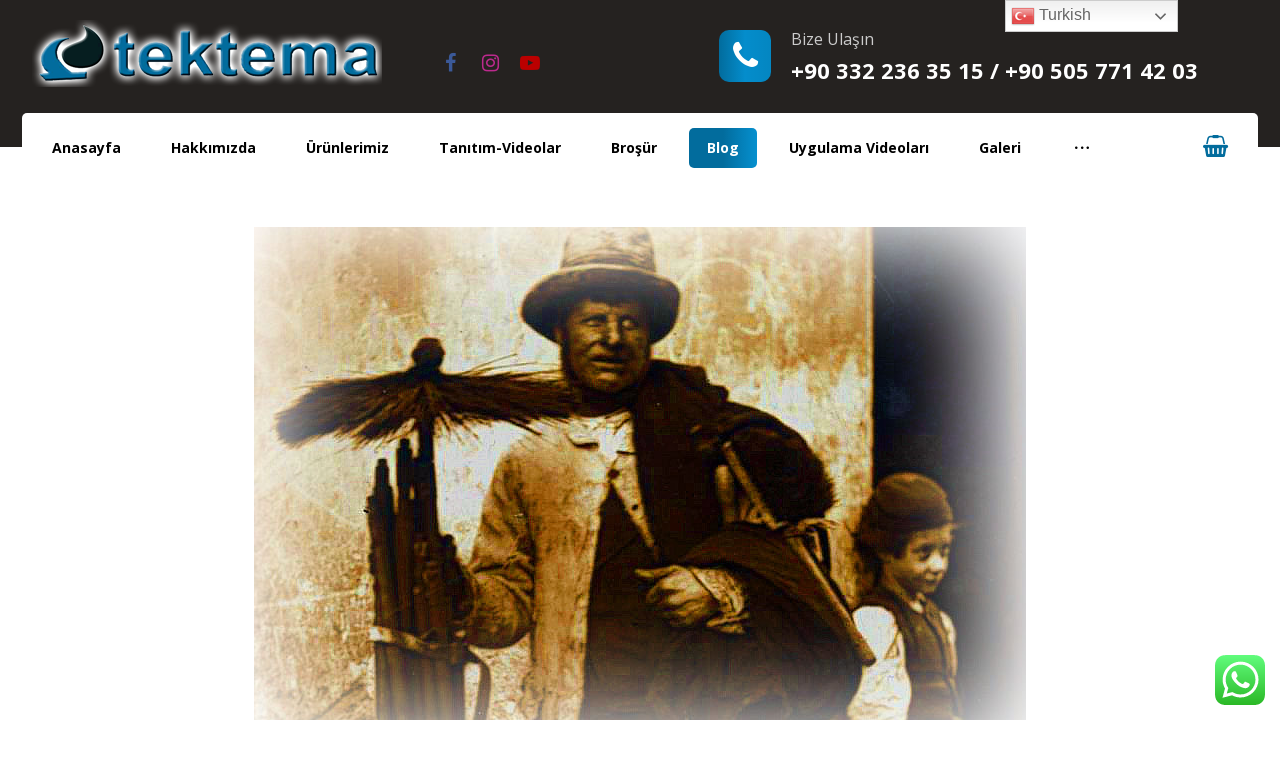

--- FILE ---
content_type: text/html; charset=UTF-8
request_url: https://www.tektema.com/ugur-getirdigine-inanilan-baca-temizleyiciler/
body_size: 20558
content:
<!DOCTYPE html><html lang="tr"><head><meta charset="UTF-8" /><link rel="preconnect" href="https://fonts.gstatic.com/" crossorigin /><script>WebFontConfig={google:{families:["Open Sans:100,200,300,400,500,600,700,800,900"]}};if ( typeof WebFont === "object" && typeof WebFont.load === "function" ) { WebFont.load( WebFontConfig ); }</script><script data-optimized="1" src="https://www.tektema.com/wp-content/plugins/litespeed-cache/assets/js/webfontloader.min.js"></script> <meta name="viewport" content="width=device-width, initial-scale=1.0, minimum-scale=1.0"/><title>Uğur Getirdiğine İnanılan Baca Temizleyiciler &#8211; Tektema</title><meta name='robots' content='max-image-preview:large' /><style>img:is([sizes="auto" i], [sizes^="auto," i]) { contain-intrinsic-size: 3000px 1500px }</style><link rel='dns-prefetch' href='//fonts.googleapis.com' /><link rel="alternate" type="application/rss+xml" title="Tektema &raquo; akışı" href="https://www.tektema.com/feed/" /><link rel='stylesheet' id='ht_ctc_main_css-css' href='https://www.tektema.com/wp-content/plugins/click-to-chat-for-whatsapp/new/inc/assets/css/main.css' media='all' /><link rel='stylesheet' id='wp-block-library-css' href='https://www.tektema.com/wp-includes/css/dist/block-library/style.min.css' media='all' /><style id='classic-theme-styles-inline-css' type='text/css'>/*! This file is auto-generated */
.wp-block-button__link{color:#fff;background-color:#32373c;border-radius:9999px;box-shadow:none;text-decoration:none;padding:calc(.667em + 2px) calc(1.333em + 2px);font-size:1.125em}.wp-block-file__button{background:#32373c;color:#fff;text-decoration:none}</style><style id='global-styles-inline-css' type='text/css'>:root{--wp--preset--aspect-ratio--square: 1;--wp--preset--aspect-ratio--4-3: 4/3;--wp--preset--aspect-ratio--3-4: 3/4;--wp--preset--aspect-ratio--3-2: 3/2;--wp--preset--aspect-ratio--2-3: 2/3;--wp--preset--aspect-ratio--16-9: 16/9;--wp--preset--aspect-ratio--9-16: 9/16;--wp--preset--color--black: #000000;--wp--preset--color--cyan-bluish-gray: #abb8c3;--wp--preset--color--white: #ffffff;--wp--preset--color--pale-pink: #f78da7;--wp--preset--color--vivid-red: #cf2e2e;--wp--preset--color--luminous-vivid-orange: #ff6900;--wp--preset--color--luminous-vivid-amber: #fcb900;--wp--preset--color--light-green-cyan: #7bdcb5;--wp--preset--color--vivid-green-cyan: #00d084;--wp--preset--color--pale-cyan-blue: #8ed1fc;--wp--preset--color--vivid-cyan-blue: #0693e3;--wp--preset--color--vivid-purple: #9b51e0;--wp--preset--gradient--vivid-cyan-blue-to-vivid-purple: linear-gradient(135deg,rgba(6,147,227,1) 0%,rgb(155,81,224) 100%);--wp--preset--gradient--light-green-cyan-to-vivid-green-cyan: linear-gradient(135deg,rgb(122,220,180) 0%,rgb(0,208,130) 100%);--wp--preset--gradient--luminous-vivid-amber-to-luminous-vivid-orange: linear-gradient(135deg,rgba(252,185,0,1) 0%,rgba(255,105,0,1) 100%);--wp--preset--gradient--luminous-vivid-orange-to-vivid-red: linear-gradient(135deg,rgba(255,105,0,1) 0%,rgb(207,46,46) 100%);--wp--preset--gradient--very-light-gray-to-cyan-bluish-gray: linear-gradient(135deg,rgb(238,238,238) 0%,rgb(169,184,195) 100%);--wp--preset--gradient--cool-to-warm-spectrum: linear-gradient(135deg,rgb(74,234,220) 0%,rgb(151,120,209) 20%,rgb(207,42,186) 40%,rgb(238,44,130) 60%,rgb(251,105,98) 80%,rgb(254,248,76) 100%);--wp--preset--gradient--blush-light-purple: linear-gradient(135deg,rgb(255,206,236) 0%,rgb(152,150,240) 100%);--wp--preset--gradient--blush-bordeaux: linear-gradient(135deg,rgb(254,205,165) 0%,rgb(254,45,45) 50%,rgb(107,0,62) 100%);--wp--preset--gradient--luminous-dusk: linear-gradient(135deg,rgb(255,203,112) 0%,rgb(199,81,192) 50%,rgb(65,88,208) 100%);--wp--preset--gradient--pale-ocean: linear-gradient(135deg,rgb(255,245,203) 0%,rgb(182,227,212) 50%,rgb(51,167,181) 100%);--wp--preset--gradient--electric-grass: linear-gradient(135deg,rgb(202,248,128) 0%,rgb(113,206,126) 100%);--wp--preset--gradient--midnight: linear-gradient(135deg,rgb(2,3,129) 0%,rgb(40,116,252) 100%);--wp--preset--font-size--small: 13px;--wp--preset--font-size--medium: 20px;--wp--preset--font-size--large: 36px;--wp--preset--font-size--x-large: 42px;--wp--preset--spacing--20: 0.44rem;--wp--preset--spacing--30: 0.67rem;--wp--preset--spacing--40: 1rem;--wp--preset--spacing--50: 1.5rem;--wp--preset--spacing--60: 2.25rem;--wp--preset--spacing--70: 3.38rem;--wp--preset--spacing--80: 5.06rem;--wp--preset--shadow--natural: 6px 6px 9px rgba(0, 0, 0, 0.2);--wp--preset--shadow--deep: 12px 12px 50px rgba(0, 0, 0, 0.4);--wp--preset--shadow--sharp: 6px 6px 0px rgba(0, 0, 0, 0.2);--wp--preset--shadow--outlined: 6px 6px 0px -3px rgba(255, 255, 255, 1), 6px 6px rgba(0, 0, 0, 1);--wp--preset--shadow--crisp: 6px 6px 0px rgba(0, 0, 0, 1);}:where(.is-layout-flex){gap: 0.5em;}:where(.is-layout-grid){gap: 0.5em;}body .is-layout-flex{display: flex;}.is-layout-flex{flex-wrap: wrap;align-items: center;}.is-layout-flex > :is(*, div){margin: 0;}body .is-layout-grid{display: grid;}.is-layout-grid > :is(*, div){margin: 0;}:where(.wp-block-columns.is-layout-flex){gap: 2em;}:where(.wp-block-columns.is-layout-grid){gap: 2em;}:where(.wp-block-post-template.is-layout-flex){gap: 1.25em;}:where(.wp-block-post-template.is-layout-grid){gap: 1.25em;}.has-black-color{color: var(--wp--preset--color--black) !important;}.has-cyan-bluish-gray-color{color: var(--wp--preset--color--cyan-bluish-gray) !important;}.has-white-color{color: var(--wp--preset--color--white) !important;}.has-pale-pink-color{color: var(--wp--preset--color--pale-pink) !important;}.has-vivid-red-color{color: var(--wp--preset--color--vivid-red) !important;}.has-luminous-vivid-orange-color{color: var(--wp--preset--color--luminous-vivid-orange) !important;}.has-luminous-vivid-amber-color{color: var(--wp--preset--color--luminous-vivid-amber) !important;}.has-light-green-cyan-color{color: var(--wp--preset--color--light-green-cyan) !important;}.has-vivid-green-cyan-color{color: var(--wp--preset--color--vivid-green-cyan) !important;}.has-pale-cyan-blue-color{color: var(--wp--preset--color--pale-cyan-blue) !important;}.has-vivid-cyan-blue-color{color: var(--wp--preset--color--vivid-cyan-blue) !important;}.has-vivid-purple-color{color: var(--wp--preset--color--vivid-purple) !important;}.has-black-background-color{background-color: var(--wp--preset--color--black) !important;}.has-cyan-bluish-gray-background-color{background-color: var(--wp--preset--color--cyan-bluish-gray) !important;}.has-white-background-color{background-color: var(--wp--preset--color--white) !important;}.has-pale-pink-background-color{background-color: var(--wp--preset--color--pale-pink) !important;}.has-vivid-red-background-color{background-color: var(--wp--preset--color--vivid-red) !important;}.has-luminous-vivid-orange-background-color{background-color: var(--wp--preset--color--luminous-vivid-orange) !important;}.has-luminous-vivid-amber-background-color{background-color: var(--wp--preset--color--luminous-vivid-amber) !important;}.has-light-green-cyan-background-color{background-color: var(--wp--preset--color--light-green-cyan) !important;}.has-vivid-green-cyan-background-color{background-color: var(--wp--preset--color--vivid-green-cyan) !important;}.has-pale-cyan-blue-background-color{background-color: var(--wp--preset--color--pale-cyan-blue) !important;}.has-vivid-cyan-blue-background-color{background-color: var(--wp--preset--color--vivid-cyan-blue) !important;}.has-vivid-purple-background-color{background-color: var(--wp--preset--color--vivid-purple) !important;}.has-black-border-color{border-color: var(--wp--preset--color--black) !important;}.has-cyan-bluish-gray-border-color{border-color: var(--wp--preset--color--cyan-bluish-gray) !important;}.has-white-border-color{border-color: var(--wp--preset--color--white) !important;}.has-pale-pink-border-color{border-color: var(--wp--preset--color--pale-pink) !important;}.has-vivid-red-border-color{border-color: var(--wp--preset--color--vivid-red) !important;}.has-luminous-vivid-orange-border-color{border-color: var(--wp--preset--color--luminous-vivid-orange) !important;}.has-luminous-vivid-amber-border-color{border-color: var(--wp--preset--color--luminous-vivid-amber) !important;}.has-light-green-cyan-border-color{border-color: var(--wp--preset--color--light-green-cyan) !important;}.has-vivid-green-cyan-border-color{border-color: var(--wp--preset--color--vivid-green-cyan) !important;}.has-pale-cyan-blue-border-color{border-color: var(--wp--preset--color--pale-cyan-blue) !important;}.has-vivid-cyan-blue-border-color{border-color: var(--wp--preset--color--vivid-cyan-blue) !important;}.has-vivid-purple-border-color{border-color: var(--wp--preset--color--vivid-purple) !important;}.has-vivid-cyan-blue-to-vivid-purple-gradient-background{background: var(--wp--preset--gradient--vivid-cyan-blue-to-vivid-purple) !important;}.has-light-green-cyan-to-vivid-green-cyan-gradient-background{background: var(--wp--preset--gradient--light-green-cyan-to-vivid-green-cyan) !important;}.has-luminous-vivid-amber-to-luminous-vivid-orange-gradient-background{background: var(--wp--preset--gradient--luminous-vivid-amber-to-luminous-vivid-orange) !important;}.has-luminous-vivid-orange-to-vivid-red-gradient-background{background: var(--wp--preset--gradient--luminous-vivid-orange-to-vivid-red) !important;}.has-very-light-gray-to-cyan-bluish-gray-gradient-background{background: var(--wp--preset--gradient--very-light-gray-to-cyan-bluish-gray) !important;}.has-cool-to-warm-spectrum-gradient-background{background: var(--wp--preset--gradient--cool-to-warm-spectrum) !important;}.has-blush-light-purple-gradient-background{background: var(--wp--preset--gradient--blush-light-purple) !important;}.has-blush-bordeaux-gradient-background{background: var(--wp--preset--gradient--blush-bordeaux) !important;}.has-luminous-dusk-gradient-background{background: var(--wp--preset--gradient--luminous-dusk) !important;}.has-pale-ocean-gradient-background{background: var(--wp--preset--gradient--pale-ocean) !important;}.has-electric-grass-gradient-background{background: var(--wp--preset--gradient--electric-grass) !important;}.has-midnight-gradient-background{background: var(--wp--preset--gradient--midnight) !important;}.has-small-font-size{font-size: var(--wp--preset--font-size--small) !important;}.has-medium-font-size{font-size: var(--wp--preset--font-size--medium) !important;}.has-large-font-size{font-size: var(--wp--preset--font-size--large) !important;}.has-x-large-font-size{font-size: var(--wp--preset--font-size--x-large) !important;}
:where(.wp-block-post-template.is-layout-flex){gap: 1.25em;}:where(.wp-block-post-template.is-layout-grid){gap: 1.25em;}
:where(.wp-block-columns.is-layout-flex){gap: 2em;}:where(.wp-block-columns.is-layout-grid){gap: 2em;}
:root :where(.wp-block-pullquote){font-size: 1.5em;line-height: 1.6;}</style><link rel='stylesheet' id='cz-icons-pack-css' href='https://www.tektema.com/wp-content/plugins/codevz-plus/admin/fields/codevz_fields/icons/czicons.css' media='all' /><link rel='stylesheet' id='contact-form-7-css' href='https://www.tektema.com/wp-content/plugins/contact-form-7/includes/css/styles.css' media='all' /><link rel='stylesheet' id='rs-plugin-settings-css' href='https://www.tektema.com/wp-content/plugins/revslider/public/assets/css/settings.css' media='all' /><style id='rs-plugin-settings-inline-css' type='text/css'>#rs-demo-id {}</style><link rel='stylesheet' id='woocommerce-layout-css' href='https://www.tektema.com/wp-content/plugins/woocommerce/assets/css/woocommerce-layout.css' media='all' /><link rel='stylesheet' id='woocommerce-smallscreen-css' href='https://www.tektema.com/wp-content/plugins/woocommerce/assets/css/woocommerce-smallscreen.css' media='only screen and (max-width: 768px)' /><link rel='stylesheet' id='woocommerce-general-css' href='https://www.tektema.com/wp-content/plugins/woocommerce/assets/css/woocommerce.css' media='all' /><style id='woocommerce-inline-inline-css' type='text/css'>.woocommerce form .form-row .required { visibility: visible; }</style><link rel='stylesheet' id='hamburger.css-css' href='https://www.tektema.com/wp-content/plugins/wp-responsive-menu/assets/css/wpr-hamburger.css' media='all' /><link rel='stylesheet' id='wprmenu.css-css' href='https://www.tektema.com/wp-content/plugins/wp-responsive-menu/assets/css/wprmenu.css' media='all' /><style id='wprmenu.css-inline-css' type='text/css'>@media only screen and ( max-width: 768px ) {html body div.wprm-wrapper {overflow: scroll;}#wprmenu_bar {background-image: url();background-size: cover ;background-repeat: repeat;}#wprmenu_bar {background-color: #262626;}html body div#mg-wprm-wrap .wpr_submit .icon.icon-search {color: #ffffff;}#wprmenu_bar .menu_title,#wprmenu_bar .wprmenu_icon_menu,#wprmenu_bar .menu_title a {color: #ffffff;}#wprmenu_bar .menu_title a {font-size: 20px;font-weight: ;}#mg-wprm-wrap li.menu-item a {font-size: 15px;text-transform: ;font-weight: ;}#mg-wprm-wrap li.menu-item-has-children ul.sub-menu a {font-size: 15px;text-transform: ;font-weight: ;}#mg-wprm-wrap li.current-menu-item > a {background: #095fa0;}#mg-wprm-wrap li.current-menu-item > a,#mg-wprm-wrap li.current-menu-item span.wprmenu_icon{color: #ffffff !important;}#mg-wprm-wrap {background-color: #262626;}.cbp-spmenu-push-toright,.cbp-spmenu-push-toright .mm-slideout {left: 80% ;}.cbp-spmenu-push-toleft {left: -80% ;}#mg-wprm-wrap.cbp-spmenu-right,#mg-wprm-wrap.cbp-spmenu-left,#mg-wprm-wrap.cbp-spmenu-right.custom,#mg-wprm-wrap.cbp-spmenu-left.custom,.cbp-spmenu-vertical {width: 80%;max-width: 400px;}#mg-wprm-wrap ul#wprmenu_menu_ul li.menu-item a,div#mg-wprm-wrap ul li span.wprmenu_icon {color: #ffffff;}#mg-wprm-wrap ul#wprmenu_menu_ul li.menu-item:valid ~ a{color: #ffffff;}#mg-wprm-wrap ul#wprmenu_menu_ul li.menu-item a:hover {background: #095fa0;color: #ffffff !important;}div#mg-wprm-wrap ul>li:hover>span.wprmenu_icon {color: #ffffff !important;}.wprmenu_bar .hamburger-inner,.wprmenu_bar .hamburger-inner::before,.wprmenu_bar .hamburger-inner::after {background: #ffffff;}.wprmenu_bar .hamburger:hover .hamburger-inner,.wprmenu_bar .hamburger:hover .hamburger-inner::before,.wprmenu_bar .hamburger:hover .hamburger-inner::after {background: #ffffff;}div.wprmenu_bar div.hamburger{padding-right: 6px !important;}#wprmenu_menu.left {width:80%;left: -80%;right: auto;}#wprmenu_menu.right {width:80%;right: -80%;left: auto;}html body div#wprmenu_bar {padding-top: 26.5px;padding-bottom: 26.5px;}.wprmenu_bar div.wpr_search form {top: 56.5px;}html body div#wprmenu_bar {height : 80px;}#mg-wprm-wrap.cbp-spmenu-left,#mg-wprm-wrap.cbp-spmenu-right,#mg-widgetmenu-wrap.cbp-spmenu-widget-left,#mg-widgetmenu-wrap.cbp-spmenu-widget-right {top: 80px !important;}.wprmenu_bar .hamburger {float: left;}.wprmenu_bar #custom_menu_icon.hamburger {top: px;left: px;float: left !important;background-color: #cccccc;}.wpr_custom_menu #custom_menu_icon {display: block;}html { padding-top: 42px !important; }#wprmenu_bar,#mg-wprm-wrap { display: block; }div#wpadminbar { position: fixed; }}</style><link rel='stylesheet' id='wpr_icons-css' href='https://www.tektema.com/wp-content/plugins/wp-responsive-menu/inc/assets/icons/wpr-icons.css' media='all' /><link rel='stylesheet' id='brands-styles-css' href='https://www.tektema.com/wp-content/plugins/woocommerce/assets/css/brands.css' media='all' /><link rel='stylesheet' id='codevz-style-css' href='https://www.tektema.com/wp-content/themes/xtra/style.css' media='all' /><link rel='stylesheet' id='font-awesome-css' href='https://www.tektema.com/wp-content/themes/xtra/icons/font-awesome.min.css' media='all' /><link rel='stylesheet' id='codevz-plugin-css' href='https://www.tektema.com/wp-content/plugins/codevz-plus/assets/css/codevzplus.css' media='all' /><style id='codevz-plugin-inline-css' type='text/css'>/* Woo */.woocommerce ul.products li.product, .woocommerce-page ul.products li.product{text-align: center}.woo-col-2.woocommerce ul.products li.product, .woo-col-2.woocommerce-page ul.products li.product, .woo-related-col-2.woocommerce ul.products .related li.product, .woo-related-col-2.woocommerce-page ul.products .related li.product {width: 48.05%}.woo-col-3.woocommerce ul.products li.product, .woo-col-3.woocommerce-page ul.products li.product, .woo-related-col-3.woocommerce ul.products .related li.product, .woo-related-col-3.woocommerce-page ul.products .related li.product {width: calc(100% / 3 - 2.6%)}.woo-col-5.woocommerce ul.products li.product, .woo-col-5.woocommerce-page ul.products li.product {width: calc(100% / 5 - 3.2%)}.woo-col-6.woocommerce ul.products li.product, .woo-col-6.woocommerce-page ul.products li.product {width: calc(100% / 6 - 3.2%)}.rtl .woocommerce-error,.rtl .woocommerce-info,.rtl .woocommerce-message{padding:15px 70px !important;margin:0 0 30px !important}.quantity{position:relative}input[type=number]::-webkit-inner-spin-button,input[type=number]::-webkit-outer-spin-button{-webkit-appearance:none;margin:0}input[type=number]{-moz-appearance:textfield}.quantity input{width:45px;height:42px;line-height:1.65;float:left;display:block;padding:0;margin:0;padding-left:20px;border:1px solid rgba(167, 167, 167, 0.3)}.quantity input:focus{outline:0}.quantity-nav{float:left;position:relative;height:41px;margin:0 0 0 -11px}.rtl .quantity-nav{float:left;margin:0 0 0 25px}.quantity-button{position:relative;cursor:pointer;border-left:1px solid rgba(167, 167, 167, 0.3);width:25px;text-align:center;color:inherit;font-size:14px;line-height:1.5;transform:translateX(-100%)}.quantity-button.quantity-up{position:absolute;height:50%;top:0;border-bottom:1px solid rgba(167, 167, 167, 0.3)}.quantity-button.quantity-down{position:absolute;bottom:-1px;height:50%}.woocommerce .quantity .qty {margin:0 10px 0 0;padding: 10px 16px !important;width: 80px;text-align:left}.rtl .woocommerce .quantity .qty{margin:0 0 0 10px}.woocommerce-Tabs-panel h2 {display: none !important}.woocommerce-checkout #payment ul.payment_methods li img{display:inline-block}.woocommerce nav.woocommerce-pagination ul li{border: 0 !important;overflow:visible}.woocommerce a.remove{border-radius:2px}.cross-sells{display: none}.post-type-archive-product h1.page-title,.woocommerce #comments.content{display:none}.woocommerce ul.products li.product .star-rating{margin: 10px auto 0;text-align:left}.outofstock .button{display: none !important}#order_review_heading{margin:30px 0 20px}.woocommerce .woocommerce-ordering,.woocommerce .woocommerce-result-count{box-sizing:border-box;margin:0 0 2em}.woocommerce span.onsale,.woocommerce ul.products li.product .onsale{z-index:9;background:#fff;border-radius:100%;display:inline-block;padding:0;position:absolute;top:20px;left:20px;right:auto;margin:0;color:initial;line-height:4em;width:4em;height:4em;font-size:16px;font-weight:600;min-height:initial;box-shadow:0 0 30px rgba(17,17,17,.06)}.woocommerce.single span.onsale, .woocommerce.single ul.products li.product .onsale{left:15px;right:auto}.woocommerce nav.woocommerce-pagination ul li a, .woocommerce nav.woocommerce-pagination ul li span{line-height: 3em}.woocommerce ul.products li.product .button{margin: 20px auto 0;display:table}.woocommerce ul.products li.product .button:before{font-family:FontAwesome;content:"\f07a";position:static;transform:initial;display:inline;background:none !important;margin-right:10px}.woocommerce ul.products li.product .button.loading:after{margin-top:3px}.woocommerce a.added_to_cart{position:absolute;bottom:-28px;left:50%;margin:0;font-size:12px;transform:translateX(-50%);letter-spacing:2px}.woocommerce ul.products li.product .woocommerce-loop-category__title, .woocommerce ul.products li.product .woocommerce-loop-product__title, .woocommerce ul.products li.product h3 {font-size:22px}.woocommerce ul.products li.product:hover .button{opacity:1 !important}.woocommerce ul.products li.product .price{background:#fff;border-radius:30px;display:inline-block;padding:4px 16px;position:absolute;top:20px;right:20px;color:#262626;font-weight:bold}.woocommerce ul.products li.product .price del{font-size:.7em;display:inline-block}.woocommerce .product_meta{font-size:13px}.woocommerce div.product form.cart,.woocommerce div.product p.cart{margin:2em 0}.woocommerce ul.products li.product h3{font-size:16px;width:85%}.woocommerce div.product .woocommerce-tabs .panel{padding:30px;border:1px solid rgba(167,167,167,.2);border-radius:0 2px 2px}.woocommerce div.product .woocommerce-tabs ul.tabs{padding:0 0 0 5px;margin:0 -5px -1px}.woocommerce div.product .woocommerce-tabs ul.tabs li.active{opacity:1}.woocommerce div.product .woocommerce-tabs ul.tabs:before,.woocommerce nav.woocommerce-pagination ul{border:0}.woocommerce div.product .woocommerce-tabs ul.tabs li.active:after,.woocommerce div.product .woocommerce-tabs ul.tabs li.active:before{box-shadow:none;display:none}.woocommerce table.shop_table td{padding:16px 20px}.woocommerce table.shop_table th{padding: 20px}#add_payment_method #payment,.woocommerce-cart #payment,.woocommerce-checkout #payment{background:0 0;padding:10px}#add_payment_method #payment ul.payment_methods,.woocommerce-cart #payment ul.payment_methods,.woocommerce-checkout #payment ul.payment_methods{border-bottom:1px solid rgba(167,167,167,.2)}.woocommerce-error,.woocommerce-info,.woocommerce-message{line-height:40px;background-color:rgba(167,167,167,.1);border:0;padding:22px 60px !important;margin:0 0 30px !important}td.product-subtotal,td.product-total,tr.cart-subtotal td{font-size:14px}tr.order-total td{font-size:18px;font-weight:700}.woocommerce ul.products li.product .price ins{text-decoration:none}.woocommerce nav.woocommerce-pagination ul li a:focus,.woocommerce nav.woocommerce-pagination ul li a:hover,.woocommerce nav.woocommerce-pagination ul li span.current{color:#fff !important}.woocommerce nav.woocommerce-pagination ul li span.current{border:0}.woocommerce nav.woocommerce-pagination ul li a, .woocommerce nav.woocommerce-pagination ul li span {font-size:14px}#add_payment_method .cart-collaterals .cart_totals table td,#add_payment_method .cart-collaterals .cart_totals table th,.woocommerce-cart .cart-collaterals .cart_totals table td,.woocommerce-cart .cart-collaterals .cart_totals table th,.woocommerce-checkout .cart-collaterals .cart_totals table td,.woocommerce-checkout .cart-collaterals .cart_totals table th{vertical-align:middle}#add_payment_method #payment,.woocommerce form.checkout_coupon,.woocommerce form.login,.woocommerce form.register,.woocommerce-cart #payment,.woocommerce-checkout #payment{border:1px solid rgba(167,167,167,.2);border-radius:0}.woocommerce #coupon_code{padding:12px;width:auto}.woocommerce p #coupon_code{width:100%!important}.woocommerce input.button:disabled,.woocommerce input.button:disabled[disabled]{color:#fff}.woocommerce input.button{padding:12px 30px}#add_payment_method #payment div.payment_box,.woocommerce-cart #payment div.payment_box,.woocommerce-checkout #payment div.payment_box{background-color:rgba(167,167,167,.1)}#add_payment_method #payment div.payment_box:before,.woocommerce-cart #payment div.payment_box:before,.woocommerce-checkout #payment div.payment_box:before{top:-14px;border-bottom-color:rgba(167,167,167,.1)}.woocommerce-thankyou-order-received{font-size:20px;background:#eafff1;color:#17ac4d;padding:20px;border-radius:2px}.woocommerce .product_title{font-size:30px}.woocommerce-product-rating{font-size:12px}.woocommerce ul.order_details li {line-height: 3;margin-right: 3em}.calculated_shipping h2 {font-size: 24px;margin: 0 0 20px;opacity: .4}.related.products li{margin-bottom:0!important}#payment label{display:inline}.about_paypal{margin:0 10px}.showcoupon{font-weight:900}.woocommerce nav.woocommerce-pagination ul li a:focus, .woocommerce nav.woocommerce-pagination ul li a:hover, .woocommerce nav.woocommerce-pagination ul li span.current {background: #353535;color: #8a7e88}.woocommerce-MyAccount-navigation ul {list-style-type: none;margin: 0;padding:0}.edit-account fieldset{margin-bottom:30px}.woocommerce-MyAccount-navigation ul {list-style-type: none;margin: 0}.woocommerce-MyAccount-navigation a,.woocommerce-account ul.digital-downloads li .count {padding: 10px 20px;display: block;background: rgba(167, 167, 167, 0.1);margin: 0 20px 6px 0;border-radius: 2px}.woocommerce-MyAccount-navigation a:hover, .woocommerce-MyAccount-navigation .is-active a {background: rgba(167, 167, 167, 0.2);color: #fff}.edit-account .input.woocommerce-Button.button {margin: 20px 0 0}.woocommerce ul.product_list_widget li img {float: left;margin: 0 20px 0 0;width: 80px}.rtl ul.product_list_widget li img{float:right !important;margin: 0 0 0 20px}.woocommerce .widget_price_filter .price_slider_wrapper .ui-widget-content{background-color: #e9e9e9}.woocommerce .widget_price_filter .ui-slider .ui-slider-range,.woocommerce .widget_price_filter .ui-slider .ui-slider-handle{background-color:#a7a7a7}.product_meta > span{display:block;margin:0 0 5px}#comments .commentlist li .avatar{padding: 0 !important;border-radius: 100% !important;width: 40px !important;box-shadow: 1px 10px 10px rgba(167, 167, 167, 0.3) !important;border:0 !important;top:25px !important;left:20px !important}.rtl #comments .commentlist li .avatar{left:auto;right:20px}.woocommerce #reviews #comments ol.commentlist li .comment-text{padding: 30px !important;margin: 0 50px}.woocommerce table.shop_table td, .woocommerce-cart .cart-collaterals .cart_totals tr th {border-top: 1px solid rgba(167, 167, 167, 0.2) !important}.product_meta a{font-weight:bold;background:rgba(167, 167, 167, 0.12);padding:0px 8px;border-radius:2px;margin:4px 0;display:inline-block}#add_payment_method table.cart img, .woocommerce-cart table.cart img,.woocommerce-checkout table.cart img{width:80px !important}.cart_totals h2,.woocommerce-additional-fields > h3,.woocommerce-billing-fields > h3,#order_review_heading{font-size:24px;padding:0 0 0 2px}.woocommerce-review-link{display:none}.woocommerce ul.products li.product .woocommerce-loop-product__link{display:block}label.woocommerce-form__label.woocommerce-form__label-for-checkbox.inline{margin: 0 20px}from.woocommerce-product-search input{float: left;width: 61%;margin-right: 5%}from.woocommerce-product-search button{width: 34%;padding: 12px 0}.woocommerce div.product .woocommerce-tabs ul.tabs li.active a{color: #111}.rtl ul.products li.product .button:before{margin-left:10px !important;margin-right:0 !important}.comment-form-rating p:nth-child(3){display:none !important}.woocommerce ul.products li.product a img{max-width: 100% !important;max-height: 100% !important}.woocommerce #respond input#submit.added::after, .woocommerce a.button.added::after, .woocommerce button.button.added::after, .woocommerce input.button.added::after{vertical-align: middle}.rtl .woocommerce div.product form.cart div.quantity{margin:0 -25px 0 20px}.rtl .woocommerce-product-gallery{direction:ltr}.pswp__ui{width:100%;height:100%}.pswp__button--arrow--left, .pswp__button--arrow--right{position:absolute !important}.woocommerce div.product div.images .flex-control-thumbs li{width: calc(100% / 4 - 10px);margin:10px 0 0 10px;padding:0}.woocommerce div.product div.images .flex-control-thumbs{margin-left:-10px}.woocommerce-error::before, .woocommerce-info::before,.woocommerce-message::before{top: 21px}.woocommerce-account .addresses .title .edit{float:right;margin:5px 20px;opacity: .5}.rtl.woocommerce .woocommerce-result-count, .rtl.woocommerce-page .woocommerce-result-count{float: right}.rtl.woocommerce .woocommerce-ordering, .rtl.woocommerce-page .woocommerce-ordering{float: left}.ajax_add_to_cart.loading{padding-right:35px !important}.rtl .ajax_add_to_cart.loading{padding-left:35px !important}.rtl #respond input#submit.added::after, .rtl a.button.added::after, .rtl button.button.added::after, .rtl input.button.added::after{margin: 0 10px 0 0}.woocommerce div.product .woocommerce-tabs ul.tabs li{padding:.4em .8em;font-weight:700;opacity:.6;border:1px solid rgba(167,167,167,.2);background:rgba(167, 167, 167, 0.1);border-radius:2px 2px 0 0;border-bottom:0;margin:0}.woocommerce div.product .woocommerce-tabs ul.tabs li a, .woocommerce div.product .woocommerce-tabs ul.tabs li.active a{color: inherit;font-weight:inherit;padding:inherit;}.related.products{clear:both}td.woocommerce-grouped-product-list-item__quantity{padding:10px 20px !important}.woocommerce div.product form.cart .group_table td {vertical-align:middle;padding:0}.woocommerce-grouped-product-list-item__label label{margin: 0}.widget span.woocommerce-Price-amount.amount{background: rgba(167, 167, 167, 0.2);padding:4px 10px;font-size:14px;border-radius:2px}

/* Dynamic  */#menu_header_2{width:100%;display:block;position:relative;right:0px;left:0px;clear:both}.header_3 .row{background-color:#ffffff;padding:5px 10px;margin-top:-34px;margin-bottom:-36px;border-radius:5px;box-shadow:0px 0px 0px 0px rgba(0,57,91,0.01);display:block}.header_3{background-color:transparent}.header_2{background-color:#252220;padding-bottom:40px}#menu_header_3{background-color:transparent;margin:10px}#menu_header_3 > .cz > a{font-weight:700;padding-right:10px;padding-left:10px}#menu_header_3 > .cz > a:before{color:#ffffff;background-color:transparent;background-image:linear-gradient(-90deg,#0690cf,#026c9d,#026c9d);border-radius:5px;display:block}#menu_header_3 > .cz > a:hover,#menu_header_3 > .cz:hover > a,#menu_header_3 > .cz.current_menu > a,#menu_header_3 > .current-menu-parent > a{color:#ffffff;background-color:transparent;background-image:linear-gradient(90deg,0690cf,026c9d,026c9d)}.cz_middle_footer{background-image:linear-gradient(90deg,#252220,#252220),url(https://tektema.com/wp-content/uploads/2018/08/pg2.jpg)}.footer_1{background-image:url(https://tektema.com/wp-content/uploads/2018/08/pg2.jpg)}.page_footer{background-image:url(https://tektema.com/wp-content/uploads/2018/08/pg2.jpg)}.footer_2{background-color:#0f0f0f;padding:0px;margin:0px}.footer_2 .row{padding:0px;margin:0px}#menu_footer_2{padding:0px;margin:0px}#menu_footer_2 > .cz > a{padding:0px;margin:0px}#menu_footer_2 > .cz > a:before{padding:0px;margin:0px}

/* Responsive */@media screen and (max-width:1240px){#layout{width:100%!important}#layout.layout_1,#layout.layout_2{width:95%!important}.row{width:90% !important;padding:0}blockquote{padding:20px}footer .elms_center,footer .elms_left,footer .elms_right,footer .have_center .elms_left, footer .have_center .elms_center, footer .have_center .elms_right{float:none;display:table;text-align:center;margin:0 auto;flex:unset}}
@media screen and (max-width:1025px){.header_1,.header_2,.header_3{width: 100%}#layout.layout_1,#layout.layout_2{width:94%!important}#layout.layout_1 .row,#layout.layout_2 .row{width:90% !important}}
@media screen and (max-width:768px){.header_1,.header_2,.header_3,.header_5,.fixed_side{display: none !important}.header_4,.cz_before_mobile_header,.cz_after_mobile_header,.Corpse_Sticky.cz_sticky_corpse_for_header_4{display: block !important}.header_onthe_cover:not(.header_onthe_cover_dt):not(.header_onthe_cover_all){margin-top: 0 !important}body,#layout{max-width:100%;padding: 0 !important;margin: 0 !important}body{overflow-x:hidden}.row{max-width:100%}table{width:100% !important}.inner_layout,#layout.layout_1,#layout.layout_2,.col,.cz_five_columns > .wpb_column,.cz_five_columns > .vc_vc_column{width:100% !important;max-width:100%;margin:0 !important;border-radius:0}.hidden_top_bar,.fixed_contact,.cz_process_road_a,.cz_process_road_b{display:none!important}.cz_parent_megamenu>.sub-menu{margin:0!important}.is_fixed_side{padding:0!important}.cz_tabs_is_v .cz_tabs_nav,.cz_tabs_is_v .cz_tabs_content{width: 100% !important;margin-bottom: 20px}.wpb_column {margin-bottom: 20px}.cz_fixed_footer {position: static !important}.hide_on_desktop,.sm2-bar-ui.hide_on_desktop{display:block}.cz_2_btn_center.hide_on_desktop,.cz_line.tac.hide_on_desktop,.cz_subscribe_elm_center.hide_on_desktop{display:table},.cz_btn.hide_on_desktop{display:inline-block}.Corpse_Sticky,.hide_on_tablet{display:none}header i.hide,.show_on_tablet{display:block}.slick-slide .cz_grid_item{margin:0 auto !important;float:none !important;display: table !important;}.cz_grid_item{width:50% !important}.cz_grid_item img{width:auto !important;margin: 0 auto}.cz_mobile_text_center, .cz_mobile_text_center *{text-align:center !important;float:none !important;margin-right:auto;margin-left:auto}.cz_mobile_text_center .cz_title_content{width:100%}.cz_mobile_text_center .cz_title_content .cz_wpe_content{display:table}.vc_row[data-vc-stretch-content] .vc_column-inner[class^='vc_custom_'],.vc_row[data-vc-stretch-content] .vc_column-inner[class*=' vc_custom_'] {padding:20px !important;}.wpb_column {margin-bottom: 0 !important;}.vc_row.no_padding .vc_column_container > .vc_column-inner, .vc_row.nopadding .vc_column_container > .vc_column-inner{padding:0 !important;}.cz_posts_container article > div{height: auto !important}.cz_split_box_left > div, .cz_split_box_right > div {width:100% !important;float:none}.woo-col-3.woocommerce ul.products li.product, .woo-col-3.woocommerce-page ul.products li.product, .woo-related-col-3.woocommerce ul.products .related li.product, .woo-related-col-3.woocommerce-page ul.products .related li.product {width: calc(100% / 2 - 2.6%)}.search_style_icon_full .search{width:86%;top:80px}.vc_row-o-equal-height .cz_box_front_inner, .vc_row-o-equal-height .cz_eqh, .vc_row-o-equal-height .cz_eqh > div, .vc_row-o-equal-height .cz_eqh > div > div, .vc_row-o-equal-height .cz_eqh > div > div > div, .vc_row-o-equal-height .cz_eqh > div > div > div > div, .vc_row-o-equal-height .cz_eqh > div > div > div > div > div, .cz_posts_equal > .clr{display:block !important}.cz_a_c.cz_timeline_container:before {left: 0}.cz_timeline-i i {left: 0;transform: translateX(-50%)}.cz_a_c .cz_timeline-content {margin-left: 50px;width: 70%;float: left}.cz_a_c .cz_timeline-content .cz_date{position: static;text-align: left}.cz_posts_template_13 article,.cz_posts_template_14 article{width:100%}.center_on_mobile,.center_on_mobile *{text-align:center !important;float:none !important;list-style:none !important}.center_on_mobile .cz_wh_left, .center_on_mobile .cz_wh_right {display:block}.center_on_mobile .item_small > a{display:inline-block;margin:2px 0}.center_on_mobile img,.center_on_mobile .cz_image > div{float:none;display:table !important;margin-left: auto !important;margin-right: auto !important}.center_on_mobile .star-rating{margin: 0 auto !important}.codevz-widget-about > * > *{text-align: center;display: table;margin-left: auto;margin-right: auto}.tac_in_mobile{text-align:center !important;float:none !important;display:table;margin-left:auto !important;margin-right:auto !important}.cz_posts_list_1 .cz_grid_item div > *, .cz_posts_list_2 .cz_grid_item div > *, .cz_posts_list_3 .cz_grid_item div > *, .cz_posts_list_5 .cz_grid_item div > *{padding: 0 !important;width:100% !important}.cz_row_reverse,.cz_reverse_row,.cz_reverse_row_tablet{flex-direction:column-reverse;display: flex}.admin-bar .offcanvas_area,.admin-bar .offcanvas_area,.admin-bar .hidden_top_bar{margin-top: 46px}.admin-bar .header_5,.admin-bar .onSticky,.admin-bar .cz_fixed_top_border,.admin-bar i.offcanvas-close{top:46px}.admin-bar .onSticky{top:0}footer .have_center > .elms_row > .clr{display: block}footer .have_center .elms_left > div,footer .have_center .elms_right > div{float:none;display:inline-block}}
@media screen and (max-width:480px){.cz_grid_item img{width:auto !important}.hide_on_tablet{display:block}.hide_on_mobile,.show_only_tablet,.fixed_contact,.cz_cart_items,.cz_tabs_nav{display:none}header i.hide,.show_on_mobile,.cz_tabs>select{display:block}.cz_2_btn_center.hide_on_tablet{display:table}.offcanvas_area{width:65%}.cz_tab_a,.cz_tabs_content,.cz_tabs_is_v .cz_tabs_nav{box-sizing:border-box;display: block;width: 100% !important;margin-bottom: 20px}.woocommerce ul.products li.product, .woocommerce-page ul.products li.product, .woocommerce-page[class*=columns-] ul.products li.product, .woocommerce[class*=columns-] ul.products li.product,.wpcf7-form p,.cz_default_loop,.cz_post_image,.cz_post_chess_content{width: 100% !important}.cz_post_chess_content{position:static;transform:none}.cz_post_image,.cz_default_grid{width: 100%;margin-bottom:30px !important}.wpcf7-form p {width: 100% !important;margin: 0 0 10px !important}th, td {padding: 1px}dt {width: auto}dd {margin: 0}pre{width: 90%}.woocommerce .woocommerce-result-count, .woocommerce-page .woocommerce-result-count,.woocommerce .woocommerce-ordering, .woocommerce-page .woocommerce-ordering{float:none;text-align:center;width:100%}.woocommerce #coupon_code, .coupon input.button {width:100% !important;margin:0 0 10px !important}span.wpcf7-not-valid-tip{left:auto}.wpcf7-not-valid-tip:after{right:auto;left:-41px}.cz_video_popup div{width:fit-content}.cz_grid_item{position:static !important;width:100% !important;margin:0 !important;float:none !important;transform:none !important}.cz_grid_item > div{margin:0 0 10px !important}.cz_grid{width:100% !important;margin:0 !important;height: auto !important}.next_prev li {float:none !important;width:100% !important;border: 0 !important;margin-bottom:30px !important}.services.left .service_custom,.services.right .service_custom,.services.left .service_img,.services.right .service_img{float:none;margin:0 auto 20px auto !important;display:table}.services div.service_text,.services.right div.service_text{padding:0 !important;text-align:center !important}.header_onthe_cover_dt{margin-top:0 !important}.alignleft,.alignright{float:none;margin:0 auto 30px}.woocommerce li.product{margin-bottom:30px !important}.woocommerce #reviews #comments ol.commentlist li .comment-text{margin:0 !important}#comments .commentlist li .avatar{left:-20px !important}.services .service_custom i{left: 50%;transform: translateX(-50%)}#commentform > p{display:block;width:100%}blockquote,.blockquote{width:100% !important;box-sizing:border-box;text-align:center;display:table !important;margin:0 auto 30px !important;float:none !important}.cz_related_post{margin-bottom: 30px !important}.right_br_full_container .lefter, .right_br_full_container .righter,.right_br_full_container .breadcrumbs{width:100%;text-align:center}a img.alignleft,a img.alignright{margin:0 auto 30px;display:block;float:none}.cz_popup_in{max-height:85%!important;max-width:90%!important;min-width:0;animation:none;box-sizing:border-box;left:5%;transform:translate(0,-50%)}.rtl .sf-menu > .cz{width:100%}.cz_2_btn a {box-sizing: border-box}.cz_has_year{margin-left:0 !important}.cz_history_1 > span:first-child{position:static !important;margin-bottom:10px !important;display:inline-block}.search-form .search-submit{margin: 0}.page_item_has_children .children, ul.cz_circle_list {margin: 8px 0 8px 10px}ul, .widget_nav_menu .sub-menu, .widget_categories .children, .page_item_has_children .children, ul.cz_circle_list{margin-left: 10px}.dwqa-questions-list .dwqa-question-item{padding: 20px 20px 20px 90px}.dwqa-question-content, .dwqa-answer-content{padding:0}.cz_reverse_row_mobile{flex-direction:column-reverse;display: flex}.cz_hexagon{position: relative;margin: 0 auto 30px}.cz_gallery_badge{right:-10px}.woocommerce table.shop_table_responsive tr td,.woocommerce-page table.shop_table_responsive tr td{display:flow-root !important}.quantity{float:right}.wpb_animate_when_almost_visible{animation-name:fadeIn !important;animation-delay:0 !important}.cz_edd_container .edd_price_options {position: static;visibility: visible;opacity: 1;transform: none;box-shadow: none;padding: 0}.cz_subscribe_elm{width:100% !important}.cz_mobile_btn_center{float:none !important;margin-left: auto !important;margin-right: auto !important;display: table !important;text-align: center !important}.cz_mobile_btn_block{float:none}.cz_mobile_btn_block a{display:block;margin:0;text-align:center}}


/* PageBuilder */</style> <script src="https://www.tektema.com/wp-includes/js/jquery/jquery.min.js" id="jquery-core-js"></script> <script src="https://www.tektema.com/wp-includes/js/jquery/jquery-migrate.min.js" id="jquery-migrate-js"></script> <script src="https://www.tektema.com/wp-content/plugins/revslider/public/assets/js/jquery.themepunch.tools.min.js" id="tp-tools-js"></script> <script src="https://www.tektema.com/wp-content/plugins/revslider/public/assets/js/jquery.themepunch.revolution.min.js" id="revmin-js"></script> <script src="https://www.tektema.com/wp-content/plugins/woocommerce/assets/js/jquery-blockui/jquery.blockUI.min.js" id="jquery-blockui-js" data-wp-strategy="defer"></script> <script type="text/javascript" id="wc-add-to-cart-js-extra">/*  */
var wc_add_to_cart_params = {"ajax_url":"\/wp-admin\/admin-ajax.php","wc_ajax_url":"\/?wc-ajax=%%endpoint%%","i18n_view_cart":"Sepetim","cart_url":"https:\/\/www.tektema.com\/cart\/","is_cart":"","cart_redirect_after_add":"no"};
/*  */</script> <script src="https://www.tektema.com/wp-content/plugins/woocommerce/assets/js/frontend/add-to-cart.min.js" id="wc-add-to-cart-js" data-wp-strategy="defer"></script> <script src="https://www.tektema.com/wp-content/plugins/woocommerce/assets/js/js-cookie/js.cookie.min.js" id="js-cookie-js" defer="defer" data-wp-strategy="defer"></script> <script type="text/javascript" id="woocommerce-js-extra">/*  */
var woocommerce_params = {"ajax_url":"\/wp-admin\/admin-ajax.php","wc_ajax_url":"\/?wc-ajax=%%endpoint%%","i18n_password_show":"\u015eifreyi g\u00f6ster","i18n_password_hide":"\u015eifreyi gizle"};
/*  */</script> <script src="https://www.tektema.com/wp-content/plugins/woocommerce/assets/js/frontend/woocommerce.min.js" id="woocommerce-js" defer="defer" data-wp-strategy="defer"></script> <script src="https://www.tektema.com/wp-content/plugins/wp-responsive-menu/assets/js/modernizr.custom.js" id="modernizr-js"></script> <script src="https://www.tektema.com/wp-content/plugins/wp-responsive-menu/assets/js/touchSwipe.js" id="touchSwipe-js"></script> <script type="text/javascript" id="wprmenu.js-js-extra">/*  */
var wprmenu = {"zooming":"","from_width":"768","push_width":"400","menu_width":"80","parent_click":"","swipe":"1","enable_overlay":"","wprmenuDemoId":""};
/*  */</script> <script src="https://www.tektema.com/wp-content/plugins/wp-responsive-menu/assets/js/wprmenu.js" id="wprmenu.js-js"></script> <script src="https://www.tektema.com/wp-content/plugins/js_composer/assets/js/vendors/woocommerce-add-to-cart.js" id="vc_woocommerce-add-to-cart-js-js"></script> <link rel="https://api.w.org/" href="https://www.tektema.com/wp-json/" /><link rel="alternate" title="JSON" type="application/json" href="https://www.tektema.com/wp-json/wp/v2/posts/1725" /><link rel="EditURI" type="application/rsd+xml" title="RSD" href="https://www.tektema.com/xmlrpc.php?rsd" /><link rel="canonical" href="https://www.tektema.com/ugur-getirdigine-inanilan-baca-temizleyiciler/" /><link rel='shortlink' href='https://www.tektema.com/?p=1725' /><link rel="alternate" title="oEmbed (JSON)" type="application/json+oembed" href="https://www.tektema.com/wp-json/oembed/1.0/embed?url=https%3A%2F%2Fwww.tektema.com%2Fugur-getirdigine-inanilan-baca-temizleyiciler%2F" /><link rel="alternate" title="oEmbed (XML)" type="text/xml+oembed" href="https://www.tektema.com/wp-json/oembed/1.0/embed?url=https%3A%2F%2Fwww.tektema.com%2Fugur-getirdigine-inanilan-baca-temizleyiciler%2F&#038;format=xml" /> <script type="text/javascript">(function(url){
	if(/(?:Chrome\/26\.0\.1410\.63 Safari\/537\.31|WordfenceTestMonBot)/.test(navigator.userAgent)){ return; }
	var addEvent = function(evt, handler) {
		if (window.addEventListener) {
			document.addEventListener(evt, handler, false);
		} else if (window.attachEvent) {
			document.attachEvent('on' + evt, handler);
		}
	};
	var removeEvent = function(evt, handler) {
		if (window.removeEventListener) {
			document.removeEventListener(evt, handler, false);
		} else if (window.detachEvent) {
			document.detachEvent('on' + evt, handler);
		}
	};
	var evts = 'contextmenu dblclick drag dragend dragenter dragleave dragover dragstart drop keydown keypress keyup mousedown mousemove mouseout mouseover mouseup mousewheel scroll'.split(' ');
	var logHuman = function() {
		if (window.wfLogHumanRan) { return; }
		window.wfLogHumanRan = true;
		var wfscr = document.createElement('script');
		wfscr.type = 'text/javascript';
		wfscr.async = true;
		wfscr.src = url + '&r=' + Math.random();
		(document.getElementsByTagName('head')[0]||document.getElementsByTagName('body')[0]).appendChild(wfscr);
		for (var i = 0; i < evts.length; i++) {
			removeEvent(evts[i], logHuman);
		}
	};
	for (var i = 0; i < evts.length; i++) {
		addEvent(evts[i], logHuman);
	}
})('//www.tektema.com/?wordfence_lh=1&hid=54F7DC75E8F35D4A794EC7AB4494C893');</script> <noscript><style>.woocommerce-product-gallery{ opacity: 1 !important; }</style></noscript><meta name="generator" content="Powered by WPBakery Page Builder - drag and drop page builder for WordPress."/><meta name="generator" content="Powered by Slider Revolution 5.4.8 - responsive, Mobile-Friendly Slider Plugin for WordPress with comfortable drag and drop interface." /><link rel="icon" href="https://www.tektema.com/wp-content/uploads/2018/11/favicon.png" sizes="32x32" /><link rel="icon" href="https://www.tektema.com/wp-content/uploads/2018/11/favicon.png" sizes="192x192" /><link rel="apple-touch-icon" href="https://www.tektema.com/wp-content/uploads/2018/11/favicon.png" /><meta name="msapplication-TileImage" content="https://www.tektema.com/wp-content/uploads/2018/11/favicon.png" /> <script type="text/javascript">function setREVStartSize(e){									
						try{ e.c=jQuery(e.c);var i=jQuery(window).width(),t=9999,r=0,n=0,l=0,f=0,s=0,h=0;
							if(e.responsiveLevels&&(jQuery.each(e.responsiveLevels,function(e,f){f>i&&(t=r=f,l=e),i>f&&f>r&&(r=f,n=e)}),t>r&&(l=n)),f=e.gridheight[l]||e.gridheight[0]||e.gridheight,s=e.gridwidth[l]||e.gridwidth[0]||e.gridwidth,h=i/s,h=h>1?1:h,f=Math.round(h*f),"fullscreen"==e.sliderLayout){var u=(e.c.width(),jQuery(window).height());if(void 0!=e.fullScreenOffsetContainer){var c=e.fullScreenOffsetContainer.split(",");if (c) jQuery.each(c,function(e,i){u=jQuery(i).length>0?u-jQuery(i).outerHeight(!0):u}),e.fullScreenOffset.split("%").length>1&&void 0!=e.fullScreenOffset&&e.fullScreenOffset.length>0?u-=jQuery(window).height()*parseInt(e.fullScreenOffset,0)/100:void 0!=e.fullScreenOffset&&e.fullScreenOffset.length>0&&(u-=parseInt(e.fullScreenOffset,0))}f=u}else void 0!=e.minHeight&&f<e.minHeight&&(f=e.minHeight);e.c.closest(".rev_slider_wrapper").css({height:f})					
						}catch(d){console.log("Failure at Presize of Slider:"+d)}						
					};</script> <style type="text/css" id="wp-custom-css">.max-width-image {
	max-width: 150px;
	margin: 0 auto;
}</style><noscript><style>.wpb_animate_when_almost_visible { opacity: 1; }</style></noscript>
 <script async src="https://www.googletagmanager.com/gtag/js?id=G-9PXM8GBDKL"></script> <script>window.dataLayer = window.dataLayer || [];
  function gtag(){dataLayer.push(arguments);}
  gtag('js', new Date());

  gtag('config', 'G-9PXM8GBDKL');</script> </head><body class="wp-singular post-template-default single single-post postid-1725 single-format-standard wp-theme-xtra theme-xtra cz-cpt-post woo-col-4 woo-related-col-4  clr cz-page-1725 woocommerce-no-js wpb-js-composer js-comp-ver-6.8.0 vc_responsive"><div id="intro"  data-ajax="https://www.tektema.com/wp-admin/admin-ajax.php" data-primary-color="#4e71fe" data-primary-old-color="" data-secondary-color="0" data-secondary-old-color=""></div><div id="layout" class="clr layout_"><div class="inner_layout "><div class="cz_overlay"></div><header class="page_header clr"><div class="header_2"><div class="row elms_row"><div class="clr"><div class="elms_left header_2_left  cz_row_shape_full_filled_left cz_row_shape_no_right"><div class="cz_elm logo_header_2_left_0 inner_logo_header_2_left_0" style="margin-top: 20px;margin-bottom: 20px;"><div class="logo_is_img logo"><a href="https://www.tektema.com/" title="Baca Temizleme Makinası | Kanalizasyon A&ccedil;ma Makinası"><img src="https://tektema.com/wp-content/uploads/2018/11/logo.png" alt="Tektema" width="200" height="200"></a></div></div><div class="cz_elm social_header_2_left_1 inner_social_header_2_left_1" style="margin-top: 43px;margin-right: 9px;margin-bottom: -20px;margin-left: 48px;"><div class="cz_social cz_social_colored cz_social_fx_0"><a class="cz-facebook" href="https://www.facebook.com/tektemamakine/" title="facebook" target="_blank"><i class="fa fa-facebook"></i><span>facebook</span></a><a class="cz-instagram" href="https://www.instagram.com/tektema.makine/" title="instagram" target="_blank"><i class="fa fa-instagram"></i><span>instagram</span></a><a class="cz-youtube-play" href="https://www.youtube.com/c/tektemakonya" title="youtube" target="_blank"><i class="fa fa-youtube-play"></i><span>youtube</span></a></div></div></div><div class="elms_right header_2_right  cz_row_shape_full_filled_right cz_row_shape_no_left"><div class="cz_elm icon_info_header_2_right_2 inner_icon_info_header_2_right_0" style="margin-top: 30px;margin-right: 50px;margin-bottom: 20px;margin-left: 50px;"><div class="cz_elm_info_box"><i class="cz_info_icon fa fa-phone cz_it_56163" style="background-color:transparent;background-image:linear-gradient(-90deg,#0486c1,#048dcc,#026c9d);padding:10px;margin:0px;border-radius:10px;"></i><div class="cz_info_content"><span class="cz_info_1" style="color:#cccccc;">Bize Ulaşın</span><span class="cz_info_2" style="color:#ffffff;font-weight:700;margin:0px;">+90 332 236 35 15
/
+90 505 771 42 03</span></div></div></div></div></div></div></div><div class="header_3 cz_menu_fx_unroll_h"><div class="row elms_row"><div class="clr"><div class="elms_left header_3_left "><div class="cz_elm menu_header_3_left_3 inner_menu_header_3_left_0" style="margin-top: 0px;margin-bottom: 0px;"><i class="fa fa-bars hide icon_mobile_cz_menu_default" style=""></i><ul id="menu_header_3" class="sf-menu clr cz_menu_default" data-indicator="" data-indicator2=""><li id="menu-header_3-2149" class="menu-item menu-item-type-post_type menu-item-object-page menu-item-home cz"><a data-title="Anasayfa" href="https://www.tektema.com/"><span>Anasayfa</span></a></li><li id="menu-header_3-1622" class="menu-item menu-item-type-post_type menu-item-object-page cz"><a data-title="Hakkımızda" href="https://www.tektema.com/firmamiz/"><span>Hakkımızda</span></a></li><li id="menu-header_3-1672" class="menu-item menu-item-type-post_type menu-item-object-page cz"><a data-title="Ürünlerimiz" href="https://www.tektema.com/urunlerimiz/"><span>Ürünlerimiz</span></a></li><li id="menu-header_3-2072" class="menu-item menu-item-type-post_type menu-item-object-page cz"><a data-title="Tanıtım-Videolar" href="https://www.tektema.com/tanitim-video/"><span>Tanıtım-Videolar</span></a></li><li id="menu-header_3-1993" class="menu-item menu-item-type-post_type menu-item-object-page cz"><a data-title="Broşür" href="https://www.tektema.com/brosur/"><span>Broşür</span></a></li><li id="menu-header_3-1800" class="menu-item menu-item-type-taxonomy menu-item-object-category current-post-ancestor current-menu-parent current-post-parent cz"><a data-title="Blog" href="https://www.tektema.com/kategori/blog/"><span>Blog</span></a></li><li id="menu-header_3-1801" class="menu-item menu-item-type-taxonomy menu-item-object-category cz"><a data-title="Uygulama Videoları" href="https://www.tektema.com/kategori/videolar/"><span>Uygulama Videoları</span></a></li><li id="menu-header_3-1621" class="menu-item menu-item-type-post_type menu-item-object-page cz"><a data-title="Galeri" href="https://www.tektema.com/galeri/"><span>Galeri</span></a></li><li id="menu-header_3-1786" class="menu-item menu-item-type-post_type menu-item-object-page cz"><a data-title="İletişim" href="https://www.tektema.com/iletisim/"><span>İletişim</span></a></li></ul></div></div><div class="elms_right header_3_right "><div class="cz_elm shop_cart_header_3_right_4 inner_shop_cart_header_3_right_0" style="margin-top: 5px;margin-right: 10px;margin-bottom: 0px;"><div class="elms_shop_cart" data-cz-style=".cz_cart_count, .cart_1 .cz_cart_count{font-weight:700;}.cz_cart_items{color:#026c9d;}"><a class="shop_icon noborder" href="https://www.tektema.com/cart/"><i class="fa fa-shopping-basket" style="color:#026c9d;"></i></a><div class="cz_cart"></div></div></div></div></div></div></div></header><div class="page_cover "></div><div id="page_content" class="page_content"><div class="row clr"><section class="s12 clr"><div class="cz_is_blank single_con post-1725 post type-post status-publish format-standard has-post-thumbnail hentry category-blog tag-baca-temizleme tag-baca-temizleyiciler clr"><div class="cz_single_fi"><img width="772" height="519" src="https://www.tektema.com/wp-content/uploads/2022/03/ugur-getrdigine-inanilan-baca-temizleyiciler.jpg" class="attachment-full size-full wp-post-image" alt="Uğur getirdiğine inanılan baca temizleyiciler" decoding="async" fetchpriority="high" srcset="https://www.tektema.com/wp-content/uploads/2022/03/ugur-getrdigine-inanilan-baca-temizleyiciler.jpg 772w, https://www.tektema.com/wp-content/uploads/2022/03/ugur-getrdigine-inanilan-baca-temizleyiciler-300x202.jpg 300w, https://www.tektema.com/wp-content/uploads/2022/03/ugur-getrdigine-inanilan-baca-temizleyiciler-768x516.jpg 768w, https://www.tektema.com/wp-content/uploads/2022/03/ugur-getrdigine-inanilan-baca-temizleyiciler-600x403.jpg 600w" sizes="(max-width: 772px) 100vw, 772px" /></div><br /><div class="cz_post_content"><p><span style="font-size: 20px;"><strong>Uğur Getirdiğine İnanılan Baca Temizleyiciler</strong></span></p><p>Baca temizleyicilerin eski zamanlarda uğur getirdiğine inanılırmış. Baca temizleme işçileri ile tokalaşmak, düğünlerinin yapıldığı günlerde baca temizleme işçilerini görmenin uğur ve bereket getirdiğine inanılırmış.. Rivayetler bu şekilde imiş.</p><p>Uğur ve bereket getirdiğine inanılmasının en makul gerekçesi olarak evlerde bacalarda çıkan dumanın o evlerde &#8220;ocağın tüttüğü&#8221; sıcak bir yuvanın olduğudur.<br />
Bacaların tütmesi bacaların temiz olması, yangın ve zehirlenmelerden koruduğu içinde uğur sayılmıştır.</p><p>Başka bir rivayete göre Britanya Kralının at arabası kontrolden çıkınca bir baca temizlemecisi Kralı araçtan çekerek kurtarır. Kral William bu hadise üzene baca temizleyicilerin uğurlu olduğunu ilan eder.</p><p>Baca temizleyicilerin uğurlu olduğu ile ilgili başkaca bir rivayete göre 18. yüzyılda Kral Georg&#8217;un atlarını saldırgan bri köpek korkutur. Ürken atlar arabanın takla atmasına devrilmesine sebep olacakken bir baca temizleyicisi müdahale ederek arabanın devrilmesi engelleyerek Kral ın hayatının kurtarır. KBu Kral da baca temizleyicilerin saygı görmelerini ve uğurlu sayılmalarını talep eder.</p><p>Yine rivayet odur ki bu olaydan sonra kızını evlendiren bir adam &#8216;Krala uğur getiren baca temizleyiciler, kızımada uğur getirir&#8221; düşüncesi ile düğüne baca temizleyici getirir. Zamanla bu durum gelenek haline dönüşür.</p><p>İngilizlerde hala düğünlerde misafirler arasında bir baca temizleyicinin olmasının olması, gelini yanaklarından öpmesi, damadın elini sıkması gelenek ve adet olarak devam etmektedir.</p><p>Kraliçe Elizabet in düğün törenine bile baca temizleyici katıldığı dilden dile rivayet edilmiştir.</p><p>Bazı ülkelerde düğünlerde baca temizleyici getirilmesi adeti baca temizleyiciler ek gelir olmuştur.</p></div><div class="clr"></div><div class="clr mt40"></div><div class="clr"></div></div><div class="content cz_related_posts clr"><h4>İlgili Sayfalar...</h4><div class="clr"><article id="post-2316" class="cz_related_post col s4"><div>
<a class="cz_post_title mt10 block" href="https://www.tektema.com/neden-hava-kanali-temizleme-hizmetlerine-ihtiyaciniz-var/"><h3>NEDEN HAVA KANALI TEMİZLEME HİZMETLERİNE İHTİYACINIZ VAR ?</h3>
</a>
<small class="cz_related_post_date mt10"><i class="fa fa-folder-open mr10"></i><a href="https://www.tektema.com/kategori/blog/" rel="tag">Blog</a></small></div></article><article id="post-2285" class="cz_related_post col s4"><div>
<a href="https://www.tektema.com/tikaniklik-acma/"><img width="360" height="320" src="https://www.tektema.com/wp-content/uploads/2023/11/tikanik-tuvalet-acma-360x320.jpg" class="attachment-codevz_360_320 size-codevz_360_320 wp-post-image" alt="Tıkanık Tuvalet Açma" decoding="async" /></a>					<a class="cz_post_title mt10 block" href="https://www.tektema.com/tikaniklik-acma/"><h3>Tıkanıklık açma</h3>
</a>
<small class="cz_related_post_date mt10"><i class="fa fa-folder-open mr10"></i><a href="https://www.tektema.com/kategori/blog/" rel="tag">Blog</a></small></div></article><article id="post-2184" class="cz_related_post col s4"><div>
<a href="https://www.tektema.com/fabrika-baca-temizligi/"><img width="360" height="320" src="https://www.tektema.com/wp-content/uploads/2022/06/fabrika-bacalari-temizligi-360x320.jpg" class="attachment-codevz_360_320 size-codevz_360_320 wp-post-image" alt="fabrika bacaları temizliği" decoding="async" /></a>					<a class="cz_post_title mt10 block" href="https://www.tektema.com/fabrika-baca-temizligi/"><h3>Fabrika Baca Temizliği</h3>
</a>
<small class="cz_related_post_date mt10"><i class="fa fa-folder-open mr10"></i><a href="https://www.tektema.com/kategori/blog/" rel="tag">Blog</a></small></div></article></div><div class="clr"><article id="post-2116" class="cz_related_post col s4"><div>
<a href="https://www.tektema.com/havalandirma-kanal-temizleme-makinasi/"><img width="360" height="320" src="https://www.tektema.com/wp-content/uploads/2022/04/havalandirma-kanal-temizleme-makinasi-360x320.jpg" class="attachment-codevz_360_320 size-codevz_360_320 wp-post-image" alt="Havalandırma Kanal Temizleme Makinası" decoding="async" loading="lazy" /></a>					<a class="cz_post_title mt10 block" href="https://www.tektema.com/havalandirma-kanal-temizleme-makinasi/"><h3>Havalandırma Kanal Temizleme Makinası</h3>
</a>
<small class="cz_related_post_date mt10"><i class="fa fa-folder-open mr10"></i><a href="https://www.tektema.com/kategori/blog/" rel="tag">Blog</a></small></div></article><article id="post-1931" class="cz_related_post col s4"><div>
<a href="https://www.tektema.com/mutfak-kanal-temizligi/"><img width="360" height="320" src="https://www.tektema.com/wp-content/uploads/2022/03/mutfsk-kanal-temizligi-360x320.jpg" class="attachment-codevz_360_320 size-codevz_360_320 wp-post-image" alt="mutfak kanal temizliği" decoding="async" loading="lazy" /></a>					<a class="cz_post_title mt10 block" href="https://www.tektema.com/mutfak-kanal-temizligi/"><h3>Mutfak Kanal Temizliği</h3>
</a>
<small class="cz_related_post_date mt10"><i class="fa fa-folder-open mr10"></i><a href="https://www.tektema.com/kategori/blog/" rel="tag">Blog</a></small></div></article><article id="post-1898" class="cz_related_post col s4"><div>
<a href="https://www.tektema.com/yagli-kanal-temizligi/"><img width="360" height="320" src="https://www.tektema.com/wp-content/uploads/2022/03/yagli-kanal-temizligi.jpg" class="attachment-codevz_360_320 size-codevz_360_320 wp-post-image" alt="Yağlı Kanal Temizliği" decoding="async" loading="lazy" srcset="https://www.tektema.com/wp-content/uploads/2022/03/yagli-kanal-temizligi.jpg 360w, https://www.tektema.com/wp-content/uploads/2022/03/yagli-kanal-temizligi-300x267.jpg 300w" sizes="auto, (max-width: 360px) 100vw, 360px" /></a>					<a class="cz_post_title mt10 block" href="https://www.tektema.com/yagli-kanal-temizligi/"><h3>Yağlı Kanal Temizliği</h3>
</a>
<small class="cz_related_post_date mt10"><i class="fa fa-folder-open mr10"></i><a href="https://www.tektema.com/kategori/blog/" rel="tag">Blog</a></small></div></article></div><div class="clr"></div></div><p class="cz_nocomment mb10" style="opacity:.6"><i></i></p></section></div></div><footer class="page_footer"><div class="cz_middle_footer"><div class="row clr"><div class="col s12 sidebar_footer-1 clr"><div id="codevzpagecontent-2" class="footer_widget clr cz_page_content_widget"><div data-cz-style='.vc_custom_1535536652134{background-color: #252220 !important;}#cz_23315 &gt; div{width:210px;position:relative;display: table;margin:0 auto;}#cz_104793 a{color:#ffffff;margin-top:-60px;margin-right:5px;margin-left:5px;border-radius:5px}#cz_104793 a:hover{color:#ffffff}#cz_104793 a:after{color:#ffffff;font-weight:500;background-color:transparent;background-image:linear-gradient(90deg,#026c9c,#4693b4);padding-right:16px;padding-left:16px;border-radius:5px}'><p><div class="vc_row wpb_row vc_row-fluid vc_custom_1535536652134 vc_row-has-fill"><div class="wpb_column vc_column_container vc_col-sm-12"><div class="vc_column-inner"><div class="wpb_wrapper"><div id="cz_23315" class="cz_23315 cz_image clr center_on_mobile"><div class=""><div class="cz_image_in"><div class="cz_main_image cz_"><img width="350" height="67" src="https://www.tektema.com/wp-content/uploads/2018/11/logo.png" class="attachment-full" alt="" title="logo" decoding="async" loading="lazy" srcset="https://www.tektema.com/wp-content/uploads/2018/11/logo.png 350w, https://www.tektema.com/wp-content/uploads/2018/11/logo-300x57.png 300w" sizes="auto, (max-width: 350px) 100vw, 350px" /></div></div></div></div><div class="cz_gap clr " style="height: 30px"></div><div id="cz_43492" class="cz_43492 cz_title clr cz_title_pos_inline tac"><div class="cz_title_content"><div class="cz_wpe_content"><p style="text-align: center;"><span style="font-size: 22px; color: #ffcc00; font-weight: 200;">Bizi arayın: <a style="font-size: 22px; color: #ffcc00; font-weight: 200;" href="tel:+903322363515">+90 332 236 35 15</a></span></p><p style="text-align: center;"><span class="style-scope yt-formatted-string" dir="auto" style="font-size: 22px; color: #00ff00;">WhatsApp : +90 505 771 42 03</span></p><p style="text-align: center;"><span style="font-size: 22px; color: #ffffff; font-weight: 200;">Fevzi Çakmak Mah. 10561. Sk. No:20 KARATAY / KONYA</span></p></div></div></div><div class="cz_gap clr " style="height: 30px"></div><div class="cz_btn_center"><div class="cz_70641_p"><a id="cz_70641" class="cz_70641 cz_btn cz_btn_txt_no_fx cz_btn_no_fx" href="tel:+903322363515"><span><strong>Hemen Ara</strong></span><b class="cz_btn_onhover"><strong>Hemen Ara</strong></b></a></div></div><div class="cz_gap clr " style="height: 40px"></div><div id="cz_104793" class="cz_104793 cz_social_icons cz_social clr cz_social_fx_2 tac cz_social_colored_bg_hover cz_tooltip cz_tooltip_up"><a href="https://www.facebook.com/tektemamakine/" class="cz-facebook" target="_blank" data-title="Facebook"><i class="fa fa-facebook"></i></a><a href="https://www.instagram.com/tektema.makine/" class="cz-instagram" target="_blank" data-title="Instagram"><i class="fa fa-instagram"></i></a><a href="https://www.youtube.com/c/tektemakonya" class="cz-youtube-play" target="_blank" data-title="Youtube"><i class="fa fa-youtube-play"></i></a></div><div class="cz_gap clr " style="height: 30px"></div><div class="vc_separator wpb_content_element vc_separator_align_center vc_sep_width_100 vc_sep_pos_align_center vc_separator_no_text vc_sep_color_grey" ><span class="vc_sep_holder vc_sep_holder_l"><span  class="vc_sep_line"></span></span><span class="vc_sep_holder vc_sep_holder_r"><span  class="vc_sep_line"></span></span></div><div class="wpb_raw_code wpb_content_element wpb_raw_html" ><div class="wpb_wrapper"><div style="display: block; text-align: center">
<a href="https://tektema.com/gizlilik-politikasi/" style="color: #fff">Gizlilik Politikası</a> -
<a href="https://tektema.com/teslimat-iade/" style="color: #fff">Teslimat ve İade</a> -
<a href="https://tektema.com/mesafeli-satis-sozlesmesi/" style="color: #fff">Mesafeli Satış Sözleşmesi</a></div></div></div></div></div></div></div><div class="vc_row wpb_row vc_row-fluid"><div class="wpb_column vc_column_container vc_col-sm-12"><div class="vc_column-inner"><div class="wpb_wrapper"><div  class="wpb_single_image wpb_content_element vc_align_center   max-width-image"><figure class="wpb_wrapper vc_figure"><div class="vc_single_image-wrapper   vc_box_border_grey"><img width="588" height="175" src="https://www.tektema.com/wp-content/uploads/2019/01/visa-mastercard.png" class="vc_single_image-img attachment-full" alt="" title="visa-mastercard" decoding="async" loading="lazy" srcset="https://www.tektema.com/wp-content/uploads/2019/01/visa-mastercard.png 588w, https://www.tektema.com/wp-content/uploads/2019/01/visa-mastercard-400x119.png 400w, https://www.tektema.com/wp-content/uploads/2019/01/visa-mastercard-300x89.png 300w" sizes="auto, (max-width: 588px) 100vw, 588px" /></div></figure></div></div></div></div></div></p></div></div></div></div></div></footer></div></div><div class="cz_fixed_top_border"></div><div class="cz_fixed_bottom_border"></div> <script type="speculationrules">{"prefetch":[{"source":"document","where":{"and":[{"href_matches":"\/*"},{"not":{"href_matches":["\/wp-*.php","\/wp-admin\/*","\/wp-content\/uploads\/*","\/wp-content\/*","\/wp-content\/plugins\/*","\/wp-content\/themes\/xtra\/*","\/*\\?(.+)"]}},{"not":{"selector_matches":"a[rel~=\"nofollow\"]"}},{"not":{"selector_matches":".no-prefetch, .no-prefetch a"}}]},"eagerness":"conservative"}]}</script> <div class="gtranslate_wrapper" id="gt-wrapper-66853332"></div><div class="wprm-wrapper"><div id="wprmenu_bar" class="wprmenu_bar bodyslide left"><div class="hamburger hamburger--slider">
<span class="hamburger-box">
<span class="hamburger-inner"></span>
</span></div><div class="menu_title">
MENU    <a href="https://tektema.com/wp-content/uploads/2018/11/logo.png"><img class="bar_logo" alt="logo" src="https://tektema.com/wp-content/uploads/2018/11/logo.png"/></a></div></div><div class="cbp-spmenu cbp-spmenu-vertical cbp-spmenu-left default " id="mg-wprm-wrap"><ul id="wprmenu_menu_ul"><li id="menu-item-2149" class="menu-item menu-item-type-post_type menu-item-object-page menu-item-home menu-item-2149 cz"><a href="https://www.tektema.com/">Anasayfa</a></li><li id="menu-item-1622" class="menu-item menu-item-type-post_type menu-item-object-page menu-item-1622 cz"><a href="https://www.tektema.com/firmamiz/">Hakkımızda</a></li><li id="menu-item-1672" class="menu-item menu-item-type-post_type menu-item-object-page menu-item-1672 cz"><a href="https://www.tektema.com/urunlerimiz/">Ürünlerimiz</a></li><li id="menu-item-2072" class="menu-item menu-item-type-post_type menu-item-object-page menu-item-2072 cz"><a href="https://www.tektema.com/tanitim-video/">Tanıtım-Videolar</a></li><li id="menu-item-1993" class="menu-item menu-item-type-post_type menu-item-object-page menu-item-1993 cz"><a href="https://www.tektema.com/brosur/">Broşür</a></li><li id="menu-item-1800" class="menu-item menu-item-type-taxonomy menu-item-object-category current-post-ancestor current-menu-parent current-post-parent menu-item-1800 cz"><a href="https://www.tektema.com/kategori/blog/">Blog</a></li><li id="menu-item-1801" class="menu-item menu-item-type-taxonomy menu-item-object-category menu-item-1801 cz"><a href="https://www.tektema.com/kategori/videolar/">Uygulama Videoları</a></li><li id="menu-item-1621" class="menu-item menu-item-type-post_type menu-item-object-page menu-item-1621 cz"><a href="https://www.tektema.com/galeri/">Galeri</a></li><li id="menu-item-1786" class="menu-item menu-item-type-post_type menu-item-object-page menu-item-1786 cz"><a href="https://www.tektema.com/iletisim/">İletişim</a></li></ul></div></div><div class="ht-ctc ht-ctc-chat ctc-analytics ctc_wp_desktop style-2  " id="ht-ctc-chat"
style="display: none;  position: fixed; bottom: 15px; right: 15px;"   ><div class="ht_ctc_style ht_ctc_chat_style"><div  style="display: flex; justify-content: center; align-items: center;  " class="ctc-analytics ctc_s_2"><p class="ctc-analytics ctc_cta ctc_cta_stick ht-ctc-cta  ht-ctc-cta-hover " style="padding: 0px 16px; line-height: 1.6; font-size: 15px; background-color: #25D366; color: #ffffff; border-radius:10px; margin:0 10px;  display: none; order: 0; "></p>
<svg style="pointer-events:none; display:block; height:50px; width:50px;" width="50px" height="50px" viewBox="0 0 1024 1024">
<defs>
<path id="htwasqicona-chat" d="M1023.941 765.153c0 5.606-.171 17.766-.508 27.159-.824 22.982-2.646 52.639-5.401 66.151-4.141 20.306-10.392 39.472-18.542 55.425-9.643 18.871-21.943 35.775-36.559 50.364-14.584 14.56-31.472 26.812-50.315 36.416-16.036 8.172-35.322 14.426-55.744 18.549-13.378 2.701-42.812 4.488-65.648 5.3-9.402.336-21.564.505-27.15.505l-504.226-.081c-5.607 0-17.765-.172-27.158-.509-22.983-.824-52.639-2.646-66.152-5.4-20.306-4.142-39.473-10.392-55.425-18.542-18.872-9.644-35.775-21.944-50.364-36.56-14.56-14.584-26.812-31.471-36.415-50.314-8.174-16.037-14.428-35.323-18.551-55.744-2.7-13.378-4.487-42.812-5.3-65.649-.334-9.401-.503-21.563-.503-27.148l.08-504.228c0-5.607.171-17.766.508-27.159.825-22.983 2.646-52.639 5.401-66.151 4.141-20.306 10.391-39.473 18.542-55.426C34.154 93.24 46.455 76.336 61.07 61.747c14.584-14.559 31.472-26.812 50.315-36.416 16.037-8.172 35.324-14.426 55.745-18.549 13.377-2.701 42.812-4.488 65.648-5.3 9.402-.335 21.565-.504 27.149-.504l504.227.081c5.608 0 17.766.171 27.159.508 22.983.825 52.638 2.646 66.152 5.401 20.305 4.141 39.472 10.391 55.425 18.542 18.871 9.643 35.774 21.944 50.363 36.559 14.559 14.584 26.812 31.471 36.415 50.315 8.174 16.037 14.428 35.323 18.551 55.744 2.7 13.378 4.486 42.812 5.3 65.649.335 9.402.504 21.564.504 27.15l-.082 504.226z"/>
</defs>
<linearGradient id="htwasqiconb-chat" gradientUnits="userSpaceOnUse" x1="512.001" y1=".978" x2="512.001" y2="1025.023">
<stop offset="0" stop-color="#61fd7d"/>
<stop offset="1" stop-color="#2bb826"/>
</linearGradient>
<use xlink:href="#htwasqicona-chat" overflow="visible" style="fill: url(#htwasqiconb-chat)" fill="url(#htwasqiconb-chat)"/>
<g>
<path style="fill: #FFFFFF;" fill="#FFF" d="M783.302 243.246c-69.329-69.387-161.529-107.619-259.763-107.658-202.402 0-367.133 164.668-367.214 367.072-.026 64.699 16.883 127.854 49.017 183.522l-52.096 190.229 194.665-51.047c53.636 29.244 114.022 44.656 175.482 44.682h.151c202.382 0 367.128-164.688 367.21-367.094.039-98.087-38.121-190.319-107.452-259.706zM523.544 808.047h-.125c-54.767-.021-108.483-14.729-155.344-42.529l-11.146-6.612-115.517 30.293 30.834-112.592-7.259-11.544c-30.552-48.579-46.688-104.729-46.664-162.379.066-168.229 136.985-305.096 305.339-305.096 81.521.031 158.154 31.811 215.779 89.482s89.342 134.332 89.312 215.859c-.066 168.243-136.984 305.118-305.209 305.118zm167.415-228.515c-9.177-4.591-54.286-26.782-62.697-29.843-8.41-3.062-14.526-4.592-20.645 4.592-6.115 9.182-23.699 29.843-29.053 35.964-5.352 6.122-10.704 6.888-19.879 2.296-9.176-4.591-38.74-14.277-73.786-45.526-27.275-24.319-45.691-54.359-51.043-63.543-5.352-9.183-.569-14.146 4.024-18.72 4.127-4.109 9.175-10.713 13.763-16.069 4.587-5.355 6.117-9.183 9.175-15.304 3.059-6.122 1.529-11.479-.765-16.07-2.293-4.591-20.644-49.739-28.29-68.104-7.447-17.886-15.013-15.466-20.645-15.747-5.346-.266-11.469-.322-17.585-.322s-16.057 2.295-24.467 11.478-32.113 31.374-32.113 76.521c0 45.147 32.877 88.764 37.465 94.885 4.588 6.122 64.699 98.771 156.741 138.502 21.892 9.45 38.982 15.094 52.308 19.322 21.98 6.979 41.982 5.995 57.793 3.634 17.628-2.633 54.284-22.189 61.932-43.615 7.646-21.427 7.646-39.791 5.352-43.617-2.294-3.826-8.41-6.122-17.585-10.714z"/>
</g>
</svg></div></div></div>
<span class="ht_ctc_chat_data"
data-no_number=""
data-settings="{&quot;number&quot;:&quot;905057714203&quot;,&quot;pre_filled&quot;:&quot;Merhaba.&quot;,&quot;dis_m&quot;:&quot;show&quot;,&quot;dis_d&quot;:&quot;show&quot;,&quot;css&quot;:&quot;display: none; cursor: pointer; z-index: 99999999;&quot;,&quot;pos_d&quot;:&quot;position: fixed; bottom: 15px; right: 15px;&quot;,&quot;pos_m&quot;:&quot;position: fixed; bottom: 10px; right: 10px;&quot;,&quot;schedule&quot;:&quot;no&quot;,&quot;se&quot;:150,&quot;ani&quot;:&quot;no-animation&quot;,&quot;url_target_d&quot;:&quot;_blank&quot;,&quot;ga&quot;:&quot;yes&quot;,&quot;fb&quot;:&quot;yes&quot;,&quot;g_init&quot;:&quot;open&quot;,&quot;g_an_event_name&quot;:&quot;chat: {number}&quot;,&quot;pixel_event_name&quot;:&quot;Click to Chat by HoliThemes&quot;}"
></span> <script type='text/javascript'>(function () {
			var c = document.body.className;
			c = c.replace(/woocommerce-no-js/, 'woocommerce-js');
			document.body.className = c;
		})();</script> <link rel='stylesheet' id='wc-blocks-style-css' href='https://www.tektema.com/wp-content/plugins/woocommerce/assets/client/blocks/wc-blocks.css' media='all' /><link rel='stylesheet' id='js_composer_front-css' href='https://www.tektema.com/wp-content/plugins/js_composer/assets/css/js_composer.min.css' media='all' /> <script type="text/javascript" id="ht_ctc_app_js-js-extra">/*  */
var ht_ctc_chat_var = {"number":"905057714203","pre_filled":"Merhaba.","dis_m":"show","dis_d":"show","css":"display: none; cursor: pointer; z-index: 99999999;","pos_d":"position: fixed; bottom: 15px; right: 15px;","pos_m":"position: fixed; bottom: 10px; right: 10px;","schedule":"no","se":"150","ani":"no-animation","url_target_d":"_blank","ga":"yes","fb":"yes","g_init":"open","g_an_event_name":"chat: {number}","pixel_event_name":"Click to Chat by HoliThemes"};
var ht_ctc_variables = {"g_an_event_name":"chat: {number}","pixel_event_type":"trackCustom","pixel_event_name":"Click to Chat by HoliThemes","g_an_params":["g_an_param_1","g_an_param_2","g_an_param_3"],"g_an_param_1":{"key":"number","value":"{number}"},"g_an_param_2":{"key":"title","value":"{title}"},"g_an_param_3":{"key":"url","value":"{url}"},"pixel_params":["pixel_param_1","pixel_param_2","pixel_param_3","pixel_param_4"],"pixel_param_1":{"key":"Category","value":"Click to Chat for WhatsApp"},"pixel_param_2":{"key":"ID","value":"{number}"},"pixel_param_3":{"key":"Title","value":"{title}"},"pixel_param_4":{"key":"URL","value":"{url}"}};
/*  */</script> <script src="https://www.tektema.com/wp-content/plugins/click-to-chat-for-whatsapp/new/inc/assets/js/app.js" id="ht_ctc_app_js-js"></script> <script src="https://www.tektema.com/wp-includes/js/dist/hooks.min.js" id="wp-hooks-js"></script> <script src="https://www.tektema.com/wp-includes/js/dist/i18n.min.js" id="wp-i18n-js"></script> <script id="wp-i18n-js-after">/*  */
wp.i18n.setLocaleData( { 'text direction\u0004ltr': [ 'ltr' ] } );
/*  */</script> <script src="https://www.tektema.com/wp-content/plugins/contact-form-7/includes/swv/js/index.js" id="swv-js"></script> <script id="contact-form-7-js-translations">/*  */
( function( domain, translations ) {
	var localeData = translations.locale_data[ domain ] || translations.locale_data.messages;
	localeData[""].domain = domain;
	wp.i18n.setLocaleData( localeData, domain );
} )( "contact-form-7", {"translation-revision-date":"2024-07-22 17:28:11+0000","generator":"GlotPress\/4.0.1","domain":"messages","locale_data":{"messages":{"":{"domain":"messages","plural-forms":"nplurals=2; plural=n > 1;","lang":"tr"},"This contact form is placed in the wrong place.":["Bu ileti\u015fim formu yanl\u0131\u015f yere yerle\u015ftirilmi\u015f."],"Error:":["Hata:"]}},"comment":{"reference":"includes\/js\/index.js"}} );
/*  */</script> <script id="contact-form-7-js-before">/*  */
var wpcf7 = {
    "api": {
        "root": "https:\/\/www.tektema.com\/wp-json\/",
        "namespace": "contact-form-7\/v1"
    },
    "cached": 1
};
/*  */</script> <script src="https://www.tektema.com/wp-content/plugins/contact-form-7/includes/js/index.js" id="contact-form-7-js"></script> <script id="codevz-custom-js-before">/*  */
var cz_scripts = {"cp":"https:\/\/www.tektema.com\/wp-content\/plugins\/codevz-plus\/assets\/js\/codevzplus.js","cus":"https:\/\/www.tektema.com\/wp-content\/themes\/xtra\/js\/custom.js","cf7":"https:\/\/www.tektema.com\/wp-content\/plugins\/contact-form-7\/includes\/js\/scripts.js"};
/*  */</script> <script src="https://www.tektema.com/wp-content/themes/xtra/js/custom.js" id="codevz-custom-js"></script> <script src="https://www.tektema.com/wp-content/plugins/woocommerce/assets/js/sourcebuster/sourcebuster.min.js" id="sourcebuster-js-js"></script> <script type="text/javascript" id="wc-order-attribution-js-extra">/*  */
var wc_order_attribution = {"params":{"lifetime":1.0e-5,"session":30,"base64":false,"ajaxurl":"https:\/\/www.tektema.com\/wp-admin\/admin-ajax.php","prefix":"wc_order_attribution_","allowTracking":true},"fields":{"source_type":"current.typ","referrer":"current_add.rf","utm_campaign":"current.cmp","utm_source":"current.src","utm_medium":"current.mdm","utm_content":"current.cnt","utm_id":"current.id","utm_term":"current.trm","utm_source_platform":"current.plt","utm_creative_format":"current.fmt","utm_marketing_tactic":"current.tct","session_entry":"current_add.ep","session_start_time":"current_add.fd","session_pages":"session.pgs","session_count":"udata.vst","user_agent":"udata.uag"}};
/*  */</script> <script src="https://www.tektema.com/wp-content/plugins/woocommerce/assets/js/frontend/order-attribution.min.js" id="wc-order-attribution-js"></script> <script src="https://www.tektema.com/wp-content/plugins/codevz-plus/assets/js/codevzplus.js" id="codevz-plugin-js"></script> <script src="https://www.tektema.com/wp-content/plugins/js_composer/assets/js/dist/js_composer_front.min.js" id="wpb_composer_front_js-js"></script> <script id="gt_widget_script_66853332-js-before">/*  */
window.gtranslateSettings = /* document.write */ window.gtranslateSettings || {};window.gtranslateSettings['66853332'] = {"default_language":"tr","languages":["sq","ar","az","bs","bg","nl","en","fr","ka","de","el","it","kk","ky","pt","ro","ru","es","tr","uk","uz"],"url_structure":"none","flag_style":"3d","flag_size":24,"wrapper_selector":"#gt-wrapper-66853332","alt_flags":[],"switcher_open_direction":"top","switcher_horizontal_position":"right","switcher_vertical_position":"top","switcher_text_color":"#666","switcher_arrow_color":"#666","switcher_border_color":"#ccc","switcher_background_color":"#fff","switcher_background_shadow_color":"#efefef","switcher_background_hover_color":"#fff","dropdown_text_color":"#000","dropdown_hover_color":"#fff","dropdown_background_color":"#eee","flags_location":"\/wp-content\/plugins\/gtranslate\/flags\/"};
/*  */</script><script src="https://www.tektema.com/wp-content/plugins/gtranslate/js/dwf.js" data-no-optimize="1" data-no-minify="1" data-gt-orig-url="/ugur-getirdigine-inanilan-baca-temizleyiciler/" data-gt-orig-domain="www.tektema.com" data-gt-widget-id="66853332" defer></script><script defer src="https://static.cloudflareinsights.com/beacon.min.js/vcd15cbe7772f49c399c6a5babf22c1241717689176015" integrity="sha512-ZpsOmlRQV6y907TI0dKBHq9Md29nnaEIPlkf84rnaERnq6zvWvPUqr2ft8M1aS28oN72PdrCzSjY4U6VaAw1EQ==" data-cf-beacon='{"version":"2024.11.0","token":"ae43d4c245f446119b0429b43f5f0766","r":1,"server_timing":{"name":{"cfCacheStatus":true,"cfEdge":true,"cfExtPri":true,"cfL4":true,"cfOrigin":true,"cfSpeedBrain":true},"location_startswith":null}}' crossorigin="anonymous"></script>
</body></html>
<!-- Page optimized by LiteSpeed Cache @2026-01-12 08:49:27 -->

<!-- Page cached by LiteSpeed Cache 7.1 on 2026-01-12 08:49:27 -->

--- FILE ---
content_type: application/javascript
request_url: https://www.tektema.com/wp-content/plugins/codevz-plus/assets/js/codevzplus.js
body_size: 23341
content:
/* Custom easing */
!function(n){"use strict";n.easing.jswing=n.easing.swing,n.extend(n.easing,{swing:function(n,t,e,i,s){return 0==t?e:t==s?e+i:(t/=s/2)<1?i/2*Math.pow(2,10*(t-1))+e:i/2*(2-Math.pow(2,-10*--t))+e},easeInOutExpo:function(n,t,e,i,s){return 0==t?e:t==s?e+i:(t/=s/2)<1?i/2*Math.pow(2,10*(t-1))+e:i/2*(2-Math.pow(2,-10*--t))+e}})}(jQuery);

/* imagesLoaded PACKAGED v4.1.3 */
!function(e,t){"function"==typeof define&&define.amd?define("ev-emitter/ev-emitter",t):"object"==typeof module&&module.exports?module.exports=t():e.EvEmitter=t()}("undefined"!=typeof window?window:this,function(){function e(){}var t=e.prototype;return t.on=function(e,t){if(e&&t){var i=this._events=this._events||{},n=i[e]=i[e]||[];return-1==n.indexOf(t)&&n.push(t),this}},t.once=function(e,t){if(e&&t){this.on(e,t);var i=this._onceEvents=this._onceEvents||{},n=i[e]=i[e]||{};return n[t]=!0,this}},t.off=function(e,t){var i=this._events&&this._events[e];if(i&&i.length){var n=i.indexOf(t);return-1!=n&&i.splice(n,1),this}},t.emitEvent=function(e,t){var i=this._events&&this._events[e];if(i&&i.length){var n=0,o=i[n];t=t||[];for(var r=this._onceEvents&&this._onceEvents[e];o;){var s=r&&r[o];s&&(this.off(e,o),delete r[o]),o.apply(this,t),n+=s?0:1,o=i[n]}return this}},t.allOff=t.removeAllListeners=function(){delete this._events,delete this._onceEvents},e}),function(e,t){"use strict";"function"==typeof define&&define.amd?define(["ev-emitter/ev-emitter"],function(i){return t(e,i)}):"object"==typeof module&&module.exports?module.exports=t(e,require("ev-emitter")):e.imagesLoaded=t(e,e.EvEmitter)}("undefined"!=typeof window?window:this,function(e,t){function i(e,t){for(var i in t)e[i]=t[i];return e}function n(e){var t=[];if(Array.isArray(e))t=e;else if("number"==typeof e.length)for(var i=0;i<e.length;i++)t.push(e[i]);else t.push(e);return t}function o(e,t,r){return this instanceof o?("string"==typeof e&&(e=document.querySelectorAll(e)),this.elements=n(e),this.options=i({},this.options),"function"==typeof t?r=t:i(this.options,t),r&&this.on("always",r),this.getImages(),h&&(this.jqDeferred=new h.Deferred),void setTimeout(function(){this.check()}.bind(this))):new o(e,t,r)}function r(e){this.img=e}function s(e,t){this.url=e,this.element=t,this.img=new Image}var h=e.jQuery,a=e.console;o.prototype=Object.create(t.prototype),o.prototype.options={},o.prototype.getImages=function(){this.images=[],this.elements.forEach(this.addElementImages,this)},o.prototype.addElementImages=function(e){"IMG"==e.nodeName&&this.addImage(e),this.options.background===!0&&this.addElementBackgroundImages(e);var t=e.nodeType;if(t&&d[t]){for(var i=e.querySelectorAll("img"),n=0;n<i.length;n++){var o=i[n];this.addImage(o)}if("string"==typeof this.options.background){var r=e.querySelectorAll(this.options.background);for(n=0;n<r.length;n++){var s=r[n];this.addElementBackgroundImages(s)}}}};var d={1:!0,9:!0,11:!0};return o.prototype.addElementBackgroundImages=function(e){var t=getComputedStyle(e);if(t)for(var i=/url\((['"])?(.*?)\1\)/gi,n=i.exec(t.backgroundImage);null!==n;){var o=n&&n[2];o&&this.addBackground(o,e),n=i.exec(t.backgroundImage)}},o.prototype.addImage=function(e){var t=new r(e);this.images.push(t)},o.prototype.addBackground=function(e,t){var i=new s(e,t);this.images.push(i)},o.prototype.check=function(){function e(e,i,n){setTimeout(function(){t.progress(e,i,n)})}var t=this;return this.progressedCount=0,this.hasAnyBroken=!1,this.images.length?void this.images.forEach(function(t){t.once("progress",e),t.check()}):void this.complete()},o.prototype.progress=function(e,t,i){this.progressedCount++,this.hasAnyBroken=this.hasAnyBroken||!e.isLoaded,this.emitEvent("progress",[this,e,t]),this.jqDeferred&&this.jqDeferred.notify&&this.jqDeferred.notify(this,e),this.progressedCount==this.images.length&&this.complete(),this.options.debug&&a&&a.log("progress: "+i,e,t)},o.prototype.complete=function(){var e=this.hasAnyBroken?"fail":"done";if(this.isComplete=!0,this.emitEvent(e,[this]),this.emitEvent("always",[this]),this.jqDeferred){var t=this.hasAnyBroken?"reject":"resolve";this.jqDeferred[t](this)}},r.prototype=Object.create(t.prototype),r.prototype.check=function(){var e=this.getIsImageComplete();return e?void this.confirm(0!==this.img.naturalWidth,"naturalWidth"):(this.proxyImage=new Image,this.proxyImage.addEventListener("load",this),this.proxyImage.addEventListener("error",this),this.img.addEventListener("load",this),this.img.addEventListener("error",this),void(this.proxyImage.src=this.img.src))},r.prototype.getIsImageComplete=function(){return this.img.complete&&void 0!==this.img.naturalWidth},r.prototype.confirm=function(e,t){this.isLoaded=e,this.emitEvent("progress",[this,this.img,t])},r.prototype.handleEvent=function(e){var t="on"+e.type;this[t]&&this[t](e)},r.prototype.onload=function(){this.confirm(!0,"onload"),this.unbindEvents()},r.prototype.onerror=function(){this.confirm(!1,"onerror"),this.unbindEvents()},r.prototype.unbindEvents=function(){this.proxyImage.removeEventListener("load",this),this.proxyImage.removeEventListener("error",this),this.img.removeEventListener("load",this),this.img.removeEventListener("error",this)},s.prototype=Object.create(r.prototype),s.prototype.check=function(){this.img.addEventListener("load",this),this.img.addEventListener("error",this),this.img.src=this.url;var e=this.getIsImageComplete();e&&(this.confirm(0!==this.img.naturalWidth,"naturalWidth"),this.unbindEvents())},s.prototype.unbindEvents=function(){this.img.removeEventListener("load",this),this.img.removeEventListener("error",this)},s.prototype.confirm=function(e,t){this.isLoaded=e,this.emitEvent("progress",[this,this.element,t])},o.makeJQueryPlugin=function(t){t=t||e.jQuery,t&&(h=t,h.fn.imagesLoaded=function(e,t){var i=new o(this,e,t);return i.jqDeferred.promise(h(this))})},o.makeJQueryPlugin(),o});

/* lightgallery 1.6.11 + zoom + video */
!function(a,b){"function"==typeof define&&define.amd?define(["jquery"],function(a){return b(a)}):"object"==typeof module&&module.exports?module.exports=b(require("jquery")):b(a.jQuery)}(this,function(a){!function(){"use strict";function b(b,d){if(this.el=b,this.$el=a(b),this.s=a.extend({},c,d),this.s.dynamic&&"undefined"!==this.s.dynamicEl&&this.s.dynamicEl.constructor===Array&&!this.s.dynamicEl.length)throw"When using dynamic mode, you must also define dynamicEl as an Array.";return this.modules={},this.lGalleryOn=!1,this.lgBusy=!1,this.hideBartimeout=!1,this.isTouch="ontouchstart"in document.documentElement,this.s.slideEndAnimatoin&&(this.s.hideControlOnEnd=!1),this.s.dynamic?this.$items=this.s.dynamicEl:"this"===this.s.selector?this.$items=this.$el:""!==this.s.selector?this.s.selectWithin?this.$items=a(this.s.selectWithin).find(this.s.selector):this.$items=this.$el.find(a(this.s.selector)):this.$items=this.$el.children(),this.$slide="",this.$outer="",this.init(),this}var c={mode:"lg-slide",cssEasing:"ease",easing:"linear",speed:600,height:"100%",width:"100%",addClass:"",startClass:"lg-start-zoom",backdropDuration:150,hideBarsDelay:6e3,useLeft:!1,closable:!0,loop:!0,escKey:!0,keyPress:!0,controls:!0,slideEndAnimatoin:!0,hideControlOnEnd:!1,mousewheel:!0,getCaptionFromTitleOrAlt:!0,appendSubHtmlTo:".lg-sub-html",subHtmlSelectorRelative:!1,preload:1,showAfterLoad:!0,selector:"",selectWithin:"",nextHtml:"",prevHtml:"",index:!1,iframeMaxWidth:"100%",download:!0,counter:!0,appendCounterTo:".lg-toolbar",swipeThreshold:50,enableSwipe:!0,enableDrag:!0,dynamic:!1,dynamicEl:[],galleryId:1};b.prototype.init=function(){var b=this;b.s.preload>b.$items.length&&(b.s.preload=b.$items.length);var c=window.location.hash;c.indexOf("lg="+this.s.galleryId)>0&&(b.index=parseInt(c.split("&slide=")[1],10),a("body").addClass("lg-from-hash"),a("body").hasClass("lg-on")||(setTimeout(function(){b.build(b.index)}),a("body").addClass("lg-on"))),b.s.dynamic?(b.$el.trigger("onBeforeOpen.lg"),b.index=b.s.index||0,a("body").hasClass("lg-on")||setTimeout(function(){b.build(b.index),a("body").addClass("lg-on")})):b.$items.on("click.lgcustom",function(c){try{c.preventDefault(),c.preventDefault()}catch(a){c.returnValue=!1}b.$el.trigger("onBeforeOpen.lg"),b.index=b.s.index||b.$items.index(this),a("body").hasClass("lg-on")||(b.build(b.index),a("body").addClass("lg-on"))})},b.prototype.build=function(b){var c=this;c.structure(),a.each(a.fn.lightGallery.modules,function(b){c.modules[b]=new a.fn.lightGallery.modules[b](c.el)}),c.slide(b,!1,!1,!1),c.s.keyPress&&c.keyPress(),c.$items.length>1?(c.arrow(),setTimeout(function(){c.enableDrag(),c.enableSwipe()},50),c.s.mousewheel&&c.mousewheel()):c.$slide.on("click.lg",function(){c.$el.trigger("onSlideClick.lg")}),c.counter(),c.closeGallery(),c.$el.trigger("onAfterOpen.lg"),c.$outer.on("mousemove.lg click.lg touchstart.lg",function(){c.$outer.removeClass("lg-hide-items"),clearTimeout(c.hideBartimeout),c.hideBartimeout=setTimeout(function(){c.$outer.addClass("lg-hide-items")},c.s.hideBarsDelay)}),c.$outer.trigger("mousemove.lg")},b.prototype.structure=function(){var b,c="",d="",e=0,f="",g=this;for(a("body").append('<div class="lg-backdrop"></div>'),a(".lg-backdrop").css("transition-duration",this.s.backdropDuration+"ms"),e=0;e<this.$items.length;e++)c+='<div class="lg-item"></div>';if(this.s.controls&&this.$items.length>1&&(d='<div class="lg-actions"><button class="lg-prev lg-icon">'+this.s.prevHtml+'</button><button class="lg-next lg-icon">'+this.s.nextHtml+"</button></div>"),".lg-sub-html"===this.s.appendSubHtmlTo&&(f='<div class="lg-sub-html"></div>'),b='<div class="lg-outer '+this.s.addClass+" "+this.s.startClass+'"><div class="lg" style="width:'+this.s.width+"; height:"+this.s.height+'"><div class="lg-inner">'+c+'</div><div class="lg-toolbar lg-group"><span class="lg-close lg-icon"></span></div>'+d+f+"</div></div>",a("body").append(b),this.$outer=a(".lg-outer"),this.$slide=this.$outer.find(".lg-item"),this.s.useLeft?(this.$outer.addClass("lg-use-left"),this.s.mode="lg-slide"):this.$outer.addClass("lg-use-css3"),g.setTop(),a(window).on("resize.lg orientationchange.lg",function(){setTimeout(function(){g.setTop()},100)}),this.$slide.eq(this.index).addClass("lg-current"),this.doCss()?this.$outer.addClass("lg-css3"):(this.$outer.addClass("lg-css"),this.s.speed=0),this.$outer.addClass(this.s.mode),this.s.enableDrag&&this.$items.length>1&&this.$outer.addClass("lg-grab"),this.s.showAfterLoad&&this.$outer.addClass("lg-show-after-load"),this.doCss()){var h=this.$outer.find(".lg-inner");h.css("transition-timing-function",this.s.cssEasing),h.css("transition-duration",this.s.speed+"ms")}setTimeout(function(){a(".lg-backdrop").addClass("in")}),setTimeout(function(){g.$outer.addClass("lg-visible")},this.s.backdropDuration),this.s.download&&this.$outer.find(".lg-toolbar").append('<a id="lg-download" target="_blank" download class="lg-download lg-icon"></a>'),this.prevScrollTop=a(window).scrollTop()},b.prototype.setTop=function(){if("100%"!==this.s.height){var b=a(window).height(),c=(b-parseInt(this.s.height,10))/2,d=this.$outer.find(".lg");b>=parseInt(this.s.height,10)?d.css("top",c+"px"):d.css("top","0px")}},b.prototype.doCss=function(){return!!function(){var a=["transition","MozTransition","WebkitTransition","OTransition","msTransition","KhtmlTransition"],b=document.documentElement,c=0;for(c=0;c<a.length;c++)if(a[c]in b.style)return!0}()},b.prototype.isVideo=function(a,b){var c;if(c=this.s.dynamic?this.s.dynamicEl[b].html:this.$items.eq(b).attr("data-html"),!a)return c?{html5:!0}:(console.error("lightGallery :- data-src is not pvovided on slide item "+(b+1)+". Please make sure the selector property is properly configured. More info - http://sachinchoolur.github.io/lightGallery/demos/html-markup.html"),!1);var d=a.match(/\/\/(?:www\.)?youtu(?:\.be|be\.com|be-nocookie\.com)\/(?:watch\?v=|embed\/)?([a-z0-9\-\_\%]+)/i),e=a.match(/\/\/(?:www\.)?vimeo.com\/([0-9a-z\-_]+)/i),f=a.match(/\/\/(?:www\.)?dai.ly\/([0-9a-z\-_]+)/i),g=a.match(/\/\/(?:www\.)?(?:vk\.com|vkontakte\.ru)\/(?:video_ext\.php\?)(.*)/i);return d?{youtube:d}:e?{vimeo:e}:f?{dailymotion:f}:g?{vk:g}:void 0},b.prototype.counter=function(){this.s.counter&&a(this.s.appendCounterTo).append('<div id="lg-counter"><span id="lg-counter-current">'+(parseInt(this.index,10)+1)+'</span> / <span id="lg-counter-all">'+this.$items.length+"</span></div>")},b.prototype.addHtml=function(b){var c,d,e=null;if(this.s.dynamic?this.s.dynamicEl[b].subHtmlUrl?c=this.s.dynamicEl[b].subHtmlUrl:e=this.s.dynamicEl[b].subHtml:(d=this.$items.eq(b),d.attr("data-sub-html-url")?c=d.attr("data-sub-html-url"):(e=d.attr("data-sub-html"),this.s.getCaptionFromTitleOrAlt&&!e&&(e=d.attr("title")||d.find("img").first().attr("alt")))),!c)if(void 0!==e&&null!==e){var f=e.substring(0,1);"."!==f&&"#"!==f||(e=this.s.subHtmlSelectorRelative&&!this.s.dynamic?d.find(e).html():a(e).html())}else e="";".lg-sub-html"===this.s.appendSubHtmlTo?c?this.$outer.find(this.s.appendSubHtmlTo).load(c):this.$outer.find(this.s.appendSubHtmlTo).html(e):c?this.$slide.eq(b).load(c):this.$slide.eq(b).append(e),void 0!==e&&null!==e&&(""===e?this.$outer.find(this.s.appendSubHtmlTo).addClass("lg-empty-html"):this.$outer.find(this.s.appendSubHtmlTo).removeClass("lg-empty-html")),this.$el.trigger("onAfterAppendSubHtml.lg",[b])},b.prototype.preload=function(a){var b=1,c=1;for(b=1;b<=this.s.preload&&!(b>=this.$items.length-a);b++)this.loadContent(a+b,!1,0);for(c=1;c<=this.s.preload&&!(a-c<0);c++)this.loadContent(a-c,!1,0)},b.prototype.loadContent=function(b,c,d){var e,f,g,h,i,j,k=this,l=!1,m=function(b){for(var c=[],d=[],e=0;e<b.length;e++){var g=b[e].split(" ");""===g[0]&&g.splice(0,1),d.push(g[0]),c.push(g[1])}for(var h=a(window).width(),i=0;i<c.length;i++)if(parseInt(c[i],10)>h){f=d[i];break}};if(k.s.dynamic){if(k.s.dynamicEl[b].poster&&(l=!0,g=k.s.dynamicEl[b].poster),j=k.s.dynamicEl[b].html,f=k.s.dynamicEl[b].src,k.s.dynamicEl[b].responsive){m(k.s.dynamicEl[b].responsive.split(","))}h=k.s.dynamicEl[b].srcset,i=k.s.dynamicEl[b].sizes}else{if(k.$items.eq(b).attr("data-poster")&&(l=!0,g=k.$items.eq(b).attr("data-poster")),j=k.$items.eq(b).attr("data-html"),f=k.$items.eq(b).attr("href")||k.$items.eq(b).attr("data-src"),k.$items.eq(b).attr("data-responsive")){m(k.$items.eq(b).attr("data-responsive").split(","))}h=k.$items.eq(b).attr("data-srcset"),i=k.$items.eq(b).attr("data-sizes")}var n=!1;k.s.dynamic?k.s.dynamicEl[b].iframe&&(n=!0):"true"===k.$items.eq(b).attr("data-iframe")&&(n=!0);var o=k.isVideo(f,b);if(!k.$slide.eq(b).hasClass("lg-loaded")){if(n)k.$slide.eq(b).prepend('<div class="lg-video-cont lg-has-iframe" style="max-width:'+k.s.iframeMaxWidth+'"><div class="lg-video"><iframe class="lg-object" frameborder="0" src="'+f+'"  allowfullscreen="true"></iframe></div></div>');else if(l){var p="";p=o&&o.youtube?"lg-has-youtube":o&&o.vimeo?"lg-has-vimeo":"lg-has-html5",k.$slide.eq(b).prepend('<div class="lg-video-cont '+p+' "><div class="lg-video"><span class="lg-video-play"></span><img class="lg-object lg-has-poster" src="'+g+'" /></div></div>')}else o?(k.$slide.eq(b).prepend('<div class="lg-video-cont "><div class="lg-video"></div></div>'),k.$el.trigger("hasVideo.lg",[b,f,j])):k.$slide.eq(b).prepend('<div class="lg-img-wrap"><img class="lg-object lg-image" src="'+f+'" /></div>');if(k.$el.trigger("onAferAppendSlide.lg",[b]),e=k.$slide.eq(b).find(".lg-object"),i&&e.attr("sizes",i),h){e.attr("srcset",h);try{picturefill({elements:[e[0]]})}catch(a){console.warn("lightGallery :- If you want srcset to be supported for older browser please include picturefil version 2 javascript library in your document.")}}".lg-sub-html"!==this.s.appendSubHtmlTo&&k.addHtml(b),k.$slide.eq(b).addClass("lg-loaded")}k.$slide.eq(b).find(".lg-object").on("load.lg error.lg",function(){var c=0;d&&!a("body").hasClass("lg-from-hash")&&(c=d),setTimeout(function(){k.$slide.eq(b).addClass("lg-complete"),k.$el.trigger("onSlideItemLoad.lg",[b,d||0])},c)}),o&&o.html5&&!l&&k.$slide.eq(b).addClass("lg-complete"),!0===c&&(k.$slide.eq(b).hasClass("lg-complete")?k.preload(b):k.$slide.eq(b).find(".lg-object").on("load.lg error.lg",function(){k.preload(b)}))},b.prototype.slide=function(b,c,d,e){var f=this.$outer.find(".lg-current").index(),g=this;if(!g.lGalleryOn||f!==b){var h=this.$slide.length,i=g.lGalleryOn?this.s.speed:0;if(!g.lgBusy){if(this.s.download){var j;j=g.s.dynamic?!1!==g.s.dynamicEl[b].downloadUrl&&(g.s.dynamicEl[b].downloadUrl||g.s.dynamicEl[b].src):"false"!==g.$items.eq(b).attr("data-download-url")&&(g.$items.eq(b).attr("data-download-url")||g.$items.eq(b).attr("href")||g.$items.eq(b).attr("data-src")),j?(a("#lg-download").attr("href",j),g.$outer.removeClass("lg-hide-download")):g.$outer.addClass("lg-hide-download")}if(this.$el.trigger("onBeforeSlide.lg",[f,b,c,d]),g.lgBusy=!0,clearTimeout(g.hideBartimeout),".lg-sub-html"===this.s.appendSubHtmlTo&&setTimeout(function(){g.addHtml(b)},i),this.arrowDisable(b),e||(b<f?e="prev":b>f&&(e="next")),c){this.$slide.removeClass("lg-prev-slide lg-current lg-next-slide");var k,l;h>2?(k=b-1,l=b+1,0===b&&f===h-1?(l=0,k=h-1):b===h-1&&0===f&&(l=0,k=h-1)):(k=0,l=1),"prev"===e?g.$slide.eq(l).addClass("lg-next-slide"):g.$slide.eq(k).addClass("lg-prev-slide"),g.$slide.eq(b).addClass("lg-current")}else g.$outer.addClass("lg-no-trans"),this.$slide.removeClass("lg-prev-slide lg-next-slide"),"prev"===e?(this.$slide.eq(b).addClass("lg-prev-slide"),this.$slide.eq(f).addClass("lg-next-slide")):(this.$slide.eq(b).addClass("lg-next-slide"),this.$slide.eq(f).addClass("lg-prev-slide")),setTimeout(function(){g.$slide.removeClass("lg-current"),g.$slide.eq(b).addClass("lg-current"),g.$outer.removeClass("lg-no-trans")},50);g.lGalleryOn?(setTimeout(function(){g.loadContent(b,!0,0)},this.s.speed+50),setTimeout(function(){g.lgBusy=!1,g.$el.trigger("onAfterSlide.lg",[f,b,c,d])},this.s.speed)):(g.loadContent(b,!0,g.s.backdropDuration),g.lgBusy=!1,g.$el.trigger("onAfterSlide.lg",[f,b,c,d])),g.lGalleryOn=!0,this.s.counter&&a("#lg-counter-current").text(b+1)}g.index=b}},b.prototype.goToNextSlide=function(a){var b=this,c=b.s.loop;a&&b.$slide.length<3&&(c=!1),b.lgBusy||(b.index+1<b.$slide.length?(b.index++,b.$el.trigger("onBeforeNextSlide.lg",[b.index]),b.slide(b.index,a,!1,"next")):c?(b.index=0,b.$el.trigger("onBeforeNextSlide.lg",[b.index]),b.slide(b.index,a,!1,"next")):b.s.slideEndAnimatoin&&!a&&(b.$outer.addClass("lg-right-end"),setTimeout(function(){b.$outer.removeClass("lg-right-end")},400)))},b.prototype.goToPrevSlide=function(a){var b=this,c=b.s.loop;a&&b.$slide.length<3&&(c=!1),b.lgBusy||(b.index>0?(b.index--,b.$el.trigger("onBeforePrevSlide.lg",[b.index,a]),b.slide(b.index,a,!1,"prev")):c?(b.index=b.$items.length-1,b.$el.trigger("onBeforePrevSlide.lg",[b.index,a]),b.slide(b.index,a,!1,"prev")):b.s.slideEndAnimatoin&&!a&&(b.$outer.addClass("lg-left-end"),setTimeout(function(){b.$outer.removeClass("lg-left-end")},400)))},b.prototype.keyPress=function(){var b=this;this.$items.length>1&&a(window).on("keyup.lg",function(a){b.$items.length>1&&(37===a.keyCode&&(a.preventDefault(),b.goToPrevSlide()),39===a.keyCode&&(a.preventDefault(),b.goToNextSlide()))}),a(window).on("keydown.lg",function(a){!0===b.s.escKey&&27===a.keyCode&&(a.preventDefault(),b.$outer.hasClass("lg-thumb-open")?b.$outer.removeClass("lg-thumb-open"):b.destroy())})},b.prototype.arrow=function(){var a=this;this.$outer.find(".lg-prev").on("click.lg",function(){a.goToPrevSlide()}),this.$outer.find(".lg-next").on("click.lg",function(){a.goToNextSlide()})},b.prototype.arrowDisable=function(a){!this.s.loop&&this.s.hideControlOnEnd&&(a+1<this.$slide.length?this.$outer.find(".lg-next").removeAttr("disabled").removeClass("disabled"):this.$outer.find(".lg-next").attr("disabled","disabled").addClass("disabled"),a>0?this.$outer.find(".lg-prev").removeAttr("disabled").removeClass("disabled"):this.$outer.find(".lg-prev").attr("disabled","disabled").addClass("disabled"))},b.prototype.setTranslate=function(a,b,c){this.s.useLeft?a.css("left",b):a.css({transform:"translate3d("+b+"px, "+c+"px, 0px)"})},b.prototype.touchMove=function(b,c){var d=c-b;Math.abs(d)>15&&(this.$outer.addClass("lg-dragging"),this.setTranslate(this.$slide.eq(this.index),d,0),this.setTranslate(a(".lg-prev-slide"),-this.$slide.eq(this.index).width()+d,0),this.setTranslate(a(".lg-next-slide"),this.$slide.eq(this.index).width()+d,0))},b.prototype.touchEnd=function(a){var b=this;"lg-slide"!==b.s.mode&&b.$outer.addClass("lg-slide"),this.$slide.not(".lg-current, .lg-prev-slide, .lg-next-slide").css("opacity","0"),setTimeout(function(){b.$outer.removeClass("lg-dragging"),a<0&&Math.abs(a)>b.s.swipeThreshold?b.goToNextSlide(!0):a>0&&Math.abs(a)>b.s.swipeThreshold?b.goToPrevSlide(!0):Math.abs(a)<5&&b.$el.trigger("onSlideClick.lg"),b.$slide.removeAttr("style")}),setTimeout(function(){b.$outer.hasClass("lg-dragging")||"lg-slide"===b.s.mode||b.$outer.removeClass("lg-slide")},b.s.speed+100)},b.prototype.enableSwipe=function(){var a=this,b=0,c=0,d=!1;a.s.enableSwipe&&a.doCss()&&(a.$slide.on("touchstart.lg",function(c){a.$outer.hasClass("lg-zoomed")||a.lgBusy||(c.preventDefault(),a.manageSwipeClass(),b=c.originalEvent.targetTouches[0].pageX)}),a.$slide.on("touchmove.lg",function(e){a.$outer.hasClass("lg-zoomed")||(e.preventDefault(),c=e.originalEvent.targetTouches[0].pageX,a.touchMove(b,c),d=!0)}),a.$slide.on("touchend.lg",function(){a.$outer.hasClass("lg-zoomed")||(d?(d=!1,a.touchEnd(c-b)):a.$el.trigger("onSlideClick.lg"))}))},b.prototype.enableDrag=function(){var b=this,c=0,d=0,e=!1,f=!1;b.s.enableDrag&&b.doCss()&&(b.$slide.on("mousedown.lg",function(d){b.$outer.hasClass("lg-zoomed")||b.lgBusy||a(d.target).text().trim()||(d.preventDefault(),b.manageSwipeClass(),c=d.pageX,e=!0,b.$outer.scrollLeft+=1,b.$outer.scrollLeft-=1,b.$outer.removeClass("lg-grab").addClass("lg-grabbing"),b.$el.trigger("onDragstart.lg"))}),a(window).on("mousemove.lg",function(a){e&&(f=!0,d=a.pageX,b.touchMove(c,d),b.$el.trigger("onDragmove.lg"))}),a(window).on("mouseup.lg",function(g){f?(f=!1,b.touchEnd(d-c),b.$el.trigger("onDragend.lg")):(a(g.target).hasClass("lg-object")||a(g.target).hasClass("lg-video-play"))&&b.$el.trigger("onSlideClick.lg"),e&&(e=!1,b.$outer.removeClass("lg-grabbing").addClass("lg-grab"))}))},b.prototype.manageSwipeClass=function(){var a=this.index+1,b=this.index-1;this.s.loop&&this.$slide.length>2&&(0===this.index?b=this.$slide.length-1:this.index===this.$slide.length-1&&(a=0)),this.$slide.removeClass("lg-next-slide lg-prev-slide"),b>-1&&this.$slide.eq(b).addClass("lg-prev-slide"),this.$slide.eq(a).addClass("lg-next-slide")},b.prototype.mousewheel=function(){var a=this;a.$outer.on("mousewheel.lg",function(b){b.deltaY&&(b.deltaY>0?a.goToPrevSlide():a.goToNextSlide(),b.preventDefault())})},b.prototype.closeGallery=function(){var b=this,c=!1;this.$outer.find(".lg-close").on("click.lg",function(){b.destroy()}),b.s.closable&&(b.$outer.on("mousedown.lg",function(b){c=!!(a(b.target).is(".lg-outer")||a(b.target).is(".lg-item ")||a(b.target).is(".lg-img-wrap"))}),b.$outer.on("mousemove.lg",function(){c=!1}),b.$outer.on("mouseup.lg",function(d){(a(d.target).is(".lg-outer")||a(d.target).is(".lg-item ")||a(d.target).is(".lg-img-wrap")&&c)&&(b.$outer.hasClass("lg-dragging")||b.destroy())}))},b.prototype.destroy=function(b){var c=this;b||(c.$el.trigger("onBeforeClose.lg"),a(window).scrollTop(c.prevScrollTop)),b&&(c.s.dynamic||this.$items.off("click.lg click.lgcustom"),a.removeData(c.el,"lightGallery")),this.$el.off(".lg.tm"),a.each(a.fn.lightGallery.modules,function(a){c.modules[a]&&c.modules[a].destroy()}),this.lGalleryOn=!1,clearTimeout(c.hideBartimeout),this.hideBartimeout=!1,a(window).off(".lg"),a("body").removeClass("lg-on lg-from-hash"),c.$outer&&c.$outer.removeClass("lg-visible"),a(".lg-backdrop").removeClass("in"),setTimeout(function(){c.$outer&&c.$outer.remove(),a(".lg-backdrop").remove(),b||c.$el.trigger("onCloseAfter.lg")},c.s.backdropDuration+50)},a.fn.lightGallery=function(c){return this.each(function(){if(a.data(this,"lightGallery"))try{a(this).data("lightGallery").init()}catch(a){console.error("lightGallery has not initiated properly")}else a.data(this,"lightGallery",new b(this,c))})},a.fn.lightGallery.modules={}}()});
!function(a,b){"function"==typeof define&&define.amd?define(["jquery"],function(a){return b(a)}):"object"==typeof exports?module.exports=b(require("jquery")):b(jQuery)}(this,function(a){!function(){"use strict";var b=function(){var a=!1,b=navigator.userAgent.match(/Chrom(e|ium)\/([0-9]+)\./);return b&&parseInt(b[2],10)<54&&(a=!0),a},c={scale:1,zoom:!0,actualSize:!0,enableZoomAfter:300,useLeftForZoom:b()},d=function(b){return this.core=a(b).data("lightGallery"),this.core.s=a.extend({},c,this.core.s),this.core.s.zoom&&this.core.doCss()&&(this.init(),this.zoomabletimeout=!1,this.pageX=a(window).width()/2,this.pageY=a(window).height()/2+a(window).scrollTop()),this};d.prototype.init=function(){var b=this,c='<span id="lg-zoom-in" class="lg-icon"></span><span id="lg-zoom-out" class="lg-icon"></span>';b.core.s.actualSize&&(c+='<span id="lg-actual-size" class="lg-icon"></span>'),b.core.s.useLeftForZoom?b.core.$outer.addClass("lg-use-left-for-zoom"):b.core.$outer.addClass("lg-use-transition-for-zoom"),this.core.$outer.find(".lg-toolbar").append(c),b.core.$el.on("onSlideItemLoad.lg.tm.zoom",function(c,d,e){var f=b.core.s.enableZoomAfter+e;a("body").hasClass("lg-from-hash")&&e?f=0:a("body").removeClass("lg-from-hash"),b.zoomabletimeout=setTimeout(function(){b.core.$slide.eq(d).addClass("lg-zoomable")},f+30)});var d=1,e=function(c){var d,e,f=b.core.$outer.find(".lg-current .lg-image"),g=(a(window).width()-f.prop("offsetWidth"))/2,h=(a(window).height()-f.prop("offsetHeight"))/2+a(window).scrollTop();d=b.pageX-g,e=b.pageY-h;var i=(c-1)*d,j=(c-1)*e;f.css("transform","scale3d("+c+", "+c+", 1)").attr("data-scale",c),b.core.s.useLeftForZoom?f.parent().css({left:-i+"px",top:-j+"px"}).attr("data-x",i).attr("data-y",j):f.parent().css("transform","translate3d(-"+i+"px, -"+j+"px, 0)").attr("data-x",i).attr("data-y",j)},f=function(){d>1?b.core.$outer.addClass("lg-zoomed"):b.resetZoom(),d<1&&(d=1),e(d)},g=function(c,e,g,h){var i,j=e.prop("offsetWidth");i=b.core.s.dynamic?b.core.s.dynamicEl[g].width||e[0].naturalWidth||j:b.core.$items.eq(g).attr("data-width")||e[0].naturalWidth||j;var k;b.core.$outer.hasClass("lg-zoomed")?d=1:i>j&&(k=i/j,d=k||2),h?(b.pageX=a(window).width()/2,b.pageY=a(window).height()/2+a(window).scrollTop()):(b.pageX=c.pageX||c.originalEvent.targetTouches[0].pageX,b.pageY=c.pageY||c.originalEvent.targetTouches[0].pageY),f(),setTimeout(function(){b.core.$outer.removeClass("lg-grabbing").addClass("lg-grab")},10)},h=!1;b.core.$el.on("onAferAppendSlide.lg.tm.zoom",function(a,c){var d=b.core.$slide.eq(c).find(".lg-image");d.on("dblclick",function(a){g(a,d,c)}),d.on("touchstart",function(a){h?(clearTimeout(h),h=null,g(a,d,c)):h=setTimeout(function(){h=null},300),a.preventDefault()})}),a(window).on("resize.lg.zoom scroll.lg.zoom orientationchange.lg.zoom",function(){b.pageX=a(window).width()/2,b.pageY=a(window).height()/2+a(window).scrollTop(),e(d)}),a("#lg-zoom-out").on("click.lg",function(){b.core.$outer.find(".lg-current .lg-image").length&&(d-=b.core.s.scale,f())}),a("#lg-zoom-in").on("click.lg",function(){b.core.$outer.find(".lg-current .lg-image").length&&(d+=b.core.s.scale,f())}),a("#lg-actual-size").on("click.lg",function(a){g(a,b.core.$slide.eq(b.core.index).find(".lg-image"),b.core.index,!0)}),b.core.$el.on("onBeforeSlide.lg.tm",function(){d=1,b.resetZoom()}),b.zoomDrag(),b.zoomSwipe()},d.prototype.resetZoom=function(){this.core.$outer.removeClass("lg-zoomed"),this.core.$slide.find(".lg-img-wrap").removeAttr("style data-x data-y"),this.core.$slide.find(".lg-image").removeAttr("style data-scale"),this.pageX=a(window).width()/2,this.pageY=a(window).height()/2+a(window).scrollTop()},d.prototype.zoomSwipe=function(){var a=this,b={},c={},d=!1,e=!1,f=!1;a.core.$slide.on("touchstart.lg",function(c){if(a.core.$outer.hasClass("lg-zoomed")){var d=a.core.$slide.eq(a.core.index).find(".lg-object");f=d.prop("offsetHeight")*d.attr("data-scale")>a.core.$outer.find(".lg").height(),e=d.prop("offsetWidth")*d.attr("data-scale")>a.core.$outer.find(".lg").width(),(e||f)&&(c.preventDefault(),b={x:c.originalEvent.targetTouches[0].pageX,y:c.originalEvent.targetTouches[0].pageY})}}),a.core.$slide.on("touchmove.lg",function(g){if(a.core.$outer.hasClass("lg-zoomed")){var h,i,j=a.core.$slide.eq(a.core.index).find(".lg-img-wrap");g.preventDefault(),d=!0,c={x:g.originalEvent.targetTouches[0].pageX,y:g.originalEvent.targetTouches[0].pageY},a.core.$outer.addClass("lg-zoom-dragging"),i=f?-Math.abs(j.attr("data-y"))+(c.y-b.y):-Math.abs(j.attr("data-y")),h=e?-Math.abs(j.attr("data-x"))+(c.x-b.x):-Math.abs(j.attr("data-x")),(Math.abs(c.x-b.x)>15||Math.abs(c.y-b.y)>15)&&(a.core.s.useLeftForZoom?j.css({left:h+"px",top:i+"px"}):j.css("transform","translate3d("+h+"px, "+i+"px, 0)"))}}),a.core.$slide.on("touchend.lg",function(){a.core.$outer.hasClass("lg-zoomed")&&d&&(d=!1,a.core.$outer.removeClass("lg-zoom-dragging"),a.touchendZoom(b,c,e,f))})},d.prototype.zoomDrag=function(){var b=this,c={},d={},e=!1,f=!1,g=!1,h=!1;b.core.$slide.on("mousedown.lg.zoom",function(d){var f=b.core.$slide.eq(b.core.index).find(".lg-object");h=f.prop("offsetHeight")*f.attr("data-scale")>b.core.$outer.find(".lg").height(),g=f.prop("offsetWidth")*f.attr("data-scale")>b.core.$outer.find(".lg").width(),b.core.$outer.hasClass("lg-zoomed")&&a(d.target).hasClass("lg-object")&&(g||h)&&(d.preventDefault(),c={x:d.pageX,y:d.pageY},e=!0,b.core.$outer.scrollLeft+=1,b.core.$outer.scrollLeft-=1,b.core.$outer.removeClass("lg-grab").addClass("lg-grabbing"))}),a(window).on("mousemove.lg.zoom",function(a){if(e){var i,j,k=b.core.$slide.eq(b.core.index).find(".lg-img-wrap");f=!0,d={x:a.pageX,y:a.pageY},b.core.$outer.addClass("lg-zoom-dragging"),j=h?-Math.abs(k.attr("data-y"))+(d.y-c.y):-Math.abs(k.attr("data-y")),i=g?-Math.abs(k.attr("data-x"))+(d.x-c.x):-Math.abs(k.attr("data-x")),b.core.s.useLeftForZoom?k.css({left:i+"px",top:j+"px"}):k.css("transform","translate3d("+i+"px, "+j+"px, 0)")}}),a(window).on("mouseup.lg.zoom",function(a){e&&(e=!1,b.core.$outer.removeClass("lg-zoom-dragging"),!f||c.x===d.x&&c.y===d.y||(d={x:a.pageX,y:a.pageY},b.touchendZoom(c,d,g,h)),f=!1),b.core.$outer.removeClass("lg-grabbing").addClass("lg-grab")})},d.prototype.touchendZoom=function(a,b,c,d){var e=this,f=e.core.$slide.eq(e.core.index).find(".lg-img-wrap"),g=e.core.$slide.eq(e.core.index).find(".lg-object"),h=-Math.abs(f.attr("data-x"))+(b.x-a.x),i=-Math.abs(f.attr("data-y"))+(b.y-a.y),j=(e.core.$outer.find(".lg").height()-g.prop("offsetHeight"))/2,k=Math.abs(g.prop("offsetHeight")*Math.abs(g.attr("data-scale"))-e.core.$outer.find(".lg").height()+j),l=(e.core.$outer.find(".lg").width()-g.prop("offsetWidth"))/2,m=Math.abs(g.prop("offsetWidth")*Math.abs(g.attr("data-scale"))-e.core.$outer.find(".lg").width()+l);(Math.abs(b.x-a.x)>15||Math.abs(b.y-a.y)>15)&&(d&&(i<=-k?i=-k:i>=-j&&(i=-j)),c&&(h<=-m?h=-m:h>=-l&&(h=-l)),d?f.attr("data-y",Math.abs(i)):i=-Math.abs(f.attr("data-y")),c?f.attr("data-x",Math.abs(h)):h=-Math.abs(f.attr("data-x")),e.core.s.useLeftForZoom?f.css({left:h+"px",top:i+"px"}):f.css("transform","translate3d("+h+"px, "+i+"px, 0)"))},d.prototype.destroy=function(){var b=this;b.core.$el.off(".lg.zoom"),a(window).off(".lg.zoom"),b.core.$slide.off(".lg.zoom"),b.core.$el.off(".lg.tm.zoom"),b.resetZoom(),clearTimeout(b.zoomabletimeout),b.zoomabletimeout=!1},a.fn.lightGallery.modules.zoom=d}()});
!function(a,b){"function"==typeof define&&define.amd?define(["jquery"],function(a){return b(a)}):"object"==typeof module&&module.exports?module.exports=b(require("jquery")):b(a.jQuery)}(this,function(a){!function(){"use strict";function b(a,b,c,d){var e=this;if(e.core.$slide.eq(b).find(".lg-video").append(e.loadVideo(c,"lg-object",!0,b,d)),d)if(e.core.s.videojs)try{videojs(e.core.$slide.eq(b).find(".lg-html5").get(0),e.core.s.videojsOptions,function(){!e.videoLoaded&&e.core.s.autoplayFirstVideo&&this.play()})}catch(a){console.error("Make sure you have included videojs")}else!e.videoLoaded&&e.core.s.autoplayFirstVideo&&e.core.$slide.eq(b).find(".lg-html5").get(0).play()}function c(a,b){var c=this.core.$slide.eq(b).find(".lg-video-cont");c.hasClass("lg-has-iframe")||(c.css("max-width",this.core.s.videoMaxWidth),this.videoLoaded=!0)}function d(b,c,d){var e=this,f=e.core.$slide.eq(c),g=f.find(".lg-youtube").get(0),h=f.find(".lg-vimeo").get(0),i=f.find(".lg-dailymotion").get(0),j=f.find(".lg-vk").get(0),k=f.find(".lg-html5").get(0);if(g)g.contentWindow.postMessage('{"event":"command","func":"pauseVideo","args":""}',"*");else if(h)try{$f(h).api("pause")}catch(a){console.error("Make sure you have included froogaloop2 js")}else if(i)i.contentWindow.postMessage("pause","*");else if(k)if(e.core.s.videojs)try{videojs(k).pause()}catch(a){console.error("Make sure you have included videojs")}else k.pause();j&&a(j).attr("src",a(j).attr("src").replace("&autoplay","&noplay"));var l;l=e.core.s.dynamic?e.core.s.dynamicEl[d].src:e.core.$items.eq(d).attr("href")||e.core.$items.eq(d).attr("data-src");var m=e.core.isVideo(l,d)||{};(m.youtube||m.vimeo||m.dailymotion||m.vk)&&e.core.$outer.addClass("lg-hide-download")}var e={videoMaxWidth:"855px",autoplayFirstVideo:!0,youtubePlayerParams:!1,vimeoPlayerParams:!1,dailymotionPlayerParams:!1,vkPlayerParams:!1,videojs:!1,videojsOptions:{}},f=function(b){return this.core=a(b).data("lightGallery"),this.$el=a(b),this.core.s=a.extend({},e,this.core.s),this.videoLoaded=!1,this.init(),this};f.prototype.init=function(){var e=this;e.core.$el.on("hasVideo.lg.tm",b.bind(this)),e.core.$el.on("onAferAppendSlide.lg.tm",c.bind(this)),e.core.doCss()&&e.core.$items.length>1&&(e.core.s.enableSwipe||e.core.s.enableDrag)?e.core.$el.on("onSlideClick.lg.tm",function(){var a=e.core.$slide.eq(e.core.index);e.loadVideoOnclick(a)}):e.core.$slide.on("click.lg",function(){e.loadVideoOnclick(a(this))}),e.core.$el.on("onBeforeSlide.lg.tm",d.bind(this)),e.core.$el.on("onAfterSlide.lg.tm",function(a,b){e.core.$slide.eq(b).removeClass("lg-video-playing")}),e.core.s.autoplayFirstVideo&&e.core.$el.on("onAferAppendSlide.lg.tm",function(a,b){if(!e.core.lGalleryOn){var c=e.core.$slide.eq(b);setTimeout(function(){e.loadVideoOnclick(c)},100)}})},f.prototype.loadVideo=function(b,c,d,e,f){var g="",h=1,i="",j=this.core.isVideo(b,e)||{};if(d&&(h=this.videoLoaded?0:this.core.s.autoplayFirstVideo?1:0),j.youtube)i="?wmode=opaque&autoplay="+h+"&enablejsapi=1",this.core.s.youtubePlayerParams&&(i=i+"&"+a.param(this.core.s.youtubePlayerParams)),g='<iframe class="lg-video-object lg-youtube '+c+'" width="560" height="315" src="//www.youtube.com/embed/'+j.youtube[1]+i+'" frameborder="0" allowfullscreen></iframe>';else if(j.vimeo)i="?autoplay="+h+"&api=1",this.core.s.vimeoPlayerParams&&(i=i+"&"+a.param(this.core.s.vimeoPlayerParams)),g='<iframe class="lg-video-object lg-vimeo '+c+'" width="560" height="315"  src="//player.vimeo.com/video/'+j.vimeo[1]+i+'" frameborder="0" webkitAllowFullScreen mozallowfullscreen allowFullScreen></iframe>';else if(j.dailymotion)i="?wmode=opaque&autoplay="+h+"&api=postMessage",this.core.s.dailymotionPlayerParams&&(i=i+"&"+a.param(this.core.s.dailymotionPlayerParams)),g='<iframe class="lg-video-object lg-dailymotion '+c+'" width="560" height="315" src="//www.dailymotion.com/embed/video/'+j.dailymotion[1]+i+'" frameborder="0" allowfullscreen></iframe>';else if(j.html5){var k=f.substring(0,1);"."!==k&&"#"!==k||(f=a(f).html()),g=f}else j.vk&&(i="&autoplay="+h,this.core.s.vkPlayerParams&&(i=i+"&"+a.param(this.core.s.vkPlayerParams)),g='<iframe class="lg-video-object lg-vk '+c+'" width="560" height="315" src="//vk.com/video_ext.php?'+j.vk[1]+i+'" frameborder="0" allowfullscreen></iframe>');return g},f.prototype.loadVideoOnclick=function(a){var b=this;if(a.find(".lg-object").hasClass("lg-has-poster")&&a.find(".lg-object").is(":visible"))if(a.hasClass("lg-has-video")){var c=a.find(".lg-youtube").get(0),d=a.find(".lg-vimeo").get(0),e=a.find(".lg-dailymotion").get(0),f=a.find(".lg-html5").get(0);if(c)c.contentWindow.postMessage('{"event":"command","func":"playVideo","args":""}',"*");else if(d)try{$f(d).api("play")}catch(a){console.error("Make sure you have included froogaloop2 js")}else if(e)e.contentWindow.postMessage("play","*");else if(f)if(b.core.s.videojs)try{videojs(f).play()}catch(a){console.error("Make sure you have included videojs")}else f.play();a.addClass("lg-video-playing")}else{a.addClass("lg-video-playing lg-has-video");var g,h,i=function(c,d){if(a.find(".lg-video").append(b.loadVideo(c,"",!1,b.core.index,d)),d)if(b.core.s.videojs)try{videojs(b.core.$slide.eq(b.core.index).find(".lg-html5").get(0),b.core.s.videojsOptions,function(){this.play()})}catch(a){console.error("Make sure you have included videojs")}else b.core.$slide.eq(b.core.index).find(".lg-html5").get(0).play()};b.core.s.dynamic?(g=b.core.s.dynamicEl[b.core.index].src,h=b.core.s.dynamicEl[b.core.index].html,i(g,h)):(g=b.core.$items.eq(b.core.index).attr("href")||b.core.$items.eq(b.core.index).attr("data-src"),h=b.core.$items.eq(b.core.index).attr("data-html"),i(g,h));var j=a.find(".lg-object");a.find(".lg-video").append(j),a.find(".lg-video-object").hasClass("lg-html5")||(a.removeClass("lg-complete"),a.find(".lg-video-object").on("load.lg error.lg",function(){a.addClass("lg-complete")}))}},f.prototype.destroy=function(){this.videoLoaded=!1},a.fn.lightGallery.modules.video=f}()});

/* Tilt.js 1.1.21 */
!function(t){"use strict";var _typeof="function"==typeof Symbol&&"symbol"==typeof Symbol.iterator?function(t){return typeof t}:function(t){return t&&"function"==typeof Symbol&&t.constructor===Symbol&&t!==Symbol.prototype?"symbol":typeof t};!function(t){"function"==typeof define&&define.amd?define(["jquery"],t):"object"===("undefined"==typeof module?"undefined":_typeof(module))&&module.exports?module.exports=function(i,s){return void 0===s&&(s="undefined"!=typeof window?require("jquery"):require("jquery")(i)),t(s),s}:t(jQuery)}(function(t){return t.fn.tilt=function(i){var s=function(){this.ticking||(requestAnimationFrame(g.bind(this)),this.ticking=!0)},e=function(){var i=this;t(this).on("mousemove",o),t(this).on("mouseenter",a),this.settings.reset&&t(this).on("mouseleave",h),this.settings.glare&&t(window).on("resize",u.bind(i))},n=function(){var i=this;void 0!==this.timeout&&clearTimeout(this.timeout),t(this).css({transition:this.settings.speed+"ms "+this.settings.easing}),this.settings.glare&&this.glareElement.css({transition:"opacity "+this.settings.speed+"ms "+this.settings.easing}),this.timeout=setTimeout(function(){t(i).css({transition:""}),i.settings.glare&&i.glareElement.css({transition:""})},this.settings.speed)},a=function(i){this.ticking=!1,t(this).css({"will-change":"transform"}),n.call(this),t(this).trigger("tilt.mouseEnter")},r=function(i){return"undefined"==typeof i&&(i={pageX:t(this).offset().left+t(this).outerWidth()/2,pageY:t(this).offset().top+t(this).outerHeight()/2}),{x:i.pageX,y:i.pageY}},o=function(t){this.mousePositions=r(t),s.call(this)},h=function(){n.call(this),this.reset=!0,s.call(this),t(this).trigger("tilt.mouseLeave")},l=function(){var i=t(this).outerWidth(),s=t(this).outerHeight(),e=t(this).offset().left,n=t(this).offset().top,a=(this.mousePositions.x-e)/i,r=(this.mousePositions.y-n)/s,o=(this.settings.maxTilt/2-a*this.settings.maxTilt).toFixed(2),h=(r*this.settings.maxTilt-this.settings.maxTilt/2).toFixed(2),l=Math.atan2(this.mousePositions.x-(e+i/2),-(this.mousePositions.y-(n+s/2)))*(180/Math.PI);return{tiltX:o,tiltY:h,percentageX:100*a,percentageY:100*r,angle:l}},g=function(){return this.transforms=l.call(this),this.reset?(this.reset=!1,t(this).css("transform","perspective("+this.settings.perspective+"px) rotateX(0deg) rotateY(0deg)"),void(this.settings.glare&&(this.glareElement.css("transform","rotate(180deg) translate(-50%, -50%)"),this.glareElement.css("opacity","0")))):(t(this).css("transform","perspective("+this.settings.perspective+"px) rotateX("+("x"===this.settings.axis?0:this.transforms.tiltY)+"deg) rotateY("+("y"===this.settings.axis?0:this.transforms.tiltX)+"deg) scale3d("+this.settings.scale+","+this.settings.scale+","+this.settings.scale+")"),this.settings.glare&&(this.glareElement.css("transform","rotate("+this.transforms.angle+"deg) translate(-50%, -50%)"),this.glareElement.css("opacity",""+this.transforms.percentageY*this.settings.maxGlare/100)),t(this).trigger("change",[this.transforms]),void(this.ticking=!1))},c=function(){var i=this.settings.glarePrerender;if(i||t(this).append('<div class="js-tilt-glare"><div class="js-tilt-glare-inner"></div></div>'),this.glareElementWrapper=t(this).find(".js-tilt-glare"),this.glareElement=t(this).find(".js-tilt-glare-inner"),!i){var s={position:"absolute",top:"0",left:"0",width:"100%",height:"100%"};this.glareElementWrapper.css(s).css({overflow:"hidden"}),this.glareElement.css({position:"absolute",top:"50%",left:"50%","pointer-events":"none","background-image":"linear-gradient(0deg, rgba(255,255,255,0) 0%, rgba(255,255,255,1) 100%)",width:""+2*t(this).outerWidth(),height:""+2*t(this).outerWidth(),transform:"rotate(180deg) translate(-50%, -50%)","transform-origin":"0% 0%",opacity:"0"})}},u=function(){this.glareElement.css({width:""+2*t(this).outerWidth(),height:""+2*t(this).outerWidth()})};return t.fn.tilt.destroy=function(){t(this).each(function(){t(this).find(".js-tilt-glare").remove(),t(this).css({"will-change":"",transform:""}),t(this).off("mousemove mouseenter mouseleave")})},t.fn.tilt.getValues=function(){var i=[];return t(this).each(function(){this.mousePositions=r.call(this),i.push(l.call(this))}),i},t.fn.tilt.reset=function(){t(this).each(function(){var i=this;this.mousePositions=r.call(this),this.settings=t(this).data("settings"),h.call(this),setTimeout(function(){i.reset=!1},this.settings.transition)})},this.each(function(){var s=this;this.settings=t.extend({maxTilt:t(this).is("[data-tilt-max]")?t(this).data("tilt-max"):20,perspective:t(this).is("[data-tilt-perspective]")?t(this).data("tilt-perspective"):300,easing:t(this).is("[data-tilt-easing]")?t(this).data("tilt-easing"):"cubic-bezier(.03,.98,.52,.99)",scale:t(this).is("[data-tilt-scale]")?t(this).data("tilt-scale"):"1",speed:t(this).is("[data-tilt-speed]")?t(this).data("tilt-speed"):"400",transition:!t(this).is("[data-tilt-transition]")||t(this).data("tilt-transition"),axis:t(this).is("[data-tilt-axis]")?t(this).data("tilt-axis"):null,reset:!t(this).is("[data-tilt-reset]")||t(this).data("tilt-reset"),glare:!!t(this).is("[data-tilt-glare]")&&t(this).data("tilt-glare"),maxGlare:t(this).is("[data-tilt-maxglare]")?t(this).data("tilt-maxglare"):1},i),this.init=function(){t(s).data("settings",s.settings),s.settings.glare&&c.call(s),e.call(s)},this.init()})},t("[data-tilt]").tilt(),!0});}(jQuery);

/* Theia Sticky 1.6.0 */
!function(i){"use strict";i.fn.theiaStickySidebar=function(t){function e(t,e){var a=o(t,e);a||(console.log("TSS: Body width smaller than options.minWidth. Init is delayed."),i(document).on("scroll."+t.namespace,function(t,e){return function(a){var n=o(t,e);n&&i(this).unbind(a)}}(t,e)),i(window).on("resize."+t.namespace,function(t,e){return function(a){var n=o(t,e);n&&i(this).unbind(a)}}(t,e)))}function o(t,e){return t.initialized===!0||!(i("body").width()<t.minWidth)&&(a(t,e),!0)}function a(t,e){t.initialized=!0;var o=i("#theia-sticky-sidebar-stylesheet-"+t.namespace);0===o.length&&i("head").append(i('<style id="theia-sticky-sidebar-stylesheet-'+t.namespace+'">.theiaStickySidebar:after {content: ""; display: table; clear: both;}</style>')),e.each(function(){function e(){a.fixedScrollTop=0,a.sidebar.css({"min-height":"1px"}),a.stickySidebar.css({position:"static",width:"",transform:"none"})}function o(t){var e=t.height();return t.children().each(function(){e=Math.max(e,i(this).height())}),e}var a={};if(a.sidebar=i(this),a.options=t||{},a.container=i(a.options.containerSelector),0==a.container.length&&(a.container=a.sidebar.parent()),a.sidebar.parents().css("-webkit-transform","none"),a.sidebar.css({position:a.options.defaultPosition,overflow:"visible","-webkit-box-sizing":"border-box","-moz-box-sizing":"border-box","box-sizing":"border-box"}),a.stickySidebar=a.sidebar.find(".theiaStickySidebar"),0==a.stickySidebar.length){var s=/(?:text|application)\/(?:x-)?(?:javascript|ecmascript)/i;a.sidebar.find("script").filter(function(i,t){return 0===t.type.length||t.type.match(s)}).remove(),a.stickySidebar=i("<div>").addClass("theiaStickySidebar").append(a.sidebar.children()),a.sidebar.append(a.stickySidebar)}a.marginBottom=parseInt(a.sidebar.css("margin-bottom")),a.paddingTop=parseInt(a.sidebar.css("padding-top")),a.paddingBottom=parseInt(a.sidebar.css("padding-bottom"));var r=a.stickySidebar.offset().top,d=a.stickySidebar.outerHeight();a.stickySidebar.css("padding-top",1),a.stickySidebar.css("padding-bottom",1),r-=a.stickySidebar.offset().top,d=a.stickySidebar.outerHeight()-d-r,0==r?(a.stickySidebar.css("padding-top",0),a.stickySidebarPaddingTop=0):a.stickySidebarPaddingTop=1,0==d?(a.stickySidebar.css("padding-bottom",0),a.stickySidebarPaddingBottom=0):a.stickySidebarPaddingBottom=1,a.previousScrollTop=null,a.fixedScrollTop=0,e(),a.onScroll=function(a){if(a.stickySidebar.is(":visible")){if(i("body").width()<a.options.minWidth)return void e();if(a.options.disableOnResponsiveLayouts){var s=a.sidebar.outerWidth("none"==a.sidebar.css("float"));if(s+50>a.container.width())return void e()}var r=i(document).scrollTop(),d="static";if(r>=a.sidebar.offset().top+(a.paddingTop-a.options.additionalMarginTop)){var c,p=a.paddingTop+t.additionalMarginTop,b=a.paddingBottom+a.marginBottom+t.additionalMarginBottom,l=a.sidebar.offset().top,f=a.sidebar.offset().top+o(a.container),h=0+t.additionalMarginTop,g=a.stickySidebar.outerHeight()+p+b<i(window).height();c=g?h+a.stickySidebar.outerHeight():i(window).height()-a.marginBottom-a.paddingBottom-t.additionalMarginBottom;var u=l-r+a.paddingTop,S=f-r-a.paddingBottom-a.marginBottom,y=a.stickySidebar.offset().top-r,m=a.previousScrollTop-r;"fixed"==a.stickySidebar.css("position")&&"modern"==a.options.sidebarBehavior&&(y+=m),"stick-to-top"==a.options.sidebarBehavior&&(y=t.additionalMarginTop),"stick-to-bottom"==a.options.sidebarBehavior&&(y=c-a.stickySidebar.outerHeight()),y=m>0?Math.min(y,h):Math.max(y,c-a.stickySidebar.outerHeight()),y=Math.max(y,u),y=Math.min(y,S-a.stickySidebar.outerHeight());var k=a.container.height()==a.stickySidebar.outerHeight();d=(k||y!=h)&&(k||y!=c-a.stickySidebar.outerHeight())?r+y-a.sidebar.offset().top-a.paddingTop<=t.additionalMarginTop?"static":"absolute":"fixed"}if("fixed"==d){var v=i(document).scrollLeft();a.stickySidebar.css({position:"fixed",width:n(a.stickySidebar)+"px",transform:"translateY("+y+"px)",left:a.sidebar.offset().left+parseInt(a.sidebar.css("padding-left"))-v+"px",top:"0px"})}else if("absolute"==d){var x={};"absolute"!=a.stickySidebar.css("position")&&(x.position="absolute",x.transform="translateY("+(r+y-a.sidebar.offset().top-a.stickySidebarPaddingTop-a.stickySidebarPaddingBottom)+"px)",x.top="0px"),x.width=n(a.stickySidebar)+"px",x.left="",a.stickySidebar.css(x)}else"static"==d&&e();"static"!=d&&1==a.options.updateSidebarHeight&&a.sidebar.css({"min-height":a.stickySidebar.outerHeight()+a.stickySidebar.offset().top-a.sidebar.offset().top+a.paddingBottom}),a.previousScrollTop=r}},a.onScroll(a),i(document).on("scroll."+a.options.namespace,function(i){return function(){i.onScroll(i)}}(a)),i(window).on("resize."+a.options.namespace,function(i){return function(){i.stickySidebar.css({position:"static"}),i.onScroll(i)}}(a)),"undefined"!=typeof ResizeSensor&&new ResizeSensor(a.stickySidebar[0],function(i){return function(){i.onScroll(i)}}(a))})}function n(i){var t;try{t=i[0].getBoundingClientRect().width}catch(i){}return"undefined"==typeof t&&(t=i.width()),t}var s={containerSelector:"",additionalMarginTop:0,additionalMarginBottom:0,updateSidebarHeight:!0,minWidth:0,disableOnResponsiveLayouts:!0,sidebarBehavior:"modern",defaultPosition:"relative",namespace:"TSS"};return t=i.extend(s,t),t.additionalMarginTop=parseInt(t.additionalMarginTop)||0,t.additionalMarginBottom=parseInt(t.additionalMarginBottom)||0,e(t,this),this}}(jQuery);

/* Codevz Watch */
!function(n,t){"use strict";var e=function(n,t,e){var r;return function(){var u=this,i=arguments;r?clearTimeout(r):e&&n.apply(u,i),r=setTimeout(function(){e||n.apply(u,i),r=null},t||100)}};jQuery.fn[t]=function(n){return n?this.on("DOMNodeInserted DOMNodeRemoved",e(n)):this.trigger(t)}}(jQuery,"codevzWatch");

/**
 * Plugin: 		Codevz plus
 * Copyright: 	http://codevz.com/
 */
var Codevz_Plus = (function($) {
	"use strict";

	if ( ! $.fn.codevz ) {
		$.fn.codevz = function( n, i ) {
			$( this ).each(function( a ) {
				var e = $( this );

				if ( e.data( 'codevz' ) !== n || $( '.vc_editor' ).length ) {
					i.apply( e.data( 'codevz', n ), [a] );
				}
			});
		}
	}

	var body = $( 'body' ),
		wind = $( window ),
		lightbox_exclude = '.product a,.esgbox,.jg-entry,.prettyphoto,.cz_grid_title,.ngg-fancybox,.fancybox,.lightbox',
		lightbox_selector = '.cz_lightbox:not(.cz_no_lightbox),.cz_a_lightbox:not(.cz_no_lightbox) a:not(.cz_no_lightbox),a[href*="youtube.com/watch?"]:not(.cz_no_lightbox),a[href*="youtu.be/watch?"]:not(.cz_no_lightbox),a[href*="vimeo.com/"]:not(.cz_no_lightbox),a[href*=".jpg"]:not(' + lightbox_exclude + '),a[href*=".jpeg"]:not(' + lightbox_exclude + '),a[href*=".png"]:not(' + lightbox_exclude + '),a[href*=".gif"]:not(' + lightbox_exclude + ')',
		runScrollTime = 0;

	return {
		init: function() {
			this.popup();
			this.css();
			this.tabs();
			this.tilt();
			this.menus();
			this.login();
			this.counter();
			this.lazyLoad();
			this.parallax();
			this.accordion();
			this.countdown();
			this.backtotop();
			this.separator();
			this.nicescroll();
			this.image_zoom();
			this.content_box();
			this.extra_panel();
			this.woocommerce();
			this.team_tooltip();
			this.lightGallery();
			this.progress_bar();
			this.inline_video();
			this.before_after();
			this.sticky_columns();
			this.show_more_less();
			this.responsive_text();
			this.dwqa_textarea_lh();
			this.load_google_map_js();
			this.working_hours_line();
			this.fix_wp_editor_google_fonts();
			this.runScroll();

			// Link issue temp fix
			$( 'b[href]' ).each(function() {
				$( this ).after( '<a href="' + $( this ).attr( 'href' ) + '">' + this.innerHTML + '</a>' );
				$( this ).remove();
			});
		},

		/*
		 *  Trigger scroll
		 */
		runScroll: function() {
			clearTimeout( runScrollTime );
			runScrollTime = setTimeout(function() {

				Codevz_Plus.fix_vc_stretch();

				if ( ! $( '.compose-mode').length ) {
					wind.trigger( 'resize' );
				}

				wind.trigger( 'scroll' );

			}, 500 );
		},

		/*
		 *  Check element in viewport
		 */
		inview: function( e,i ) {
			return ( wind.scrollTop() + wind.height() ) >= e.offset().top - ( i ? 800 : 0 );
		},

		/*
		 *  Fix VC stretch row for boxed layouts
		 */
		fix_vc_stretch: function() {
			if ( $( '.layout_1, .layout_2' ).length ) {
				if ( $( '[data-vc-stretch-content]' ).length || $( '.compose-mode' ).length ) {
					wind.off( 'resize.cz_fix_row' ).on( 'resize.cz_fix_row', function() {
						setTimeout(function() {
							$( '[data-vc-stretch-content]' ).each(function() {
								var la = $( '.inner_layout' ),
									eh = ( la.width() - la.find( '.page_content > .row' ).width() ) / 2;

								$( this ).css({
									'width': la.width(),
									'left': body.hasClass( 'rtl' ) ? eh : -eh,
									'margin-left': 0,
									'margin-right': 0,
								});
							});
						}, 200 );
					});

					// Fix front-end
					if ( $( '.compose-mode' ).length ) {
						setTimeout(function() {
							wind.trigger( 'resize' );
						}, 100 );
					}
				}
			}
		},

		/*
		*   Responsive smart font size
		*/
		responsive_text: function() {
			var px_to_vw = function( s, w ) {
					var n = s.match(/\d+/) - 2, v = ( n / (w / 100 ));
					return v > 2 ? v + 'vw' : n + 'px';
				},
				elms = $( '.cz_smart_fs' ).find( '.cz_wpe_content [style*="font-size"]' ),
				winWidth, cz = 'resize.cz_responsive_text';

			if ( elms.length ) {
				wind.off( cz ).on( cz, function() {
					winWidth = wind.width();
					if ( winWidth <= 1170 ) {
						elms.removeClass( 'js_smart_fs' ).codevz( 'smart_fs', function() {
							var en = $( this ), style, match;

							if ( en.attr( 'data-ori-style' ) ) {
								return;
							}

							if ( ! en.attr( 'data-ori-style' ) ) {
								style = en.attr( 'style' );
								en.attr( 'data-ori-style', style );
							}

							match = style.match( /font-size: \d+.\w+px|font-size: \w+px/ );

							if ( match ) {
								var nu = match[0].match( /\d+/ );
								if ( nu && nu[0] > 18 ) {
									var vw = px_to_vw( match[0], winWidth ),
										cw = en.closest( '.cz_wpe_content' ).width(),
										pw = en.closest( '.cz_smart_fs' ).parent().width();

									if ( cw > pw ) {
										var tt = pw / cw;
										vw = vw.match(/\d+/) * tt;
										if ( winWidth == pw ) {
											vw = vw - 2;
										}
										vw = ( vw - 2 ) + 'vw';
									}

									vw && en.attr( 'style', style.replace( match[0], 'font-size: ' + vw ) );
								}
							}
						});
					} else {
						$( '[data-ori-style]' ).each(function() {
							var en = $( this );
							en.attr( 'style', en.attr( 'data-ori-style' ) ).removeAttr( 'data-ori-style' );
						});
					}
				});
			}
		},

		/*
		*   Move all data styles to head
		*/
		css: function() {
			$( '[data-cz-style]' ).codevz( 'data_style', function() {
				var d = $( this ), s = d.data( 'cz-style' );
				
				if ( ! $( '#codevz_inline_styles' ).length ) {
					$( 'head' ).append( '<style id="codevz_inline_styles"></style>' );
				}

				$( '#codevz_inline_styles' ).append( s );
				setTimeout(function() {
					d.removeAttr( 'data-cz-style' );
				}, 500 );
			});
		},

		/*
		*   lightGallery
		*/
		lightGallery: function() {
			if ( $.fn.lightGallery && ! body.hasClass( 'no_lightbox' ) ) {
				var d = body.data( 'lightGallery' );

				d && d.destroy( true );
				$( '.codevz_ajax' ).find( lightbox_selector ).addClass( 'no-ajax' );
				body.attr( 'data-lightGallery', 1 ).lightGallery({selector: lightbox_selector});
			}
		},

		/*
		*   Sticky columns
		*/
		sticky_columns: function() {

			// Fixed Side
			$( '.fixed_side' ).codevz( 'fixed_side', function() {
				var en 		= $( this ),
					ff_pos 	= en.hasClass( 'fixed_side_left' ) ? 'left' : 'right',
					inla 	= $( '.inner_layout' );

				// Sticky
				en.theiaStickySidebar({additionalMarginTop: 0,updateSidebarHeight: false});

				// Size's
				wind.on( 'resize', function() {
					if ( en.css( 'display' ) === 'none' ) {
						inla.css( 'width', '100%' );
					} else {
						en.css( 'height', wind.height() - parseInt( $( '#layout' ).css( 'marginTop' ) + body.css( 'marginTop' ) ) );
						inla.css( 'width', 'calc( 100% - ' + en.outerWidth() + 'px )' );
					}
				});
			});

			// Sticky sidebars & content
			$( '.cz_sticky .row > aside, .cz_sticky_col' ).codevz( 'sticky', function() {
				$( this ).theiaStickySidebar({additionalMarginTop: ( $( '.header_is_sticky:not(.smart_sticky)' ).height() + 60 ),updateSidebarHeight: false});
			});
		},

		/*
		*   Back to top button
		*/
		backtotop: function() {
			$( '.backtotop, a[href*="#top"]' ).codevz( 'backtotop', function() {
				var en = $( this );

				en.on( 'click', function( e ) {
					$( 'html, body' ).animate({scrollTop: 0}, 1200, 'easeInOutExpo');
					e.preventDefault();
				});

				if ( en.hasClass( 'backtotop' ) ) {
					wind.on( 'scroll', function() {
						if ( $( this ).scrollTop() < 600 ) {
							en.fadeOut( 'fast' ).next( '.fixed_contact' ).css({right: 30});
						} else {
							en.fadeIn( 'fast' ).next( '.fixed_contact' ).css({right: ( en.outerHeight() + 34 )});

							// JivoChat FIX
							var jch = $( '._bottom_3v' );
							if ( jch.length ) {

								if ( $( '.headerBox_2k' ).css( 'display' ) == 'block' ) {
									jch = $( '.headerBox_2k' ).height() - 20;
								} else {
									jch = jch.height() - 20;
								}
								
								en.css( 'marginBottom', jch ).next( '.fixed_contact' ).css( 'marginBottom', jch );

							} else if ( $( '.__jivoMobileButton' ).length ) {

								jch = $( '.__jivoMobileButton' ).height() - 10;

								en.css( 'marginBottom', jch ).next( '.fixed_contact' ).css( 'marginBottom', jch );

							}
						}
					});
				}
			});

			// Fixed contact form
			$( '.fixed_contact' ).codevz( 'fixed_contact', function() {
				$( this ).on( 'click', function(e) {
					$( this ).next('.fixed_contact').fadeToggle( 'fast' ).css({bottom: $( this ).height() + parseInt( $( this ).css('margin-bottom') ) + 40 });
					e.stopPropagation();
				});
				body.on( 'click', function (e) {
					if ( $( 'div.fixed_contact' ).is(':visible') ) {
						$( 'div.fixed_contact' ).fadeOut( 'fast' );
					}
				});
			});
		},

		/*
		*   Line between working hours content
		*/
		working_hours_line: function() {
			wind.off( 'resize.cz_whlb' ).on( 'resize.cz_whlb', function() {
				$( '.cz_wh_line_between .cz_wh_line' ).codevz( 'whlb', function() {
					var en = $( this ), 
						pa = en.parent(), 
						ic = pa.find( 'span i' ),
						ll = pa.find( '.cz_wh_left b' ).outerWidth( true ) + ( ic.length ? ic.outerWidth( true ) + 8 : 0 ) + 12 + 'px',
						rr = pa.find( '.cz_wh_right' ).outerWidth( true ) + 12 + 'px',
						is_rtl = body.hasClass( 'rtl' );

					en.attr( 'style', en.attr( 'style' ) ).css({
						'left': ( is_rtl ? rr : ll ),
						'right': ( is_rtl ? ll : rr )
					});
				});
			});
		},

		/*
		*   Team members tooltip
		*/
		team_tooltip: function() {
			body.on({
				mouseenter: function () {
					$( '.cz_team_content', this ).fadeIn( 100 );
				},
				mouseleave: function () {
					$( '.cz_team_content', this ).fadeOut( 100 );
				},
				mousemove: function (e) {
					var w  = $( '.cz_team_content', this ).width() / 2,
						x = e.offsetX,
						y = e.offsetY + 30;

					$( '.cz_team_content', this ).css({top: y, left: x});
				}
			}, '.cz_team_6 .cz_team_img, .cz_team_7 .cz_team_img' );
		},

		/*
		*   String to slug
		*/
		stringToSlug: function( str ) {
			var s = '',
				t = $.trim( str );

			s = t.replace(/[^a-z0-9-]/gi, '-').replace(/-+/g, '_').replace(/^-|-$/g, '');
			return s.toLowerCase();
		},

		/*
		*   Fix missed google fonts
		*/
		fix_wp_editor_google_fonts: function() {
			$( '.wpb_text_column, .cz_wpe_content' ).find( '[style*="font-family"]' ).not( 'i' ).codevz( 'fonts', function() {
				var f_fonts = [], o_fonts, el, id, defs;

				el = $( this ).css( 'font-family' ),
				defs = [
					'FontAwesome', 
					'fontelo', 
					'Open Sans', 
					'Arial', 
					'Impact', 
					'monospace', 
					'Tahoma', 
					'sans-serif', 
					'Sans serif', 
					'VC-Icons', 
					'Arial Black', 
					'Comic Sans MS', 
					'Lucida Sans Unicode', 
					'Trebuchet MS', 
					'Verdana', 
					'Courier New', 
					'Lucida Console', 
					'Palatino Linotype', 
					'Times New Roman'
				];

				if ( typeof el !== 'undefined' && el && f_fonts.indexOf( el ) == -1 && defs.indexOf( el ) == -1 && el.indexOf( ',' ) <= 0 ) {
					f_fonts.push( el );
				}

				$('link[href*="fonts.googleapis.com"]').each(function() {
					o_fonts += $( this ).attr( 'href' );
				});
				$.each(f_fonts, function(n, i) {
					i = i.replace( /\s/g, '+' ).replace( /\"|\'/g, '' ),
					id = 'cz_gfont_' + Codevz_Plus.stringToSlug( i );

					if ( o_fonts && o_fonts.indexOf( i ) <= 0 && ! $( '#' + id ).length ) {
						$( 'head' ).append( '<link id="' + id + '" href="https://fonts.googleapis.com/css?family=' + i + ':100,200,300,400,500,600,700,800,900" rel="stylesheet">' );
					}
				});
			});
		},

		/*
		*   Popup modal box
		*/
		popup: function( i ) {
			$( '.cz_popup_modal' ).codevz( 'popup_clone', function() {
				var en 		= $( this ),
					outer 	= en.parent();

				// Move popup to footer
				if ( outer.length && ! en.closest( '.vc_cz_popup' ).length ) {
					body.append( outer[0].outerHTML);
					outer.remove();
				}
			});

			// Reset wpb bar
			if ( $( '.compose-mode' ).length ) {
				$( '.cz_edit_popup_link', parent.document.body ).remove();
			}

			$( '.cz_popup_modal' ).each(function() {
				var dis = $( this ),
					idd = dis.attr( 'id' ),
					ovl = dis.data( 'overlay-bg' ),
					par = $( '#' + idd ).closest( '.vc_cz_popup' ),
					lcj,
					close_pos = function() {
						var popup 	= $( '#' + idd + ' .cz_popup_in' ),
							pos 	= popup.position();

						if ( body.hasClass( 'rtl' ) ) {
							$( '#' + idd + ' .cz_close_popup' ).css({
								'left': pos.left,
								'top': pos.top
							});
						} else {
							$( '#' + idd + ' .cz_close_popup' ).css({
								'left': pos.left + popup.outerWidth( true ),
								'top': pos.top
							});
						}
					};

				// Fix CF7 Pro inside Popup
				if ( typeof cz_scripts != 'undefined' && ! $( '.cz_ajax_loader' ).length && dis.find( '.wpcf7' ).length ) {
					if ( typeof cz_scripts.cf7 != 'undefined' ) {
						lcj = document.createElement("script");
						lcj.type = "text/javascript";
						lcj.src = cz_scripts.cf7;
						document.getElementsByTagName("body")[0].appendChild( lcj );
					}
				}

				// Fix lightbox
				if ( $.fn.lightGallery ) {
					$( '#' + idd ).lightGallery({selector: lightbox_selector});
				}

				// Open popup
				$( "a[href*='#" + idd + "']" ).off().on( 'click', function(e) {
					par.fadeIn( 'fast' );
					$( '#' + idd ).fadeIn( 'fast' ).delay( 1000 ).addClass( 'cz_show_popup' );
					$( '.cz_overlay', dis ).css( 'background', ovl ).fadeIn( 'fast' );
					
					if ( typeof Codevz_Plus.slick != 'undefined' ) {
						Codevz_Plus.slick();
					}

					Codevz_Plus.nicescroll();

					setTimeout(function() {
						close_pos();
					}, 500 );

					e.preventDefault();
				});

				// Fix multiple same popup
				dis.attr( 'data-popup', idd );

				// Start
				if ( $( '#' + idd ).length ) {

					// WPBakery frontend
					if ( par.length ) {

						// Add popup link to wpb bar
						$( '#' + idd ).each(function() {
							$( '.vc_navbar-nav', parent.document.body ).append( '<li class="vc_pull-right cz_edit_popup_link"><a class="edit_' + idd + '" data-id="' + idd + '" href="#' + idd + '">Popup: ' + idd + '</a></li>' );
						});

						// Set popup styling
						par.attr( 'style', $( '#' + idd ).attr( 'style' ) );				

						// Open popup
						$( '.edit_' + idd, parent.document.body ).off().on( 'click', function(e) {
							par.fadeIn( 'fast' );
							$( '#' + idd ).fadeIn( 'fast' ).delay( 1000 ).addClass( 'cz_show_popup' );
							$( '.cz_overlay', dis ).css( 'background', ovl ).fadeIn( 'fast' );
							e.preventDefault();
						});

						// Delete popup
						$( "#" + idd + " .cz_close_popup, #cz_close_popup, .cz_overlay, a[href*='#cz_close_popup']" ).off();
						$( '.vc_control-btn-delete', par ).on('click', function() {
							$( '.edit_' + idd, parent.document.body ).closest( 'li' ).remove();
						});
					}

					// Close icon position
					wind.on( 'resize', function() {
						close_pos();
					});

					// Close popup
					$( "#" + idd + " .cz_close_popup, #cz_close_popup, .cz_overlay, a[href*='#cz_close_popup']" ).on( 'click', function(e) {
						$( '.cz_overlay' ).fadeOut( 'fast' ).removeClass( 'cz_show_popup' ).css( 'background', '' );
						$( '.vc_cz_popup, .vc_cz_popup, #' + idd ).hide().removeClass( 'cz_show_popup' );

						// Check session for future visits
						if ( dis.hasClass( 'cz_popup_show_once' ) ) {
							localStorage.setItem( idd, 1 );
						}

						// Fix nice scroll popup
						if ( dis.find( '[data-nice]' ).length ) {
							var pa = dis.find( '[data-nice]' ).parent();
							pa.getNiceScroll().remove();
						}
					});

					// If popup is always show, then remove session
					if ( dis.hasClass( 'cz_popup_show_always' ) && localStorage.getItem( idd ) ) {
						localStorage.removeItem( idd );
					}

					// Check visibility mode on page load
					if ( dis.hasClass( 'cz_popup_page_start' ) && ! localStorage.getItem( idd ) ) {
						$( '.vc_cz_popup, #' + idd ).fadeIn( 'fast' ).delay( 1000 ).addClass( 'cz_show_popup' );
						$( '.cz_overlay', dis ).css( 'background', ovl ).fadeIn( 'fast' );
						setTimeout(function(){
							if ( typeof Codevz_Plus.slick != 'undefined' ) {
								Codevz_Plus.slick();
							}
						}, 1000 );
					} else if ( dis.hasClass( 'cz_popup_page_loaded' ) && ! localStorage.getItem( idd ) ) {
						wind.on( 'load', function() {
							$( ' .vc_cz_popup, #' + idd ).fadeIn( 'fast' ).delay( 1000 ).addClass( 'cz_show_popup' );
							$( '.cz_overlay', dis ).css( 'background', ovl ).fadeIn( 'fast' );
							setTimeout(function(){
								if ( typeof Codevz_Plus.slick != 'undefined' ) {
									Codevz_Plus.slick();
								}
							}, 1000 );
						});
					}
				} else {
					console.log( 'Popup not found, id: #' + idd );
				}
			});
		},

		/*
		*   Tabs
		*/
		tabs: function() {
			$( '.compose-mode' ).length && $( '.cz_tabs' ).data( 'js_tabs', 0 );
			$( '.cz_tabs' ).codevz( 'tabs', function() {
				var dis = $( this ),
					nav = dis.hasClass( 'cz_tabs_nav_after' ) ? 'append' : 'prepend';

				// Convert tabs nav
				if ( ! $( '.cz_tabs_nav', dis ).length ) {
					dis[nav]( '<div class="cz_tabs_nav clr"><div class="clr"></div></div>' );
				}
				$( '.cz_tabs_nav div', dis ).html('');

				$( '.cz_tab_a', dis ).each(function() {
					$( '.cz_tabs_nav div', dis ).prepend( $( this ).removeClass( 'vc_empty-element' ).clone() );
				});
				
				// Mobile dropdown
				if ( ! dis.find( '> select' ).length ) {
					dis.prepend( '<select />' );
				}
				$( '.cz_tabs_nav div a', dis ).each(function() {
					dis.find( '> select' ).append( $( '<option />' ).attr( 'value', $(this).data( 'tab' ) ).html( $(this).text() ) );
				});
				dis.find( '> select' ).on( 'change', function() {
					dis.find( 'a[data-tab="' + this.value + '"]' ).trigger( 'click' );
				});
				
				// onClick tabs nav
				var click = dis.hasClass( 'cz_tabs_on_hover' ) ? 'hover click' : 'click';
				$( '.cz_tab_a' ).on( click, function() {
					var tab = $( this ).data( 'tab' ),
						par = $( this ).closest('.cz_tabs');

					if ( $( '#' + tab, par ).is(':visible') ) {
						return false;
					}

					// Set tab active class
					$( this ).addClass('active cz_active').siblings().removeClass('active cz_active');

					if ( $( '.compose-mode' ).length ) {
						$( '.cz_tab', par ).closest( '.vc_cz_tab' ).hide();
						$( '#' + tab, par ).closest( '.vc_cz_tab' ).show();
					} else {
						$( '.cz_tab', par ).hide();
						$( '#' + tab, par ).show();
					}

					return false;
				});

				// Activate first
				$( '.cz_tabs_nav a', dis ).removeClass( 'hide' )[ ( $( '.compose-mode' ).length ? 'last' : 'first' ) ]().trigger( 'click' ).addClass('active cz_active');
			});
		},

		/*
		*   Apply line height 4 tinymce DWQA
		*/
		dwqa_textarea_lh: function() {
			$( '.mce-container iframe' ).codevz( 'mce', function() {
				var en = $( this );

				setTimeout(function() {
					en.contents().find( 'head' ).append( '<style>body,body *{line-height:26px !important;font-size:16px;font-family:Open Sans}</style>' );
				}, 500 );
			});
		},

		/*
		*   Before & After, image comparission
		*/		
		before_after: function() {
			$( '.cz_image_container' ).codevz( 'b4a', function() {
				var c 		= $( this ), de = $( '.cz_handle', c ), re = $( '.cz_resize_img', c ),
					cz_1 	= 'mousedown.cz_b4a vmousedown.cz_b4a touchstart.cz_b4a', 
					cz 		= 'mousemove.cz_b4a vmousemove.cz_b4a touchmove.cz_b4a',
					cz_2 	= 'mouseup.cz_b4a vmouseup.cz_b4a touchend.cz_b4a',
					pageX, lv, wv;

				de.off( cz_1 ).on( cz_1, function(e) {
					pageX = ( e.type == 'touchstart' ) ? e.originalEvent.touches[0].pageX : e.pageX;

					de.addClass( 'draggable' );
					re.addClass( 'resizable' );
			 
					var dw = de.outerWidth(),
						xp = de.offset().left + dw - pageX,
						co = c.offset().left,
						cw = c.outerWidth(),
						minLeft = co + 10,
						maxLeft = co + cw - dw - 10;
					
					de.parents().off( cz ).on( cz, function(e) {
						pageX = ( e.type == 'touchmove' ) ? e.originalEvent.touches[0].pageX : e.pageX, 
						lv = pageX + xp - dw;
						
						if ( lv < minLeft ) {
							lv = minLeft;
						} else if ( lv > maxLeft) {
							lv = maxLeft;
						}
			 
						wv = (lv + dw/2 - co)*100/cw+'%';
						
						$( '.draggable', c ).css('left', wv).on( cz_2, function() {
							$(this).removeClass( 'draggable' );
							re.removeClass( 'resizable' );
							de.parents().off( cz );
						});
						$( '.resizable', c ).css('width', wv); 
						
					}).on( cz_2, function(e){
						de.removeClass( 'draggable' );
						re.removeClass( 'resizable' );
						de.parents().off( cz ).off( cz_2 );
					});
					e.preventDefault();
				}).on( cz_2, function(e) {
					de.removeClass( 'draggable' );
					re.removeClass( 'resizable' );
					de.parents().off( cz );
				});
			});
		},

		/*
		*   Woocommerce custom scripts
		*/
		woocommerce: function() {

			// Product quantity field
			if ( $( '.quantity' ).length ) {
				if ( ! $( '.quantity-nav' ).length ) {
					$('<div class="quantity-nav"><div class="quantity-button quantity-up">+</div><div class="quantity-button quantity-down">-</div></div>').insertAfter( '.quantity input' );
				}
				$( '.quantity' ).codevz( 'quantity', function() {
					var spinner = $(this),
						input = spinner.find('input[type="number"]'),
						btnUp = spinner.find('.quantity-up'),
						btnDown = spinner.find('.quantity-down'),
						min = input.attr('min') || 1,
						max = input.attr('max') || 999;

					$( '.quantity-nav' ).css( 'color', input.css( 'color' ) );

					btnUp.on( 'click', function() {
						var oldValue = parseFloat(input.val());
						if (oldValue >= max) {
							var newVal = oldValue;
						} else {
							var newVal = oldValue + 1;
						}
						spinner.find("input").val( newVal ).trigger("change");
					});

					btnDown.on( 'click', function() {
						var oldValue = parseFloat(input.val());
						if (oldValue <= min) {
							var newVal = oldValue;
						} else {
							var newVal = oldValue - 1;
						}
						spinner.find( "input" ).val( newVal ).trigger( "change" );
					});
				});
			}

			// Prevent submit login and register with empty inputs
			if ( $( '.woocommerce-form-login, .woocommerce-form-register' ).length ) {
				$( '.woocommerce-form-login, .woocommerce-form-register' ).on( 'click', 'button', function() {
					var check;

					$( this ).closest( 'form' ).find( 'input' ).css( 'animation', 'none' ).each(function() {
						if ( ! $( this ).val() ) {
							$( this ).select().css( 'animation', 'BtnFxAbsorber .8s forwards' );
							check = false;
							return false;
						} else {
							check = true;
						}
					});

					if ( ! check ) {
						return false;
					}
				});
			}

			// Disable product page lightbox
			$( '.woo-disable-lightbox .woocommerce-product-gallery__wrapper > div:first-child a' ).removeAttr( 'href' ).css( 'cursor', 'default' );
		},

		/*
		*   Extra panel
		*/
		extra_panel: function() {
			var h_top_bar = $( '.hidden_top_bar' ),
				c_overlay = '.cz_overlay';

			if ( h_top_bar.length ) {
				h_top_bar.on( 'click', function(e) {
					e.stopPropagation();
				});
				$( '> i', h_top_bar ).on( 'click', function (e) {
					$( c_overlay ).fadeToggle( 'fast' );
					$( this ).toggleClass( 'fa-angle-down fa-angle-up' );
					h_top_bar.toggleClass( 'show_hidden_top_bar' );
					e.stopPropagation();
				});
				body.on( 'click', function (e) {
					if ( $( '.show_hidden_top_bar' ).length ) {
						$( '> i', h_top_bar ).addClass( 'fa-angle-down' ).removeClass( 'fa-angle-up' );
						h_top_bar.removeClass( 'show_hidden_top_bar' );
						$( c_overlay ).fadeOut( 'fast' );
					}
				});
			}
		},

		/*
		*   Show More and Show Less
		*/
		show_more_less: function() {
			$( '.cz_sml' ).codevz( 'sml', function() {
				var dis = $( this ),
					h = $( '.cz_sml_inner', dis ).css( 'height' );

				$( '> a', dis ).off().on( 'click', function(e) {
					dis.toggleClass( 'cz_sml_open' );

					$( '.cz_sml_inner', dis ).animate({
						'height': dis.hasClass( 'cz_sml_open' ) ? $( '.cz_sml_inner div:first-child', dis ).outerHeight( true ) : h
					});

					e.preventDefault();
					return false;
				});
			});
		},

		/*
		*   Ajax login, register and pasword recovery
		*/
		login: function() {
			$( 'input, form' ).codevz( 'form', function() {
				$( this ).attr( 'autocomplete', 'off' );
			});

			// Forms slides
			$( '.cz_lrpr' ).codevz( 'lrpr', function() {
				var en = $( this );

				$( 'a[href*="#"]', en ).on( 'click', function(e) {
					$( this.hash, en ).slideDown().siblings().slideUp();
					e.preventDefault();
					return false;
				});
			});

			// Ajax submit form
			$( '.cz_lrpr form' ).codevz( 'lrprform', function() {
				var form = $( this ), 
					check = false, 
					inputs = form.find( 'input' );

				form.off().on( 'submit', function() {
					inputs.css( 'animation', 'none' ).each(function() {
						if ( ! $( this ).val() ) {
							$( this ).select().css( 'animation', 'BtnFxAbsorber .8s forwards' );
							check = false;
							return false;
						} else {
							check = true;
						}
					});

					if ( $( '.cz_loader', form ).length ) {
						return false;
					}

					if ( check ) {
						var btn = form.find( 'input[type="submit"]' );
						btn.attr( 'disabled', 'disabled' ).addClass( 'cz_loader' );
						form.find( '.cz_msg' ).slideUp( 100 );

						$.post( $( '#intro' ).data( 'ajax' ) || ajaxurl, form.serialize(), function( msg ) {
							if ( msg ) {
								form.find( '.cz_msg' ).html( msg ).slideDown( 100 );
								btn.removeClass( 'cz_loader' );
							} else {
								var redirect = form.closest( '.cz_lrpr' ).data( 'redirect' );
								if ( redirect ) {
									window.location = redirect;
								} else {
									window.location.reload( true );
								}
							}
							btn.removeAttr( 'disabled' );
						});
					}

					return false;
				});
			});
		},

		/*
		*   For visual composer draggable element
		*/
		front_end_draggable: function( s ) {
			setTimeout(function() {
				$( s ).codevz( 'vc_dde', function() {
					var en = $( this ),
						inner = $( '.cz_free_position_element, .cz_hotspot', en );

					en.css({'top': inner.data( 'top' ), 'left': inner.data( 'left' )}).draggable({
						drag: function() {
							var pos = $( this ).position(),
								col = $( this ).closest(".wpb_column");

							if ( ! $( ".ui-draggable", parent.document.body ).hasClass( 'vc_active' ) ) {
								$( '> .vc_controls .vc-c-icon-mode_edit', en ).trigger( 'click' );
							}

							$( ".css_top", parent.document.body ).val( pos.top / col.height() * 100 + "%" );
							$( ".css_left", parent.document.body ).val( pos.left / col.width() * 100 + "%" );
						}
					});

					inner.css({'top': 'auto', 'left': 'auto'});
				});
			}, 500 );
		},

		/*
		*   Click on image to view inline video
		*/
		inline_video: function() {
			$( '.cz_video_inline' ).codevz( 'video', function() {
				var en = $( this );

				$( '.cz_no_lightbox', en ).on('click', function(e) {
					var height = $( 'img', en ).height();

					if ( ! $( 'iframe', en ).length ) {
						var src = $( this ).attr( 'href' ),
							src = src.substr( src.indexOf( "=" ) + 1 ),
							iframe = '<iframe src="https://www.youtube-nocookie.com/embed/' + src + '?autoplay=1&amp;rel=0&amp;showinfo=0" allowfullscreen></iframe>';

							$( this ).fadeOut( 'fast' ).css('position','absolute');
							en.append( iframe );
							en.find('iframe').css({
								'position': 'relative',
								'width': '100%',
								'height': height
							});
					}

					if ( ! $( this ).parent().find('.close_inline_video').length ) {
						en.append('<i class="fa fa-remove close_inline_video"></i>');
						$( '.close_inline_video' ).on('click', function(e) {
							$( this ).parent().find('iframe').detach();
							$( this ).parent().find('.cz_no_lightbox').fadeIn( 'fast' ).css('position','relative');
							$( this ).detach();
						});
					}

					e.preventDefault();
				});

			});
		},

		/*
		*   Lazyload
		*/
		lazyLoad: function() {
			//return;
			var $isotope,
				lazy = function() {
					$( '[data-src]' ).each(function() {
						var en = $( this );

						if ( ! en.hasClass( 'lazyDone' ) && Codevz_Plus.inview( en, 1 ) ) {
							en.attr( 'src', en.data( 'src' ) ).attr( 'data-src', '' );

							if ( en.closest( '.cz_grid' ).data( 'isotope' ) ) {
								$isotope = en.closest( '.cz_grid' );
								en.parent().imagesLoaded().progress(function( imgLoad, image ) {
									$isotope.isotope( 'layout' );
									en.addClass( 'lazyDone' ).attr( 'srcset', en.data( 'srcset' ) ).attr( 'sizes', en.data( 'sizes' ) ).removeAttr( 'data-srcset data-sizes data-czlz' );
								});
							} else {
								en.parent().imagesLoaded().progress(function( imgLoad, image ) {
									en.addClass( 'lazyDone' ).attr( 'srcset', en.data( 'srcset' ) ).attr( 'sizes', en.data( 'sizes' ) ).removeAttr( 'data-srcset data-sizes data-czlz' );
								});
							}
						}
					});

					if ( ! $( '[data-czlz]' ).length ) {
						wind.off( 'scroll.cz_lazyload' );
					}
				};
			
			wind.on( 'scroll.cz_lazyload', lazy );
		},

		/*
		*   Parallax elements on Scroll and mouseMove
		*/
		parallax: function() {

			// On Mouse Move
			var mparallax = $( '[class^="cz_mparallax_"], [class*=" cz_mparallax_"]' );
			if ( mparallax.length ) {
				wind.off( 'mousemove.mparallax' ).on( 'mousemove.mparallax', function(e) {
					var w = $(window).width(),
						h = $(window).height(),
						x = e.pageX,
						y = e.pageY;

					mparallax.each(function() {
						if ( Codevz_Plus.inview( $( this ) ) ) {
							var en = $( this ),
								cl = en.attr( "class" ),
								sp = -( ( parseInt( cl.replace(/[^\d-]/g, "") ) || 50 ) * 10 ),
								xx  = parseInt( x - en.offset().left - ( parseInt( en.width() / 2 ) ) ),
								yy  = parseInt( y - en.offset().top - ( parseInt( en.height() / 2 ) ) ),
								xx  = xx / w,
								yy  = yy / h,
								tr = "translate3d(" + Math.round( xx * sp ) + "px," + Math.round( yy * sp ) + "px, 0px)";

							en.css({'transform': tr});
						}
					});
				});
			}

			// On Scroll
			var all = $( '[class^="cz_parallax_"], [class*=" cz_parallax_"]' ).not( '.js_parallax' ).length;
			$( '[class^="cz_parallax_"], [class*=" cz_parallax_"]' ).codevz( 'parallax', function( index ) {
				var b = $( this ),
					c = b.attr( "class" ),
					d = wind.height(),
					f = c ? c.replace(/[^\d-]/g, "") : "undefined";
				
				b.css({});
				"undefined" !== f && f && (f = parseInt(c.replace(/[^\d-]/g, "")) / 100);

			  var g, h, j, k = b,
				  l = ($(document).height(), k.offset().top),
				  m = (k.outerHeight(), f),
				  n = "foreground",
				  i = ( c.indexOf("_v_") >= 0 ) ? 'v' : 'h',
				  p = k.data("offset");

			  g = m ? m : 0, h = n, j = p ? p : 0;

			  wind.on("scroll.cz_parallax", function() {
				var b = $(document).height(),
					c = k.offset().top,
					e = (k.outerHeight(), $(this).scrollTop()) + 250,
					q = Math.round((c - e) * g), 
					r = Math.round((c - d / 2 - e) * g - j);

				if ( k.hasClass( 'cz_parallax_stop' ) ) {
					r = r<0 ? 0 : r;
				}

				"background" == h ? "v" == i && k.is(":in-viewport") ? k.css({
				  "background-position": "center " + -q + "px"
				}) : "h" == i && k.css({
				  "background-position": -q + "px center"
				}) : "foreground" == h && e < b && ("v" == i ? k.css({
				  transform: "translateY(" + r + "px)"
				}) : "h" == i && k.css({
				  transform: "translateX(" + r + "px)"
				}))
			  });

			    // Front
				if ( all == ( index + 1 ) ) {
					Codevz_Plus.runScroll();
				}
			});
		},

		/*
		*   Counter
		*/
		counter: function() {
			var all = $( '.cz_counter' ).length;
			
			$( '.cz_counter' ).codevz( 'counter', function(i) {
				var dis = $( this ), 
					del = wind.width() <= 480 ? 0 : parseInt( dis.data( 'delay' ) ) || 0, 
					eln = $( '.cz_counter_num', dis ),
					num = eln.text(),
					dur = parseInt( dis.data( 'duration' ) ),
					tls = Math.ceil( num ).toLocaleString();

				// If duration is 0
				if ( dur == 0 || wind.width() <= 768 ) {
					eln.html( tls );
					return;
				}

				// If once done
				if ( dis.hasClass( 'done' ) ) {
					if ( num == '0' ) {
						dis.removeClass( 'done' );
					} else {
						return;
					}
				}
				eln.html('0');

				// On page scrolling
				wind.on( 'scroll.cz_counter', function() {
					if ( Codevz_Plus.inview( dis ) && ! dis.hasClass( 'done' ) ) {
						dis.addClass( 'done' ).delay( del ).prop( 'Counter', 0 ).animate({ Counter: parseInt( num ) }, {
							duration: dur,
							easing: 'swing',
							step: function () {
								eln.text( Math.ceil( this.Counter ).toLocaleString() );
							},
							complete: function() {
								eln.text( tls );
							}
						});
					}

					if ( ! $( '.cz_counter:not(.done)' ).length ) {
						wind.off( 'scroll.cz_counter' );
					}
				});

				// Front
				if ( all == ( i + 1 ) ) {
					Codevz_Plus.runScroll();
				}
			});
		},

		/*
		*   Accordion and Toggle
		*/
		accordion: function() {
			$( '.cz_acc' ).codevz( 'acc', function() {
				var acc = $( this ),
					arrows = acc.data( 'arrows' );

				// Add arrows
				$( '.cz_acc_open_icon, .cz_acc_close_icon', acc ).remove();
				$( '.cz_acc_child', acc ).append( '<i class="cz_acc_open_icon ' + arrows.open + '"></i><i class="cz_acc_close_icon ' + arrows.close + '"></i>' );

				// First open
				if ( acc.hasClass( 'cz_acc_first_open' ) ) {
					$( '> div > div:first', acc ).addClass( 'cz_isOpen' ).find( '.cz_acc_child_content' ).show();
					$( '> div > div:first .cz_acc_open_icon', acc ).hide().next('i').show();
				}
			});

			// onClick
			$( '.cz_acc_child' ).codevz( 'acc_child', function() {
				$( this ).off().on( 'click', function() {
					var dis = $( this ),
						clo = dis.closest('.cz_acc'),
						con = dis.next();

					if ( con.is(':visible') ) {
						$( '.cz_acc_open_icon', dis ).show().next('i').hide();
						con.slideUp().parent().removeClass( 'cz_isOpen' );
						return;
					}

					if ( ! clo.hasClass( 'cz_acc_toggle' ) ) {
						$( '.cz_acc_open_icon', clo ).show().next('i').hide();
						clo.find('.cz_acc_child_content').slideUp().parent().removeClass( 'cz_isOpen' );
					}

					$( '.cz_acc_open_icon', dis ).hide().next('i').show();
					con.slideToggle().parent().toggleClass( 'cz_isOpen' );

					// Fix grid
					if ( con.find( '.cz_grid' ).data( 'isotope' ) ) {
						setTimeout(function() {
							con.find( '.cz_grid' ).isotope( 'layout' );
						}, 250 );
					}

					return false;
				});
			});
		},

		/*
		*   Split content box to two section
		*/
		content_box: function() {
			$( '.cz_split_box_left, .cz_split_box_right' ).codevz( 'split_box', function() {
				var dis = $( this ),
					fnc = function() {
						$( '.cz_split_box', dis ).css( 'height', $( '.cz_box_front', dis ).height() );

						if ( ! dis.hasClass( 'cz_box_hide_arrow' ) && ! dis.find( '.cz_box_front_inner > span' ).length ) {
							dis.find( '.cz_box_front_inner' ).prepend( '<span></span>' );
						}
					};

				dis.parent().find( '.cz_box_front_inner' ).off().codevzWatch( function() {
					fnc();
				});

				wind.on( 'resize.cz_split_box', function() {
					fnc();
				});
			});

			setTimeout(function() {
				$( '.cz_scroll' ).codevz( 'cb_scroll', function() {
					$( this ).niceScroll({
						cursorcolor: $( this ).data( 'scroll-color' ) ? $( this ).data( 'scroll-color' ) : "#111111",
						railpadding: {top: 20, right: 10, left: 10, bottom: 20},
						cursoropacitymin: 0.4,
						cursoropacitymax: 1,
						cursorwidth: "5px",
						cursorborderradius: "50px",
						cursorborder: "0"
					});
				});
			}, 50 );
		},

		/*
		*   NiceScroll
		*/
		nicescroll: function() {
			var nice = $( '[data-nice]' );
			
			if ( nice.length ) {
				nice.each(function() {
					var en = $( this ),
						pa = en.parent();

					$( 'html' ).css( 'overflow', 'initial' );

					pa.getNiceScroll().remove();

					pa.niceScroll( $.extend({cursoropacitymin: 0.3}, en.data( 'nice' ) ) );
					setTimeout(function() {
						wind.trigger( 'resize' );
					}, 1500 );
				});

				// Fix dynamic content
				var timesRun = 0, interval;
				clearInterval( interval );
				interval = setInterval(function() {
					timesRun += 1;
					if ( timesRun === 10 ) {
						clearInterval( interval );
					}
					
					wind.trigger( 'resize' );
					nice.getNiceScroll().resize();
				}, 2000 );
			}
		},

		/*
		*   The Countdown, Countup and Loop timer
		*/
		countdown: function() {
			$( '[data-countdown]' ).codevz( 'countdown', function() {
				var dis = $( this ), 
					o = dis.data( 'countdown' ), 
					d = new Date( new Date().valueOf() + o.date * 1000 ),
					html_y = ( o.y !== '' ) ? '<li><span>%Y</span><p>' + o.y + '%!Y:' + o.p + ';</p></li>' : '',
					html_d = ( o.d !== '' && html_y ) ? '<li><span>%-d</span><p>' + o.d + '%!n:' + o.p + ';</p></li>' : ( ( o.d !== '' ) ? '<li><span>%D</span><p>' + o.d + '%!d:' + o.p + ';</p></li>' : '' ),
					html_h = ( o.h !== '' ) ? '<li><span>%H</span><p>' + o.h + '%!H:' + o.p + ';</p></li>' : '',
					html_m = ( o.m !== '' ) ? '<li><span>%M</span><p>' + o.m + '%!M:' + o.p + ';</p></li>' : '',
					html_s = ( o.s !== '' ) ? '<li><span>%S</span><p>' + o.s + '%!S:' + o.p + ';</p></li>' : '';

				dis.countdown( d, { elapse: o.elapse } ).on( 'update.countdown', function( e ) {
					dis.html( e.strftime( html_y + html_d + html_h + html_m + html_s ) );
				}).on('finish.countdown', function( e ) {
					dis.html( e.strftime( '<li><span>0</span></li><li><span>0</span></li><li><span>0</span></li><li><span>0</span></li>' ) );
					dis.addClass( 'ended' ).append( '<li class="expired">' + o.ex + '</li>' );
				});
			});
		},

		/*
		*   Progress bar and Inforgraphic icons
		*/
		progress_bar: function() {
			$( '.progress_bar' ).codevz( 'pbar', function(i) {
				var dis = $( this ),
					num = $( 'b', dis ).html(),
					del = i * 100;

				if ( wind.width() <= 768 ) {
					dis.addClass('done').find('span').css( 'width', num );
					$( 'b', dis ).show().html( num );
					return;
				}

				wind.on( 'scroll.cz_progress', function() {
					if ( Codevz_Plus.inview( dis ) && ! dis.hasClass( 'done' ) ) {
						dis.addClass('done').find('span').delay( del ).animate({width: parseInt( num ) + '%'}, 400 );

						$( 'b', dis ).delay( del ).prop( 'Counter', 0 ).animate({ Counter: parseInt( num ) }, {
							duration: 2000,
							easing: 'swing',
							step: function() {
								$( 'b', dis ).show().text( Math.ceil( this.Counter ).toLocaleString() + '%' );
							}
						});
					}

					if ( ! $( '.progress_bar:not(.done)' ).length ) {
						wind.off( 'scroll.cz_progress' );
					}
				});
			});

			$( '.cz_progress_bar_icon' ).codevz( 'pbar_icon', function() {
				var dis = $( this ),
					num = dis.data('number');

				wind.on( 'scroll.cz_pbar_icon', function() {
					if ( Codevz_Plus.inview( dis ) && ! dis.hasClass( 'done' ) ) {
						dis.addClass('done').find('> div').animate({width: parseInt( num ) + '%'}, 400 );
					}

					if ( ! $( '.cz_progress_bar_icon:not(.done)' ).length ) {
						wind.off( 'scroll.cz_pbar_icon' );
					}
				});
			});
		},

		/*
		*   Image zoom on mouse hover
		*/
		image_zoom: function() {
			var all = $( '.cz_image_hover_zoom' ).length;

			$( '.cz_image_hover_zoom' ).codevz( 'zoom', function() {
				var dis = $( this ), img = $( 'a', dis ).attr('href'), big;

				wind.on( 'scroll.cz_zoom', function() {
					if ( Codevz_Plus.inview( dis, 1 ) && ! big ) {

						$( '.cz_img_for_zoom', dis ).detach();
						$( 'img', dis ).addClass('cz_dimg');
						$( 'a', dis ).append('<img class="cz_img_for_zoom" src="' + img + '" />');
						big = $( '.cz_img_for_zoom', dis );
						$( 'a', dis ).off().on({
							mouseenter: function() {
								big.fadeIn( 'fast' );
							},
							mouseleave: function() {
								big.fadeOut( 'fast' );
							},
							mousemove: function(e) {
								var y = e.pageY - $( e.currentTarget ).offset().top,
									x = e.pageX - $( e.currentTarget ).offset().left,
									ii = $( '.cz_dimg', dis ),
									yy = ( big.height() - ii.height() ) / ii.height(),
									xx = ( big.width() - ii.width() ) / ii.width();

								big.css({
									'top': - ( y * yy ),
									'left': - ( x * xx )
								});
							}
						});
					}

					if ( all == $( '.cz_img_for_zoom' ).length ) {
						wind.off( 'scroll.cz_zoom' );
					}
				}).scroll();
			});
		},

		/*
		*   Google maps
		*/
		load_google_map_js: function() {
			if ( $( '.gmap' ).length ) {
				if ( ! $( '#cz_google_map_api_js' ).length ) {
					var ak = $( '.gmap' ).data("api-key");
					var sc = document.createElement('script');
					sc.setAttribute('id','cz_google_map_api_js');
					sc.setAttribute('src','//maps.google.com/maps/api/js?key='+ak+'&callback=Codevz_Plus.load_google_map_js');
					document.head.appendChild(sc);
				}
				
				$( '.gmap' ).html( '' ).each(function() {
					var dis = $( this );
					var id = dis.attr('id') ;
					var f = 'mapfucntion_'+id+ '();';
					try{eval(f);}catch(e){}
					dis.addClass('done');
				});
			}
		},

		/*
		*   Tilt FX
		*/
		tilt: function() {
			$( '[data-tilt]' ).codevz( 'tilt', function() {
				var tilt = $( this ).tilt({
					maxTilt: 6
				});
				tilt.on('tilt.mouseEnter', function() {
					$( this ).css({ 'animation-name': 'none' });
				});
			});
		},

		/*
		*   Menus hover FX
		*/
		menus: function() {
			$( '.cz-menu-hover-text .sf-menu > .cz > a > span' ).codevz( 'mht', function() {
				$( this ).after( $( this ).clone().addClass( 'cz-menu-hover-span' ) );
			});
		},

		separator: function() {

			// Width related to vc full width
			$( '[data-vc-full-width] .cz_sep' ).codevz( 'cz_sep', function() {
				var en = $( this ),
					vc = en.closest( '[data-vc-full-width]' ),
					sc = vc.data( 'vc-stretch-content' );
					
				if ( vc.length ) {
					wind.on( 'resize.cz_separator', function() {
						setTimeout(function() {
							en.css( 'width', sc ? '100%' : vc.css( 'width' ) ).css( 'left', sc ? '0' : ( parseInt( vc.css( 'left' ) ) + ( body.hasClass( 'rtl' ) ? 15 : -15 ) ) + 'px' );
						}, 100 );
					});
				}
			});

			if ( ! $( '#cz_sep_style' ).length ) {
				$( 'head' ).append( '<style id="cz_sep_style" type="text/css"></style>' );
			}
			$( '.cz_separator' ).codevz( 'separator', function() {
				var dis = $( this );
				var id = dis.attr( 'id');
				var bc = dis.data( 'before-color' );
				var ac = dis.data( 'after-color' );
				var cc = $( 'style#cz_sep_style' ).html();
				if ( typeof ac != "undefined" ) {ac='#'+id+ac}else{ac='';}
				$( 'style#cz_sep_style' ).html(cc+'#'+id+bc+ac);
			});
		}
	};

})(jQuery);

/* Codevz_Plus */
jQuery(document).ready(function() {
	Codevz_Plus.init();
});
